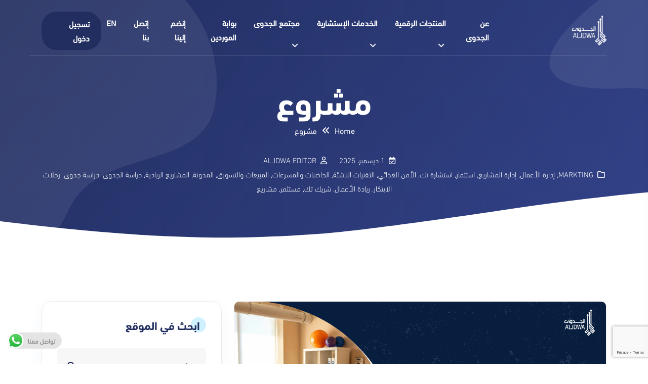

--- FILE ---
content_type: text/html; charset=UTF-8
request_url: https://www.aljdwa.com/tag/%D9%85%D8%B4%D8%B1%D9%88%D8%B9/
body_size: 21072
content:

<!doctype html>
<html dir="rtl" lang="ar">
	
	<style>
/* 		header{
			display:none;
		} */
	</style>
<head>
	<meta charset="UTF-8">
    	<meta name="viewport" content="width=device-width, initial-scale=1">
	<link rel="profile" href="https://gmpg.org/xfn/11">
	<meta name='robots' content='noindex, follow' />
	<style>img:is([sizes="auto" i], [sizes^="auto," i]) { contain-intrinsic-size: 3000px 1500px }</style>
	<script id="cookieyes" type="text/javascript" src="https://cdn-cookieyes.com/client_data/84b4c2d45efc57c554a04f5f/script.js"></script>
<!-- Google Tag Manager for WordPress by gtm4wp.com -->
<script data-cfasync="false" data-pagespeed-no-defer>
	var gtm4wp_datalayer_name = "dataLayer";
	var dataLayer = dataLayer || [];
</script>
<!-- End Google Tag Manager for WordPress by gtm4wp.com -->
	<!-- This site is optimized with the Yoast SEO Premium plugin v24.4 (Yoast SEO v24.4) - https://yoast.com/wordpress/plugins/seo/ -->
	<title>مشروع - الجدوى Aljdwa</title>
	<meta property="og:locale" content="ar_AR" />
	<meta property="og:type" content="article" />
	<meta property="og:title" content="مشروع الأرشيف" />
	<meta property="og:url" content="https://www.aljdwa.com/tag/مشروع/" />
	<meta property="og:site_name" content="الجدوى Aljdwa" />
	<meta property="og:image" content="https://www.aljdwa.com/wp-content/uploads/2020/08/Screen-Shot-2020-08-28-at-12.48.06-AM.jpg" />
	<meta property="og:image:width" content="2408" />
	<meta property="og:image:height" content="768" />
	<meta property="og:image:type" content="image/jpeg" />
	<meta name="twitter:card" content="summary_large_image" />
	<meta name="twitter:site" content="@feasibility_s" />
	<script type="application/ld+json" class="yoast-schema-graph">{"@context":"https://schema.org","@graph":[{"@type":"CollectionPage","@id":"https://www.aljdwa.com/tag/%d9%85%d8%b4%d8%b1%d9%88%d8%b9/","url":"https://www.aljdwa.com/tag/%d9%85%d8%b4%d8%b1%d9%88%d8%b9/","name":"مشروع - الجدوى Aljdwa","isPartOf":{"@id":"https://www.aljdwa.com/#website"},"primaryImageOfPage":{"@id":"https://www.aljdwa.com/tag/%d9%85%d8%b4%d8%b1%d9%88%d8%b9/#primaryimage"},"image":{"@id":"https://www.aljdwa.com/tag/%d9%85%d8%b4%d8%b1%d9%88%d8%b9/#primaryimage"},"thumbnailUrl":"https://www.aljdwa.com/wp-content/uploads/2025/11/دراسة-جدوى-عيادة-علاج-طبيعي-منزلية-متنقلة.png","breadcrumb":{"@id":"https://www.aljdwa.com/tag/%d9%85%d8%b4%d8%b1%d9%88%d8%b9/#breadcrumb"},"inLanguage":"ar"},{"@type":"ImageObject","inLanguage":"ar","@id":"https://www.aljdwa.com/tag/%d9%85%d8%b4%d8%b1%d9%88%d8%b9/#primaryimage","url":"https://www.aljdwa.com/wp-content/uploads/2025/11/دراسة-جدوى-عيادة-علاج-طبيعي-منزلية-متنقلة.png","contentUrl":"https://www.aljdwa.com/wp-content/uploads/2025/11/دراسة-جدوى-عيادة-علاج-طبيعي-منزلية-متنقلة.png","width":1280,"height":720,"caption":"دراسة جدوى عيادة علاج طبيعي منزلية متنقلة"},{"@type":"BreadcrumbList","@id":"https://www.aljdwa.com/tag/%d9%85%d8%b4%d8%b1%d9%88%d8%b9/#breadcrumb","itemListElement":[{"@type":"ListItem","position":1,"name":"الرئيسية","item":"https://www.aljdwa.com/"},{"@type":"ListItem","position":2,"name":"مشروع"}]},{"@type":"WebSite","@id":"https://www.aljdwa.com/#website","url":"https://www.aljdwa.com/","name":"الجدوى Aljdwa","description":"الشركة السعودية الرائدة في إعداد دراسة جدوى مشروعك وتطويره","publisher":{"@id":"https://www.aljdwa.com/#organization"},"potentialAction":[{"@type":"SearchAction","target":{"@type":"EntryPoint","urlTemplate":"https://www.aljdwa.com/?s={search_term_string}"},"query-input":{"@type":"PropertyValueSpecification","valueRequired":true,"valueName":"search_term_string"}}],"inLanguage":"ar"},{"@type":"Organization","@id":"https://www.aljdwa.com/#organization","name":"الجدوى","url":"https://www.aljdwa.com/","logo":{"@type":"ImageObject","inLanguage":"ar","@id":"https://www.aljdwa.com/#/schema/logo/image/","url":"https://www.aljdwa.com/wp-content/uploads/2020/08/logo-2.png","contentUrl":"https://www.aljdwa.com/wp-content/uploads/2020/08/logo-2.png","width":486,"height":355,"caption":"الجدوى"},"image":{"@id":"https://www.aljdwa.com/#/schema/logo/image/"},"sameAs":["https://x.com/feasibility_s","https://www.instagram.com/feasibility_s/?hl=ar"]}]}</script>
	<!-- / Yoast SEO Premium plugin. -->


<link rel='dns-prefetch' href='//fonts.googleapis.com' />
<style id='wp-block-library-theme-inline-css' type='text/css'>
.wp-block-audio :where(figcaption){color:#555;font-size:13px;text-align:center}.is-dark-theme .wp-block-audio :where(figcaption){color:#ffffffa6}.wp-block-audio{margin:0 0 1em}.wp-block-code{border:1px solid #ccc;border-radius:4px;font-family:Menlo,Consolas,monaco,monospace;padding:.8em 1em}.wp-block-embed :where(figcaption){color:#555;font-size:13px;text-align:center}.is-dark-theme .wp-block-embed :where(figcaption){color:#ffffffa6}.wp-block-embed{margin:0 0 1em}.blocks-gallery-caption{color:#555;font-size:13px;text-align:center}.is-dark-theme .blocks-gallery-caption{color:#ffffffa6}:root :where(.wp-block-image figcaption){color:#555;font-size:13px;text-align:center}.is-dark-theme :root :where(.wp-block-image figcaption){color:#ffffffa6}.wp-block-image{margin:0 0 1em}.wp-block-pullquote{border-bottom:4px solid;border-top:4px solid;color:currentColor;margin-bottom:1.75em}.wp-block-pullquote cite,.wp-block-pullquote footer,.wp-block-pullquote__citation{color:currentColor;font-size:.8125em;font-style:normal;text-transform:uppercase}.wp-block-quote{border-left:.25em solid;margin:0 0 1.75em;padding-left:1em}.wp-block-quote cite,.wp-block-quote footer{color:currentColor;font-size:.8125em;font-style:normal;position:relative}.wp-block-quote:where(.has-text-align-right){border-left:none;border-right:.25em solid;padding-left:0;padding-right:1em}.wp-block-quote:where(.has-text-align-center){border:none;padding-left:0}.wp-block-quote.is-large,.wp-block-quote.is-style-large,.wp-block-quote:where(.is-style-plain){border:none}.wp-block-search .wp-block-search__label{font-weight:700}.wp-block-search__button{border:1px solid #ccc;padding:.375em .625em}:where(.wp-block-group.has-background){padding:1.25em 2.375em}.wp-block-separator.has-css-opacity{opacity:.4}.wp-block-separator{border:none;border-bottom:2px solid;margin-left:auto;margin-right:auto}.wp-block-separator.has-alpha-channel-opacity{opacity:1}.wp-block-separator:not(.is-style-wide):not(.is-style-dots){width:100px}.wp-block-separator.has-background:not(.is-style-dots){border-bottom:none;height:1px}.wp-block-separator.has-background:not(.is-style-wide):not(.is-style-dots){height:2px}.wp-block-table{margin:0 0 1em}.wp-block-table td,.wp-block-table th{word-break:normal}.wp-block-table :where(figcaption){color:#555;font-size:13px;text-align:center}.is-dark-theme .wp-block-table :where(figcaption){color:#ffffffa6}.wp-block-video :where(figcaption){color:#555;font-size:13px;text-align:center}.is-dark-theme .wp-block-video :where(figcaption){color:#ffffffa6}.wp-block-video{margin:0 0 1em}:root :where(.wp-block-template-part.has-background){margin-bottom:0;margin-top:0;padding:1.25em 2.375em}
</style>
<style id='classic-theme-styles-inline-css' type='text/css'>
/*! This file is auto-generated */
.wp-block-button__link{color:#fff;background-color:#32373c;border-radius:9999px;box-shadow:none;text-decoration:none;padding:calc(.667em + 2px) calc(1.333em + 2px);font-size:1.125em}.wp-block-file__button{background:#32373c;color:#fff;text-decoration:none}
</style>
<style id='global-styles-inline-css' type='text/css'>
:root{--wp--preset--aspect-ratio--square: 1;--wp--preset--aspect-ratio--4-3: 4/3;--wp--preset--aspect-ratio--3-4: 3/4;--wp--preset--aspect-ratio--3-2: 3/2;--wp--preset--aspect-ratio--2-3: 2/3;--wp--preset--aspect-ratio--16-9: 16/9;--wp--preset--aspect-ratio--9-16: 9/16;--wp--preset--color--black: #000000;--wp--preset--color--cyan-bluish-gray: #abb8c3;--wp--preset--color--white: #ffffff;--wp--preset--color--pale-pink: #f78da7;--wp--preset--color--vivid-red: #cf2e2e;--wp--preset--color--luminous-vivid-orange: #ff6900;--wp--preset--color--luminous-vivid-amber: #fcb900;--wp--preset--color--light-green-cyan: #7bdcb5;--wp--preset--color--vivid-green-cyan: #00d084;--wp--preset--color--pale-cyan-blue: #8ed1fc;--wp--preset--color--vivid-cyan-blue: #0693e3;--wp--preset--color--vivid-purple: #9b51e0;--wp--preset--gradient--vivid-cyan-blue-to-vivid-purple: linear-gradient(135deg,rgba(6,147,227,1) 0%,rgb(155,81,224) 100%);--wp--preset--gradient--light-green-cyan-to-vivid-green-cyan: linear-gradient(135deg,rgb(122,220,180) 0%,rgb(0,208,130) 100%);--wp--preset--gradient--luminous-vivid-amber-to-luminous-vivid-orange: linear-gradient(135deg,rgba(252,185,0,1) 0%,rgba(255,105,0,1) 100%);--wp--preset--gradient--luminous-vivid-orange-to-vivid-red: linear-gradient(135deg,rgba(255,105,0,1) 0%,rgb(207,46,46) 100%);--wp--preset--gradient--very-light-gray-to-cyan-bluish-gray: linear-gradient(135deg,rgb(238,238,238) 0%,rgb(169,184,195) 100%);--wp--preset--gradient--cool-to-warm-spectrum: linear-gradient(135deg,rgb(74,234,220) 0%,rgb(151,120,209) 20%,rgb(207,42,186) 40%,rgb(238,44,130) 60%,rgb(251,105,98) 80%,rgb(254,248,76) 100%);--wp--preset--gradient--blush-light-purple: linear-gradient(135deg,rgb(255,206,236) 0%,rgb(152,150,240) 100%);--wp--preset--gradient--blush-bordeaux: linear-gradient(135deg,rgb(254,205,165) 0%,rgb(254,45,45) 50%,rgb(107,0,62) 100%);--wp--preset--gradient--luminous-dusk: linear-gradient(135deg,rgb(255,203,112) 0%,rgb(199,81,192) 50%,rgb(65,88,208) 100%);--wp--preset--gradient--pale-ocean: linear-gradient(135deg,rgb(255,245,203) 0%,rgb(182,227,212) 50%,rgb(51,167,181) 100%);--wp--preset--gradient--electric-grass: linear-gradient(135deg,rgb(202,248,128) 0%,rgb(113,206,126) 100%);--wp--preset--gradient--midnight: linear-gradient(135deg,rgb(2,3,129) 0%,rgb(40,116,252) 100%);--wp--preset--font-size--small: 13px;--wp--preset--font-size--medium: 20px;--wp--preset--font-size--large: 36px;--wp--preset--font-size--x-large: 42px;--wp--preset--spacing--20: 0.44rem;--wp--preset--spacing--30: 0.67rem;--wp--preset--spacing--40: 1rem;--wp--preset--spacing--50: 1.5rem;--wp--preset--spacing--60: 2.25rem;--wp--preset--spacing--70: 3.38rem;--wp--preset--spacing--80: 5.06rem;--wp--preset--shadow--natural: 6px 6px 9px rgba(0, 0, 0, 0.2);--wp--preset--shadow--deep: 12px 12px 50px rgba(0, 0, 0, 0.4);--wp--preset--shadow--sharp: 6px 6px 0px rgba(0, 0, 0, 0.2);--wp--preset--shadow--outlined: 6px 6px 0px -3px rgba(255, 255, 255, 1), 6px 6px rgba(0, 0, 0, 1);--wp--preset--shadow--crisp: 6px 6px 0px rgba(0, 0, 0, 1);}:where(.is-layout-flex){gap: 0.5em;}:where(.is-layout-grid){gap: 0.5em;}body .is-layout-flex{display: flex;}.is-layout-flex{flex-wrap: wrap;align-items: center;}.is-layout-flex > :is(*, div){margin: 0;}body .is-layout-grid{display: grid;}.is-layout-grid > :is(*, div){margin: 0;}:where(.wp-block-columns.is-layout-flex){gap: 2em;}:where(.wp-block-columns.is-layout-grid){gap: 2em;}:where(.wp-block-post-template.is-layout-flex){gap: 1.25em;}:where(.wp-block-post-template.is-layout-grid){gap: 1.25em;}.has-black-color{color: var(--wp--preset--color--black) !important;}.has-cyan-bluish-gray-color{color: var(--wp--preset--color--cyan-bluish-gray) !important;}.has-white-color{color: var(--wp--preset--color--white) !important;}.has-pale-pink-color{color: var(--wp--preset--color--pale-pink) !important;}.has-vivid-red-color{color: var(--wp--preset--color--vivid-red) !important;}.has-luminous-vivid-orange-color{color: var(--wp--preset--color--luminous-vivid-orange) !important;}.has-luminous-vivid-amber-color{color: var(--wp--preset--color--luminous-vivid-amber) !important;}.has-light-green-cyan-color{color: var(--wp--preset--color--light-green-cyan) !important;}.has-vivid-green-cyan-color{color: var(--wp--preset--color--vivid-green-cyan) !important;}.has-pale-cyan-blue-color{color: var(--wp--preset--color--pale-cyan-blue) !important;}.has-vivid-cyan-blue-color{color: var(--wp--preset--color--vivid-cyan-blue) !important;}.has-vivid-purple-color{color: var(--wp--preset--color--vivid-purple) !important;}.has-black-background-color{background-color: var(--wp--preset--color--black) !important;}.has-cyan-bluish-gray-background-color{background-color: var(--wp--preset--color--cyan-bluish-gray) !important;}.has-white-background-color{background-color: var(--wp--preset--color--white) !important;}.has-pale-pink-background-color{background-color: var(--wp--preset--color--pale-pink) !important;}.has-vivid-red-background-color{background-color: var(--wp--preset--color--vivid-red) !important;}.has-luminous-vivid-orange-background-color{background-color: var(--wp--preset--color--luminous-vivid-orange) !important;}.has-luminous-vivid-amber-background-color{background-color: var(--wp--preset--color--luminous-vivid-amber) !important;}.has-light-green-cyan-background-color{background-color: var(--wp--preset--color--light-green-cyan) !important;}.has-vivid-green-cyan-background-color{background-color: var(--wp--preset--color--vivid-green-cyan) !important;}.has-pale-cyan-blue-background-color{background-color: var(--wp--preset--color--pale-cyan-blue) !important;}.has-vivid-cyan-blue-background-color{background-color: var(--wp--preset--color--vivid-cyan-blue) !important;}.has-vivid-purple-background-color{background-color: var(--wp--preset--color--vivid-purple) !important;}.has-black-border-color{border-color: var(--wp--preset--color--black) !important;}.has-cyan-bluish-gray-border-color{border-color: var(--wp--preset--color--cyan-bluish-gray) !important;}.has-white-border-color{border-color: var(--wp--preset--color--white) !important;}.has-pale-pink-border-color{border-color: var(--wp--preset--color--pale-pink) !important;}.has-vivid-red-border-color{border-color: var(--wp--preset--color--vivid-red) !important;}.has-luminous-vivid-orange-border-color{border-color: var(--wp--preset--color--luminous-vivid-orange) !important;}.has-luminous-vivid-amber-border-color{border-color: var(--wp--preset--color--luminous-vivid-amber) !important;}.has-light-green-cyan-border-color{border-color: var(--wp--preset--color--light-green-cyan) !important;}.has-vivid-green-cyan-border-color{border-color: var(--wp--preset--color--vivid-green-cyan) !important;}.has-pale-cyan-blue-border-color{border-color: var(--wp--preset--color--pale-cyan-blue) !important;}.has-vivid-cyan-blue-border-color{border-color: var(--wp--preset--color--vivid-cyan-blue) !important;}.has-vivid-purple-border-color{border-color: var(--wp--preset--color--vivid-purple) !important;}.has-vivid-cyan-blue-to-vivid-purple-gradient-background{background: var(--wp--preset--gradient--vivid-cyan-blue-to-vivid-purple) !important;}.has-light-green-cyan-to-vivid-green-cyan-gradient-background{background: var(--wp--preset--gradient--light-green-cyan-to-vivid-green-cyan) !important;}.has-luminous-vivid-amber-to-luminous-vivid-orange-gradient-background{background: var(--wp--preset--gradient--luminous-vivid-amber-to-luminous-vivid-orange) !important;}.has-luminous-vivid-orange-to-vivid-red-gradient-background{background: var(--wp--preset--gradient--luminous-vivid-orange-to-vivid-red) !important;}.has-very-light-gray-to-cyan-bluish-gray-gradient-background{background: var(--wp--preset--gradient--very-light-gray-to-cyan-bluish-gray) !important;}.has-cool-to-warm-spectrum-gradient-background{background: var(--wp--preset--gradient--cool-to-warm-spectrum) !important;}.has-blush-light-purple-gradient-background{background: var(--wp--preset--gradient--blush-light-purple) !important;}.has-blush-bordeaux-gradient-background{background: var(--wp--preset--gradient--blush-bordeaux) !important;}.has-luminous-dusk-gradient-background{background: var(--wp--preset--gradient--luminous-dusk) !important;}.has-pale-ocean-gradient-background{background: var(--wp--preset--gradient--pale-ocean) !important;}.has-electric-grass-gradient-background{background: var(--wp--preset--gradient--electric-grass) !important;}.has-midnight-gradient-background{background: var(--wp--preset--gradient--midnight) !important;}.has-small-font-size{font-size: var(--wp--preset--font-size--small) !important;}.has-medium-font-size{font-size: var(--wp--preset--font-size--medium) !important;}.has-large-font-size{font-size: var(--wp--preset--font-size--large) !important;}.has-x-large-font-size{font-size: var(--wp--preset--font-size--x-large) !important;}
:where(.wp-block-post-template.is-layout-flex){gap: 1.25em;}:where(.wp-block-post-template.is-layout-grid){gap: 1.25em;}
:where(.wp-block-columns.is-layout-flex){gap: 2em;}:where(.wp-block-columns.is-layout-grid){gap: 2em;}
:root :where(.wp-block-pullquote){font-size: 1.5em;line-height: 1.6;}
</style>
<link rel='stylesheet' id='bdevselement-main-css' href='https://www.aljdwa.com/wp-content/plugins/bdevs-element/assets/css/bdevs-element.css' type='text/css' media='all' />
<link rel='stylesheet' id='wpo_min-header-0-css' href='https://www.aljdwa.com/wp-content/cache/wpo-minify/1767075464/assets/wpo-minify-header-32224bbd.min.css' type='text/css' media='all' />
<script type="text/javascript" src="https://www.aljdwa.com/wp-content/cache/wpo-minify/1767075464/assets/wpo-minify-header-fe2e1fbf.min.js" id="wpo_min-header-0-js"></script>
<link rel="https://api.w.org/" href="https://www.aljdwa.com/wp-json/" /><link rel="alternate" title="JSON" type="application/json" href="https://www.aljdwa.com/wp-json/wp/v2/tags/176" /><link rel="EditURI" type="application/rsd+xml" title="RSD" href="https://www.aljdwa.com/xmlrpc.php?rsd" />
<meta name="generator" content="WordPress 6.7.2" />
<script type="text/javascript">
    (function(c,l,a,r,i,t,y){
        c[a]=c[a]||function(){(c[a].q=c[a].q||[]).push(arguments)};
        t=l.createElement(r);t.async=1;t.src="https://www.clarity.ms/tag/"+i;
        y=l.getElementsByTagName(r)[0];y.parentNode.insertBefore(t,y);
    })(window, document, "clarity", "script", "sq774j3n1b");
</script>		<script type="text/javascript">
				(function(c,l,a,r,i,t,y){
					c[a]=c[a]||function(){(c[a].q=c[a].q||[]).push(arguments)};t=l.createElement(r);t.async=1;
					t.src="https://www.clarity.ms/tag/"+i+"?ref=wordpress";y=l.getElementsByTagName(r)[0];y.parentNode.insertBefore(t,y);
				})(window, document, "clarity", "script", "skll8m8wnp");
		</script>
		
<!-- Google Tag Manager for WordPress by gtm4wp.com -->
<!-- GTM Container placement set to automatic -->
<script data-cfasync="false" data-pagespeed-no-defer type="text/javascript">
	var dataLayer_content = {"pagePostType":"post","pagePostType2":"tag-post"};
	dataLayer.push( dataLayer_content );
</script>
<script data-cfasync="false">
(function(w,d,s,l,i){w[l]=w[l]||[];w[l].push({'gtm.start':
new Date().getTime(),event:'gtm.js'});var f=d.getElementsByTagName(s)[0],
j=d.createElement(s),dl=l!='dataLayer'?'&l='+l:'';j.async=true;j.src=
'//www.googletagmanager.com/gtm.js?id='+i+dl;f.parentNode.insertBefore(j,f);
})(window,document,'script','dataLayer','GTM-N228C3P');
</script>
<!-- End Google Tag Manager for WordPress by gtm4wp.com --><!-- Analytics by WP Statistics - https://wp-statistics.com -->

			<script type="text/javascript">
				var elementskit_module_parallax_url = "https://www.aljdwa.com/wp-content/plugins/elementskit/modules/parallax/"
			</script>
		<script id='nitro-telemetry-meta' nitro-exclude>window.NPTelemetryMetadata={missReason: (!window.NITROPACK_STATE ? 'cache not found' : 'hit'),pageType: 'post_tag',isEligibleForOptimization: true,}</script><script id='nitro-generic' nitro-exclude>(()=>{window.NitroPack=window.NitroPack||{coreVersion:"na",isCounted:!1};let e=document.createElement("script");if(e.src="https://nitroscripts.com/aEcJYtgycmQvvoqXZufNVsMOaWMeHMLW",e.async=!0,e.id="nitro-script",document.head.appendChild(e),!window.NitroPack.isCounted){window.NitroPack.isCounted=!0;let t=()=>{navigator.sendBeacon("https://to.getnitropack.com/p",JSON.stringify({siteId:"aEcJYtgycmQvvoqXZufNVsMOaWMeHMLW",url:window.location.href,isOptimized:!!window.IS_NITROPACK,coreVersion:"na",missReason:window.NPTelemetryMetadata?.missReason||"",pageType:window.NPTelemetryMetadata?.pageType||"",isEligibleForOptimization:!!window.NPTelemetryMetadata?.isEligibleForOptimization}))};(()=>{let e=()=>new Promise(e=>{"complete"===document.readyState?e():window.addEventListener("load",e)}),i=()=>new Promise(e=>{document.prerendering?document.addEventListener("prerenderingchange",e,{once:!0}):e()}),a=async()=>{await i(),await e(),t()};a()})(),window.addEventListener("pageshow",e=>{if(e.persisted){let i=document.prerendering||self.performance?.getEntriesByType?.("navigation")[0]?.activationStart>0;"visible"!==document.visibilityState||i||t()}})}})();</script><script>document.addEventListener('DOMContentLoaded', function () {
  // كل أزرار شاهد المزيد داخل سكشن الخدمات
  document.querySelectorAll('#consluting-services .btn.btn-outline-light').forEach(function(btn){
    // غيّر نص الزر هنا
    btn.textContent = 'اطلب الآن';

    // لو حاب تغيّر الرابط:
    // btn.setAttribute('href', 'https://www.aljdwa.com/الخدمات-الإستشارية/');
  });
});

</script><link rel="icon" href="https://www.aljdwa.com/wp-content/uploads/2024/01/favicon.png" sizes="32x32" />
<link rel="icon" href="https://www.aljdwa.com/wp-content/uploads/2024/01/favicon.png" sizes="192x192" />
<link rel="apple-touch-icon" href="https://www.aljdwa.com/wp-content/uploads/2024/01/favicon.png" />
<meta name="msapplication-TileImage" content="https://www.aljdwa.com/wp-content/uploads/2024/01/favicon.png" />
<style id="wpforms-css-vars-root">
				:root {
					--wpforms-field-border-radius: 3px;
--wpforms-field-background-color: #ffffff;
--wpforms-field-border-color: rgba( 0, 0, 0, 0.25 );
--wpforms-field-text-color: rgba( 0, 0, 0, 0.7 );
--wpforms-label-color: rgba( 0, 0, 0, 0.85 );
--wpforms-label-sublabel-color: rgba( 0, 0, 0, 0.55 );
--wpforms-label-error-color: #d63637;
--wpforms-button-border-radius: 3px;
--wpforms-button-background-color: #066aab;
--wpforms-button-text-color: #ffffff;
--wpforms-field-size-input-height: 43px;
--wpforms-field-size-input-spacing: 15px;
--wpforms-field-size-font-size: 16px;
--wpforms-field-size-line-height: 19px;
--wpforms-field-size-padding-h: 14px;
--wpforms-field-size-checkbox-size: 16px;
--wpforms-field-size-sublabel-spacing: 5px;
--wpforms-field-size-icon-size: 1;
--wpforms-label-size-font-size: 16px;
--wpforms-label-size-line-height: 19px;
--wpforms-label-size-sublabel-font-size: 14px;
--wpforms-label-size-sublabel-line-height: 17px;
--wpforms-button-size-font-size: 17px;
--wpforms-button-size-height: 41px;
--wpforms-button-size-padding-h: 15px;
--wpforms-button-size-margin-top: 10px;

				}
			</style>	<meta name="description" content="خدمات متكاملة لإعداد دراسات جدوى المشاريع - خدمات استشارية في تحليل السوق وتقييم الفرص الاستثمارية - استشارات المشاريع . اكتشف خدماتنا الآن.">
	
	<!-- Google tag (gtag.js) -->
<script async src="https://www.googletagmanager.com/gtag/js?id=G-941TSZVPRC"></script>
<script>
  window.dataLayer = window.dataLayer || [];
  function gtag(){dataLayer.push(arguments);}
  gtag('js', new Date());

  gtag('config', 'G-941TSZVPRC');
</script>

</head>

<body class="rtl archive tag tag-176 wp-custom-logo wp-embed-responsive hfeed no-sidebar elementor-default elementor-kit-104068">

    
     





    <!-- back to top start -->
    <div class="progress-wrap">
        <svg class="progress-circle svg-content" width="100%" height="100%" viewBox="-1 -1 102 102">
            <path d="M50,1 a49,49 0 0,1 0,98 a49,49 0 0,1 0,-98" />
        </svg>
    </div>
    <!-- back to top end -->

    
<!-- GTM Container placement set to automatic -->
<!-- Google Tag Manager (noscript) -->
				<noscript><iframe src="https://www.googletagmanager.com/ns.html?id=GTM-N228C3P" height="0" width="0" style="display:none;visibility:hidden" aria-hidden="true"></iframe></noscript>
<!-- End Google Tag Manager (noscript) -->
    <!-- header start -->
    
      <!-- header area start -->
      <header>
         <div class="header__area">
            <div id="header-sticky" class="header__bottom header__padding">
               <div class="container">
                  <div class="row align-items-center">
                     <div class="col-xxl-1 col-xl-2 col-lg-2 col-md-6 col-sm-6 col-6">
                        <div class="logo">
                                            
        <a href="https://www.aljdwa.com/" class="custom-logo-link" rel="home"><img width="158" height="139" src="https://www.aljdwa.com/wp-content/uploads/2023/12/logo.png" class="custom-logo" alt="الجدوى Aljdwa" decoding="async" /></a>                            </div>
                     </div>
                     <div class="col-xxl-11 col-xl-10 col-lg-10 d-none d-lg-block text-start">
                        <div class="header__bottom-mid">
                           <div class="main-menu">
                              <nav id="mobile-menu">
                                             <ul id="menu-%d8%a7%d9%84%d9%85%d9%88%d8%b1%d8%af%d9%8a%d9%86" class=""><li itemscope="itemscope" itemtype="https://www.schema.org/SiteNavigationElement" id="menu-item-74991" class="menu-item menu-item-type-post_type menu-item-object-page menu-item-74991 nav-items"><a title="عن الجدوى" href="https://www.aljdwa.com/%d9%85%d9%86-%d9%86%d8%ad%d9%86/" class="nav-link">عن الجدوى</a></li>
<li itemscope="itemscope" itemtype="https://www.schema.org/SiteNavigationElement" id="menu-item-104324" class="menu-item menu-item-type-post_type menu-item-object-page menu-item-has-children dropdown menu-item-104324 nav-items"><a title="المنتجات الرقمية" href="https://www.aljdwa.com/%d8%a7%d9%84%d9%85%d9%86%d8%aa%d8%ac%d8%a7%d8%aa-%d8%a7%d9%84%d8%b1%d9%82%d9%85%d9%8a%d8%a9-%d9%84%d8%af%d8%b1%d8%a7%d8%b3%d8%a9-%d8%a7%d9%84%d8%ac%d8%af%d9%88%d9%89-%d8%a7%d9%84%d8%a5%d9%82%d8%aa/" class="nav-link">المنتجات الرقمية</a>
<ul class="submenu"  role="menu">
	<li itemscope="itemscope" itemtype="https://www.schema.org/SiteNavigationElement" id="menu-item-109387" class="menu-item menu-item-type-custom menu-item-object-custom menu-item-109387 nav-items"><a title="رحلات رواد الأعمال" href="https://aljdwa.com/jdwatec/ar/accelerator/entrepreneurJourneys" class="dropdown-items">رحلات رواد الأعمال</a></li>
	<li itemscope="itemscope" itemtype="https://www.schema.org/SiteNavigationElement" id="menu-item-106103" class="menu-item menu-item-type-custom menu-item-object-custom menu-item-106103 nav-items"><a title="جدوى تك" target="_blank" href="https://www.aljdwa.com/jdwatec/ar/subscribleDesign" class="dropdown-items">جدوى تك</a></li>
	<li itemscope="itemscope" itemtype="https://www.schema.org/SiteNavigationElement" id="menu-item-104326" class="menu-item menu-item-type-post_type menu-item-object-page menu-item-104326 nav-items"><a title="إستشارة تك" href="https://www.aljdwa.com/%d8%a7%d9%84%d9%85%d9%86%d8%aa%d8%ac%d8%a7%d8%aa-%d8%a7%d9%84%d8%b1%d9%82%d9%85%d9%8a%d8%a9-%d9%84%d8%af%d8%b1%d8%a7%d8%b3%d8%a9-%d8%a7%d9%84%d8%ac%d8%af%d9%88%d9%89-%d8%a7%d9%84%d8%a5%d9%82%d8%aa/%d8%a5%d8%b3%d8%aa%d8%b4%d8%a7%d8%b1%d8%a9-%d8%aa%d9%83/" class="dropdown-items">إستشارة تك</a></li>
	<li itemscope="itemscope" itemtype="https://www.schema.org/SiteNavigationElement" id="menu-item-104327" class="d-none menu-item menu-item-type-post_type menu-item-object-page menu-item-104327 nav-items"><a title="تقييم تك" href="https://www.aljdwa.com/%d8%a7%d9%84%d9%85%d9%86%d8%aa%d8%ac%d8%a7%d8%aa-%d8%a7%d9%84%d8%b1%d9%82%d9%85%d9%8a%d8%a9-%d9%84%d8%af%d8%b1%d8%a7%d8%b3%d8%a9-%d8%a7%d9%84%d8%ac%d8%af%d9%88%d9%89-%d8%a7%d9%84%d8%a5%d9%82%d8%aa/%d8%aa%d9%82%d9%8a%d9%8a%d9%85-%d8%aa%d9%83/" class="dropdown-items">تقييم تك</a></li>
	<li itemscope="itemscope" itemtype="https://www.schema.org/SiteNavigationElement" id="menu-item-111801" class="menu-item menu-item-type-custom menu-item-object-custom menu-item-111801 nav-items"><a title="إستثمار تك" target="_blank" href="https://jdwatech.aljdwa.com/invest" class="dropdown-items">إستثمار تك</a></li>
	<li itemscope="itemscope" itemtype="https://www.schema.org/SiteNavigationElement" id="menu-item-109785" class="menu-item menu-item-type-post_type menu-item-object-page menu-item-109785 nav-items"><a title="شريك تك" href="https://www.aljdwa.com/%d8%a7%d9%84%d9%85%d9%86%d8%aa%d8%ac%d8%a7%d8%aa-%d8%a7%d9%84%d8%b1%d9%82%d9%85%d9%8a%d8%a9-%d9%84%d8%af%d8%b1%d8%a7%d8%b3%d8%a9-%d8%a7%d9%84%d8%ac%d8%af%d9%88%d9%89-%d8%a7%d9%84%d8%a5%d9%82%d8%aa/%d8%b4%d8%b1%d9%8a%d9%83-%d8%aa%d9%83/" class="dropdown-items">شريك تك</a></li>
	<li itemscope="itemscope" itemtype="https://www.schema.org/SiteNavigationElement" id="menu-item-109787" class="menu-item menu-item-type-custom menu-item-object-custom menu-item-109787 nav-items"><a title="نموذج تك" href="https://aljdwa.com/jdwatec/ar/business-model/home" class="dropdown-items">نموذج تك</a></li>
</ul>
</li>
<li itemscope="itemscope" itemtype="https://www.schema.org/SiteNavigationElement" id="menu-item-104318" class="menu-item menu-item-type-post_type menu-item-object-page menu-item-has-children dropdown menu-item-104318 nav-items"><a title="الخدمات الإستشارية" href="https://www.aljdwa.com/%d8%a7%d9%84%d8%ae%d8%af%d9%85%d8%a7%d8%aa-%d8%a7%d9%84%d8%a5%d8%b3%d8%aa%d8%b4%d8%a7%d8%b1%d9%8a%d8%a9/" class="nav-link">الخدمات الإستشارية</a>
<ul class="submenu"  role="menu">
	<li itemscope="itemscope" itemtype="https://www.schema.org/SiteNavigationElement" id="menu-item-111806" class="menu-item menu-item-type-custom menu-item-object-custom menu-item-111806 nav-items"><a title="دراسات الجدوى الاقتصادية" href="https://www.aljdwa.com/%d8%af%d8%b1%d8%a7%d8%b3%d8%a7%d8%aa-%d8%a7%d9%84%d8%ac%d8%af%d9%88%d9%89-%d8%a7%d9%84%d8%a7%d9%82%d8%aa%d8%b5%d8%a7%d8%af%d9%8a%d8%a9/" class="dropdown-items">دراسات الجدوى الاقتصادية</a></li>
	<li itemscope="itemscope" itemtype="https://www.schema.org/SiteNavigationElement" id="menu-item-111805" class="menu-item menu-item-type-custom menu-item-object-custom menu-item-111805 nav-items"><a title="دراسة الاستخدام الأمثل للعقار" href="https://www.aljdwa.com/%d8%af%d8%b1%d8%a7%d8%b3%d8%a9-%d8%ac%d8%af%d9%88%d9%89-%d8%a7%d9%84%d8%a7%d8%b3%d8%aa%d8%ae%d8%af%d8%a7%d9%85-%d8%a7%d9%84%d8%a3%d9%85%d8%ab%d9%84-%d9%84%d9%84%d8%b9%d9%82%d8%a7%d8%b1/" class="dropdown-items">دراسة الاستخدام الأمثل للعقار</a></li>
	<li itemscope="itemscope" itemtype="https://www.schema.org/SiteNavigationElement" id="menu-item-111804" class="menu-item menu-item-type-custom menu-item-object-custom menu-item-111804 nav-items"><a title="الدراسات الاستشارية لعمليات أتمتة المصانع" href="https://www.aljdwa.com/%d8%af%d8%b1%d8%a7%d8%b3%d8%a9-%d8%a7%d9%84%d8%ac%d8%af%d9%88%d9%89-%d8%a7%d9%84%d8%a7%d8%b3%d8%aa%d8%b4%d8%a7%d8%b1%d9%8a%d8%a9-%d8%a7%d8%aa%d9%85%d8%aa%d8%a9-%d8%a7%d9%84%d9%85%d8%b5%d8%a7%d9%86/" class="dropdown-items">الدراسات الاستشارية لعمليات أتمتة المصانع</a></li>
	<li itemscope="itemscope" itemtype="https://www.schema.org/SiteNavigationElement" id="menu-item-111970" class="menu-item menu-item-type-custom menu-item-object-custom menu-item-111970 nav-items"><a title="الدراسات الاستشارية لخدمات التصدير" href="https://www.aljdwa.com/الدراسات-الاستشارية-لخدمات-التصدير/" class="dropdown-items">الدراسات الاستشارية لخدمات التصدير</a></li>
</ul>
</li>
<li itemscope="itemscope" itemtype="https://www.schema.org/SiteNavigationElement" id="menu-item-108410" class="menu-item menu-item-type-custom menu-item-object-custom menu-item-has-children dropdown menu-item-108410 nav-items"><a title="مجتمع الجدوى" href="#" class="nav-link">مجتمع الجدوى</a>
<ul class="submenu"  role="menu">
	<li itemscope="itemscope" itemtype="https://www.schema.org/SiteNavigationElement" id="menu-item-111787" class="menu-item menu-item-type-post_type menu-item-object-page menu-item-111787 nav-items"><a title="التقارير" href="https://www.aljdwa.com/reports/" class="dropdown-items">التقارير</a></li>
	<li itemscope="itemscope" itemtype="https://www.schema.org/SiteNavigationElement" id="menu-item-104847" class="menu-item menu-item-type-post_type menu-item-object-page current_page_parent menu-item-has-children dropdown menu-item-104847 nav-items"><a title="المدونة" href="https://www.aljdwa.com/%d8%a7%d9%84%d9%85%d8%af%d9%88%d9%86%d8%a9/" class="dropdown-items">المدونة</a>
	<ul class="submenu"  role="menu">
		<li itemscope="itemscope" itemtype="https://www.schema.org/SiteNavigationElement" id="menu-item-77634" class="menu-item menu-item-type-taxonomy menu-item-object-category menu-item-77634 nav-items"><a title="التفكير الابتكاري" href="https://www.aljdwa.com/category/%d8%a7%d9%84%d8%aa%d9%81%d9%83%d9%8a%d8%b1-%d8%a7%d9%84%d8%a7%d8%a8%d8%aa%d9%83%d8%a7%d8%b1%d9%8a/" class="dropdown-items">التفكير الابتكاري</a></li>
		<li itemscope="itemscope" itemtype="https://www.schema.org/SiteNavigationElement" id="menu-item-77636" class="menu-item menu-item-type-taxonomy menu-item-object-category menu-item-77636 nav-items"><a title="الحاضنات والمسرعات" href="https://www.aljdwa.com/category/%d8%a7%d9%84%d8%ad%d8%a7%d8%b6%d9%86%d8%a7%d8%aa-%d9%88%d8%a7%d9%84%d9%85%d8%b3%d8%b1%d8%b9%d8%a7%d8%aa/" class="dropdown-items">الحاضنات والمسرعات</a></li>
		<li itemscope="itemscope" itemtype="https://www.schema.org/SiteNavigationElement" id="menu-item-77640" class="menu-item menu-item-type-taxonomy menu-item-object-category menu-item-77640 nav-items"><a title="نموذج العمل التجاري" href="https://www.aljdwa.com/category/%d9%86%d9%85%d9%88%d8%b0%d8%ac-%d8%a7%d9%84%d8%b9%d9%85%d9%84-%d8%a7%d9%84%d8%aa%d8%ac%d8%a7%d8%b1%d9%8a/" class="dropdown-items">نموذج العمل التجاري</a></li>
		<li itemscope="itemscope" itemtype="https://www.schema.org/SiteNavigationElement" id="menu-item-77639" class="menu-item menu-item-type-taxonomy menu-item-object-category menu-item-77639 nav-items"><a title="دراسة جدوى" href="https://www.aljdwa.com/category/%d8%af%d8%b1%d8%a7%d8%b3%d8%a9-%d8%ac%d8%af%d9%88%d9%89/" class="dropdown-items">دراسة جدوى</a></li>
		<li itemscope="itemscope" itemtype="https://www.schema.org/SiteNavigationElement" id="menu-item-77630" class="menu-item menu-item-type-taxonomy menu-item-object-category menu-item-77630 nav-items"><a title="إدارة المشاريع" href="https://www.aljdwa.com/category/%d8%a5%d8%af%d8%a7%d8%b1%d8%a9-%d8%a7%d9%84%d9%85%d8%b4%d8%a7%d8%b1%d9%8a%d8%b9/" class="dropdown-items">إدارة المشاريع</a></li>
		<li itemscope="itemscope" itemtype="https://www.schema.org/SiteNavigationElement" id="menu-item-77632" class="menu-item menu-item-type-taxonomy menu-item-object-category menu-item-77632 nav-items"><a title="الاستثمار الملائكي" href="https://www.aljdwa.com/category/%d8%a7%d9%84%d8%a7%d8%b3%d8%aa%d8%ab%d9%85%d8%a7%d8%b1-%d8%a7%d9%84%d9%85%d9%84%d8%a7%d8%a6%d9%83%d9%8a/" class="dropdown-items">الاستثمار الملائكي</a></li>
		<li itemscope="itemscope" itemtype="https://www.schema.org/SiteNavigationElement" id="menu-item-77638" class="menu-item menu-item-type-taxonomy menu-item-object-category menu-item-77638 nav-items"><a title="تطوير الأعمال" href="https://www.aljdwa.com/category/%d8%aa%d8%b7%d9%88%d9%8a%d8%b1-%d8%a7%d9%84%d8%a3%d8%b9%d9%85%d8%a7%d9%84/" class="dropdown-items">تطوير الأعمال</a></li>
		<li itemscope="itemscope" itemtype="https://www.schema.org/SiteNavigationElement" id="menu-item-77633" class="menu-item menu-item-type-taxonomy menu-item-object-category menu-item-77633 nav-items"><a title="التأسيس القانوني" href="https://www.aljdwa.com/category/%d8%a7%d9%84%d8%aa%d8%a3%d8%b3%d9%8a%d8%b3-%d8%a7%d9%84%d9%82%d8%a7%d9%86%d9%88%d9%86%d9%8a/" class="dropdown-items">التأسيس القانوني</a></li>
		<li itemscope="itemscope" itemtype="https://www.schema.org/SiteNavigationElement" id="menu-item-77635" class="menu-item menu-item-type-taxonomy menu-item-object-category menu-item-77635 nav-items"><a title="التقنيات الناشئة" href="https://www.aljdwa.com/category/%d8%a7%d9%84%d8%aa%d9%82%d9%86%d9%8a%d8%a7%d8%aa-%d8%a7%d9%84%d9%86%d8%a7%d8%b4%d8%a6%d8%a9/" class="dropdown-items">التقنيات الناشئة</a></li>
		<li itemscope="itemscope" itemtype="https://www.schema.org/SiteNavigationElement" id="menu-item-77637" class="menu-item menu-item-type-taxonomy menu-item-object-category menu-item-77637 nav-items"><a title="المبيعات والتسويق" href="https://www.aljdwa.com/category/%d8%a7%d9%84%d9%85%d8%a8%d9%8a%d8%b9%d8%a7%d8%aa-%d9%88%d8%a7%d9%84%d8%aa%d8%b3%d9%88%d9%8a%d9%82/" class="dropdown-items">المبيعات والتسويق</a></li>
		<li itemscope="itemscope" itemtype="https://www.schema.org/SiteNavigationElement" id="menu-item-77826" class="menu-item menu-item-type-post_type menu-item-object-page menu-item-77826 nav-items"><a title="دون معنا" href="https://www.aljdwa.com/%d8%af%d9%88%d9%86-%d9%85%d8%b9%d9%86%d8%a7/" class="dropdown-items">دون معنا</a></li>
	</ul>
</li>
</ul>
</li>
<li itemscope="itemscope" itemtype="https://www.schema.org/SiteNavigationElement" id="menu-item-78334" class="d-none menu-item menu-item-type-custom menu-item-object-custom menu-item-home menu-item-has-children dropdown menu-item-78334 nav-items"><a title="خدماتنا" href="https://www.aljdwa.com/" class="nav-link">خدماتنا</a>
<ul class="submenu"  role="menu">
	<li itemscope="itemscope" itemtype="https://www.schema.org/SiteNavigationElement" id="menu-item-75415" class="menu-item menu-item-type-post_type menu-item-object-page menu-item-has-children dropdown menu-item-75415 nav-items"><a title="دراسات الجدوى" href="https://www.aljdwa.com/%d8%af%d8%b1%d8%a7%d8%b3%d8%a7%d8%aa-%d8%a7%d9%84%d8%ac%d8%af%d9%88%d9%89/" class="dropdown-items">دراسات الجدوى</a>
	<ul class="submenu"  role="menu">
		<li itemscope="itemscope" itemtype="https://www.schema.org/SiteNavigationElement" id="menu-item-78114" class="menu-item menu-item-type-custom menu-item-object-custom menu-item-has-children dropdown menu-item-78114 nav-items"><a title="جدوى تك" href="https://aljdwa.com/jdwatec/ar/subscriptions" class="dropdown-items">جدوى تك</a>
		<ul class="submenu"  role="menu">
			<li itemscope="itemscope" itemtype="https://www.schema.org/SiteNavigationElement" id="menu-item-78110" class="menu-item menu-item-type-custom menu-item-object-custom menu-item-78110 nav-items"><a title="اشترك الآن" href="https://aljdwa.com/jdwatec/ar/subscriptions" class="dropdown-items">اشترك الآن</a></li>
			<li itemscope="itemscope" itemtype="https://www.schema.org/SiteNavigationElement" id="menu-item-75246" class="menu-item menu-item-type-post_type menu-item-object-page menu-item-75246 nav-items"><a title="آلية عمل جدوى تك" href="https://www.aljdwa.com/%d8%af%d8%b1%d8%a7%d8%b3%d8%a7%d8%aa-%d8%a7%d9%84%d8%ac%d8%af%d9%88%d9%89/%d8%a2%d9%84%d9%8a%d8%a9-%d8%b9%d9%85%d9%84-%d8%ac%d8%af%d9%88%d9%89-%d8%aa%d9%83/" class="dropdown-items">آلية عمل جدوى تك</a></li>
			<li itemscope="itemscope" itemtype="https://www.schema.org/SiteNavigationElement" id="menu-item-75593" class="menu-item menu-item-type-custom menu-item-object-custom menu-item-75593 nav-items"><a title="أعد دراستك بطريقة ذاتية" target="_blank" href="https://www.aljdwa.com/jdwatec/" class="dropdown-items">أعد دراستك بطريقة ذاتية</a></li>
			<li itemscope="itemscope" itemtype="https://www.schema.org/SiteNavigationElement" id="menu-item-75252" class="menu-item menu-item-type-post_type menu-item-object-page menu-item-75252 nav-items"><a title="الأسئلة الشائعة" href="https://www.aljdwa.com/%d8%af%d8%b1%d8%a7%d8%b3%d8%a7%d8%aa-%d8%a7%d9%84%d8%ac%d8%af%d9%88%d9%89/%d8%a7%d9%84%d8%a3%d8%b3%d8%a6%d9%84%d8%a9-%d8%a7%d9%84%d8%b4%d8%a7%d8%a6%d8%b9%d8%a9/" class="dropdown-items">الأسئلة الشائعة</a></li>
		</ul>
</li>
		<li itemscope="itemscope" itemtype="https://www.schema.org/SiteNavigationElement" id="menu-item-75255" class="menu-item menu-item-type-post_type menu-item-object-page menu-item-has-children dropdown menu-item-75255 nav-items"><a title="فريق &#8220;جدوى تيم&#8221;" href="https://www.aljdwa.com/%d8%af%d8%b1%d8%a7%d8%b3%d8%a7%d8%aa-%d8%a7%d9%84%d8%ac%d8%af%d9%88%d9%89/%d8%b7%d9%84%d8%a8-%d8%a5%d8%b9%d8%af%d8%a7%d8%af-%d8%af%d8%b1%d8%a7%d8%b3%d8%a9-%d8%a7%d9%84%d8%ac%d8%af%d9%88%d9%89/" class="dropdown-items">فريق &#8220;جدوى تيم&#8221;</a>
		<ul class="submenu"  role="menu">
			<li itemscope="itemscope" itemtype="https://www.schema.org/SiteNavigationElement" id="menu-item-75293" class="menu-item menu-item-type-post_type menu-item-object-page menu-item-75293 nav-items"><a title="عن الخدمة" href="https://www.aljdwa.com/%d8%af%d8%b1%d8%a7%d8%b3%d8%a7%d8%aa-%d8%a7%d9%84%d8%ac%d8%af%d9%88%d9%89/%d8%b7%d9%84%d8%a8-%d8%a5%d8%b9%d8%af%d8%a7%d8%af-%d8%af%d8%b1%d8%a7%d8%b3%d8%a9-%d8%a7%d9%84%d8%ac%d8%af%d9%88%d9%89/" class="dropdown-items">عن الخدمة</a></li>
			<li itemscope="itemscope" itemtype="https://www.schema.org/SiteNavigationElement" id="menu-item-75594" class="menu-item menu-item-type-post_type menu-item-object-page menu-item-75594 nav-items"><a title="طلب الخدمة" href="https://www.aljdwa.com/arneworderform/" class="dropdown-items">طلب الخدمة</a></li>
		</ul>
</li>
	</ul>
</li>
	<li itemscope="itemscope" itemtype="https://www.schema.org/SiteNavigationElement" id="menu-item-75261" class="menu-item menu-item-type-post_type menu-item-object-page menu-item-has-children dropdown menu-item-75261 nav-items"><a title="إستثمار تك" href="https://www.aljdwa.com/investment-platform/" class="dropdown-items">إستثمار تك</a>
	<ul class="submenu"  role="menu">
		<li itemscope="itemscope" itemtype="https://www.schema.org/SiteNavigationElement" id="menu-item-75436" class="menu-item menu-item-type-custom menu-item-object-custom menu-item-75436 nav-items"><a title="ابحث عن مستثمر" target="_blank" href="https://www.aljdwa.com/jdwatec/" class="dropdown-items">ابحث عن مستثمر</a></li>
		<li itemscope="itemscope" itemtype="https://www.schema.org/SiteNavigationElement" id="menu-item-75437" class="menu-item menu-item-type-custom menu-item-object-custom menu-item-75437 nav-items"><a title="استثمر في مشروع" target="_blank" href="https://www.aljdwa.com/jdwatec/ar/dashboard/investors/create" class="dropdown-items">استثمر في مشروع</a></li>
	</ul>
</li>
	<li itemscope="itemscope" itemtype="https://www.schema.org/SiteNavigationElement" id="menu-item-75640" class="menu-item menu-item-type-custom menu-item-object-custom menu-item-has-children dropdown menu-item-75640 nav-items"><a title="إستشارة تك" href="https://www.aljdwa.com/jdwatec/" class="dropdown-items">إستشارة تك</a>
	<ul class="submenu"  role="menu">
		<li itemscope="itemscope" itemtype="https://www.schema.org/SiteNavigationElement" id="menu-item-75710" class="menu-item menu-item-type-custom menu-item-object-custom menu-item-75710 nav-items"><a title="أستشير خبراء الجدوى" href="https://www.aljdwa.com/jdwatec/ar/dashboard/userBookingBoard" class="dropdown-items">أستشير خبراء الجدوى</a></li>
		<li itemscope="itemscope" itemtype="https://www.schema.org/SiteNavigationElement" id="menu-item-75711" class="menu-item menu-item-type-custom menu-item-object-custom menu-item-75711 nav-items"><a title="إنضم لنا كـ مستشار" href="https://www.aljdwa.com/jdwatec/ar/dashboard/advisorRegistr" class="dropdown-items">إنضم لنا كـ مستشار</a></li>
	</ul>
</li>
</ul>
</li>
<li itemscope="itemscope" itemtype="https://www.schema.org/SiteNavigationElement" id="menu-item-109233" class="menu-item menu-item-type-custom menu-item-object-custom menu-item-109233 nav-items"><a title="بوابة الموردين" href="https://www.aljdwa.com/%D8%A8%D9%88%D8%A7%D8%A8%D8%A9-%D8%A7%D9%84%D9%85%D9%88%D8%B1%D8%AF%D9%8A%D9%86/" class="nav-link">بوابة الموردين</a></li>
<li itemscope="itemscope" itemtype="https://www.schema.org/SiteNavigationElement" id="menu-item-78375" class="d-none menu-item menu-item-type-post_type menu-item-object-page menu-item-78375 nav-items"><a title="بوابة الموردين" href="https://www.aljdwa.com/%d8%a8%d9%88%d8%a7%d8%a8%d8%a9-%d8%a7%d9%84%d9%85%d9%88%d8%b1%d8%af%d9%8a%d9%86/" class="nav-link">بوابة الموردين</a></li>
<li itemscope="itemscope" itemtype="https://www.schema.org/SiteNavigationElement" id="menu-item-75605" class="menu-item menu-item-type-post_type menu-item-object-page menu-item-75605 nav-items"><a title="إنضم إلينا" href="https://www.aljdwa.com/%d8%a5%d9%86%d8%b6%d9%85-%d8%a5%d9%84%d9%8a%d9%86%d8%a7/" class="nav-link">إنضم إلينا</a></li>
<li itemscope="itemscope" itemtype="https://www.schema.org/SiteNavigationElement" id="menu-item-104834" class="menu-item menu-item-type-post_type menu-item-object-page menu-item-104834 nav-items"><a title="إتصل بنا" href="https://www.aljdwa.com/%d8%a5%d9%86%d8%b6%d9%85-%d8%a5%d9%84%d9%8a%d9%86%d8%a7/%d8%a5%d8%aa%d8%b5%d9%84-%d8%a8%d9%86%d8%a7/" class="nav-link">إتصل بنا</a></li>
<li itemscope="itemscope" itemtype="https://www.schema.org/SiteNavigationElement" id="menu-item-108842-en" class="lang-item lang-item-32 lang-item-en no-translation lang-item-first menu-item menu-item-type-custom menu-item-object-custom menu-item-108842-en nav-items"><a title="EN" href="https://www.aljdwa.com/en/" class="nav-link" hreflang="en-US" lang="en-US">EN</a></li>
<li itemscope="itemscope" itemtype="https://www.schema.org/SiteNavigationElement" id="menu-item-104850" class="login_btn menu-item menu-item-type-custom menu-item-object-custom menu-item-104850 nav-items"><a title="تسجيل دخول" target="_blank" href="https://jdwatech.aljdwa.com/user/login" class="nav-link">تسجيل دخول</a></li>
</ul>                                  </nav>
                           </div>
                        </div>
                     </div>
                     
                  <div class=" col-6 d-lg-none">
                     <div class="header__action text-end">
                        <button type="button" class="dot-hamburger-btn sidebar-toggle-btn">
							<i class="far fa-bars" style=""></i>
                        </button>
                     </div>
                  </div>
                  </div>
               </div>
            </div>
         </div>
      </header>
      <!-- header area end -->

 <!-- Header style 1 end -->

    

   <!-- sidebar area start -->
      <div class="sidebar__area">
         <div class="sidebar__wrapper">
            <div class="sidebar__close">
               <button class="sidebar__close-btn" id="sidebar__close-btn">
                  <i class="fa-solid fa-xmark"></i>
               </button>
            </div>
            <div class="sidebar__content">
               <div class="sidebar__logo mb-40">
                  <a href="https://www.aljdwa.com/">
                  <img src="https://www.aljdwa.com/wp-content/themes/jdwa_tech/assets/img/logo/logo.png" alt="Logo">
                  </a>
               </div>
                              <div class="mobile-menu fix"></div>
                              
              
                           </div>
         </div>
      </div>
      <!-- sidebar area end -->      
      <div class="body-overlay"></div>
      <!-- sidebar area end -->



    <!-- header end -->
    <!-- wrapper-box start -->
    
        
         <!-- page title area start -->
         <section class="page__title-area pt-100 pb-100 p-relative page__title-overlay ">
            <div class="container">
               <div class="row">
                  <div class="col-xxl-12">
                     <div class="page__title-wrapper">
                        <h3 class="page__title">مشروع</h3>


                        <nav aria-label="breadcrumb breadcrumb">
                          <nav aria-label="Breadcrumbs" class="breadcrumb-trail breadcrumbs"><ul class="trail-items" itemscope itemtype="http://schema.org/BreadcrumbList"><li itemprop="itemListElement" itemscope itemtype="http://schema.org/ListItem" class="trail-item trail-begin"><a href="https://www.aljdwa.com/" rel="home" itemprop="item"><span itemprop="name">Home</span></a><meta itemprop="position" content="1" /></li><li class="trail-item trail-end"><span>مشروع</span></li></ul></nav>                        </nav>

														<div class="postbox__meta">
								<span><i class="far fa-calendar-check me-2"></i>1 ديسمبر، 2025</span>
								<span><i class="far fa-user me-2"></i>Aljdwa Editor</span>
								<!--<span><i class="far fa-folder me-2"></i>markting إدارة الأعمال إدارة المشاريع استثمار استشارة تك الأمن الغذائي التقنيات الناشئة الحاضنات والمسرعات المبيعات والتسويق المدونة المشاريع الريادية دراسة الجدوى دراسة جدوى رحلات الابتكار ريادة الأعمال شريك تك مستثمر مشاريع </span>-->
								<span><i class="far fa-folder me-2"></i><a href="https://www.aljdwa.com/category/markting/" rel="category tag">markting</a>, <a href="https://www.aljdwa.com/category/%d8%a5%d8%af%d8%a7%d8%b1%d8%a9-%d8%a7%d9%84%d8%a3%d8%b9%d9%85%d8%a7%d9%84/" rel="category tag">إدارة الأعمال</a>, <a href="https://www.aljdwa.com/category/%d8%a5%d8%af%d8%a7%d8%b1%d8%a9-%d8%a7%d9%84%d9%85%d8%b4%d8%a7%d8%b1%d9%8a%d8%b9/" rel="category tag">إدارة المشاريع</a>, <a href="https://www.aljdwa.com/category/%d8%a7%d8%b3%d8%aa%d8%ab%d9%85%d8%a7%d8%b1/" rel="category tag">استثمار</a>, <a href="https://www.aljdwa.com/category/%d8%a7%d8%b3%d8%aa%d8%b4%d8%a7%d8%b1%d8%a9-%d8%aa%d9%83/" rel="category tag">استشارة تك</a>, <a href="https://www.aljdwa.com/category/%d8%a7%d9%84%d8%a3%d9%85%d9%86-%d8%a7%d9%84%d8%ba%d8%b0%d8%a7%d8%a6%d9%8a/" rel="category tag">الأمن الغذائي</a>, <a href="https://www.aljdwa.com/category/%d8%a7%d9%84%d8%aa%d9%82%d9%86%d9%8a%d8%a7%d8%aa-%d8%a7%d9%84%d9%86%d8%a7%d8%b4%d8%a6%d8%a9/" rel="category tag">التقنيات الناشئة</a>, <a href="https://www.aljdwa.com/category/%d8%a7%d9%84%d8%ad%d8%a7%d8%b6%d9%86%d8%a7%d8%aa-%d9%88%d8%a7%d9%84%d9%85%d8%b3%d8%b1%d8%b9%d8%a7%d8%aa/" rel="category tag">الحاضنات والمسرعات</a>, <a href="https://www.aljdwa.com/category/%d8%a7%d9%84%d9%85%d8%a8%d9%8a%d8%b9%d8%a7%d8%aa-%d9%88%d8%a7%d9%84%d8%aa%d8%b3%d9%88%d9%8a%d9%82/" rel="category tag">المبيعات والتسويق</a>, <a href="https://www.aljdwa.com/category/blog/" rel="category tag">المدونة</a>, <a href="https://www.aljdwa.com/category/%d8%a7%d9%84%d9%85%d8%b4%d8%a7%d8%b1%d9%8a%d8%b9-%d8%a7%d9%84%d8%b1%d9%8a%d8%a7%d8%af%d9%8a%d8%a9/" rel="category tag">المشاريع الريادية</a>, <a href="https://www.aljdwa.com/category/%d8%af%d8%b1%d8%a7%d8%b3%d8%a9-%d8%a7%d9%84%d8%ac%d8%af%d9%88%d9%89/" rel="category tag">دراسة الجدوى</a>, <a href="https://www.aljdwa.com/category/%d8%af%d8%b1%d8%a7%d8%b3%d8%a9-%d8%ac%d8%af%d9%88%d9%89/" rel="category tag">دراسة جدوى</a>, <a href="https://www.aljdwa.com/category/%d8%b1%d8%ad%d9%84%d8%a7%d8%aa-%d8%a7%d9%84%d8%a7%d8%a8%d8%aa%d9%83%d8%a7%d8%b1/" rel="category tag">رحلات الابتكار</a>, <a href="https://www.aljdwa.com/category/entrepreneurs/" rel="category tag">ريادة الأعمال</a>, <a href="https://www.aljdwa.com/category/%d8%b4%d8%b1%d9%8a%d9%83-%d8%aa%d9%83/" rel="category tag">شريك تك</a>, <a href="https://www.aljdwa.com/category/%d9%85%d8%b3%d8%aa%d8%ab%d9%85%d8%b1/" rel="category tag">مستثمر</a>, <a href="https://www.aljdwa.com/category/projects/" rel="category tag">مشاريع</a></span>
							</div>
							

                     </div>
                  </div>
               </div>
            </div>			
				<div class="header-shape-bottom" data-negative="false">
					<svg xmlns="http://www.w3.org/2000/svg" viewBox="0 0 1000 100" preserveAspectRatio="none">
						<path class="shape-fill" d="M421.9,6.5c22.6-2.5,51.5,0.4,75.5,5.3c23.6,4.9,70.9,23.5,100.5,35.7c75.8,32.2,133.7,44.5,192.6,49.7
						c23.6,2.1,48.7,3.5,103.4-2.5c54.7-6,106.2-25.6,106.2-25.6V0H0v30.3c0,0,72,32.6,158.4,30.5c39.2-0.7,92.8-6.7,134-22.4
						c21.2-8.1,52.2-18.2,79.7-24.2C399.3,7.9,411.6,7.5,421.9,6.5z"></path>
					</svg>
				</div>
         </section>
         <!-- page title area end -->


           <!-- search overlay start -->
      <section class="search__area d-flex align-items-center">
         <div class="container">
            <div class="row">
               <div class="col-xxl-12">
                  <div class="search__wrapper">
                     <div class="search__close">
                        <button class="search-close-btn"><i class="fal fa-times"></i></button>
                     </div>
                     <form method="get" action="https://www.aljdwa.com/">
                        <div class="search__input">
                           <input type="search" name="s" value="" placeholder="Search here...">
                           <button type="submit"><i class="fa-solid fa-magnifying-glass"></i></button>
                        </div>
                     </form>
                  </div>
               </div>
            </div>
         </div>
      </section>
   <!-- search overlay end -->

    
<div class="blog__area pt-120 pb-120">
    <div class="container">
        <div class="row">
			<div class="col-lg-8 blog-post-items">
				<div class="blog__wrapper">
					
						<header class="page-header d-none">
							<h1 class="page-title">مشروع</h1>						</header><!-- .page-header -->

						


    <article id="post-112000" class="postbox__item format-image transition-3 mb-30 post-112000 post type-post status-publish format-standard has-post-thumbnail hentry category-markting category-1094 category-151 category-140 category-1040 category-145 category-923 category-911 category-921 category-blog category-1038 category-150 category-149 category-1452 category-entrepreneurs category-1052 category-141 category-projects tag-948 tag-_ tag-460 tag-1324 tag-414 tag-376 tag---2030 tag-176">
                    <div class="postbox__thumb">
                <a href="https://www.aljdwa.com/%d8%af%d8%b1%d8%a7%d8%b3%d8%a9-%d8%ac%d8%af%d9%88%d9%89-%d8%b9%d9%8a%d8%a7%d8%af%d8%a9-%d8%b9%d9%84%d8%a7%d8%ac-%d8%b7%d8%a8%d9%8a%d8%b9%d9%8a-%d9%85%d9%86%d8%b2%d9%84%d9%8a%d8%a9-%d9%85%d8%aa%d9%86/">
                   <img width="1280" height="720" src="https://www.aljdwa.com/wp-content/uploads/2025/11/دراسة-جدوى-عيادة-علاج-طبيعي-منزلية-متنقلة.png" class="img-responsive wp-post-image" alt="دراسة جدوى عيادة علاج طبيعي منزلية متنقلة" decoding="async" fetchpriority="high" srcset="https://www.aljdwa.com/wp-content/uploads/2025/11/دراسة-جدوى-عيادة-علاج-طبيعي-منزلية-متنقلة.png 1280w, https://www.aljdwa.com/wp-content/uploads/2025/11/دراسة-جدوى-عيادة-علاج-طبيعي-منزلية-متنقلة-300x169.png 300w, https://www.aljdwa.com/wp-content/uploads/2025/11/دراسة-جدوى-عيادة-علاج-طبيعي-منزلية-متنقلة-1024x576.png 1024w, https://www.aljdwa.com/wp-content/uploads/2025/11/دراسة-جدوى-عيادة-علاج-طبيعي-منزلية-متنقلة-768x432.png 768w" sizes="(max-width: 1280px) 100vw, 1280px" />                </a>
            </div>
        			<div class="postbox__meta mt-3 text-end">
				<span><i class="far fa-calendar-check me-1"></i>1 ديسمبر، 2025</span>
				<span><a href="https://www.aljdwa.com/author/ahmed-shokri/"><i class="far fa-user me-1"></i>Aljdwa Editor</a></span>
				<span><a href="https://www.aljdwa.com/%d8%af%d8%b1%d8%a7%d8%b3%d8%a9-%d8%ac%d8%af%d9%88%d9%89-%d8%b9%d9%8a%d8%a7%d8%af%d8%a9-%d8%b9%d9%84%d8%a7%d8%ac-%d8%b7%d8%a8%d9%8a%d8%b9%d9%8a-%d9%85%d9%86%d8%b2%d9%84%d9%8a%d8%a9-%d9%85%d8%aa%d9%86/#respond"><i class="fa-regular fa-comment me-1"></i>لا توجد تعليقات</a></span>
			</div>

        <div class="postbox__content">
            <h3 class="postbox__title border-effect">
                <a class="" href="https://www.aljdwa.com/%d8%af%d8%b1%d8%a7%d8%b3%d8%a9-%d8%ac%d8%af%d9%88%d9%89-%d8%b9%d9%8a%d8%a7%d8%af%d8%a9-%d8%b9%d9%84%d8%a7%d8%ac-%d8%b7%d8%a8%d9%8a%d8%b9%d9%8a-%d9%85%d9%86%d8%b2%d9%84%d9%8a%d8%a9-%d9%85%d8%aa%d9%86/">دراسة جدوى عيادة علاج طبيعي منزلية متنقلة بنظام الزيارات والاشتراكات</a> 
            </h3>
            <div class="postbox__text">
                <p>عيادة العلاج الطبيعي المنزلية المتنقلة تُعد من أقوى المشاريع الصحية في السعودية، لأنها توفر خدمة يحتاجها المرضى يوميًا، وتعمل بنظام زيارات مدفوعة أو باقات اشتراك ثابتة، مما يخلق مصدر دخل متكرر ومستقر. المشروع يعتمد على معالجين مرخّصين، أجهزة محمولة، تغطية جغرافية محددة، وتسعير واضح للزيارة أو الباقة الشهرية. الربحية عالية لأن التكاليف التشغيلية منخفضة مقارنة [&hellip;]</p>
            </div>
            <!-- blog btn -->
			<div class="row align-items-center">
				<div class="col-12">
																<div class="postbox__read-more">
							<a href="https://www.aljdwa.com/%d8%af%d8%b1%d8%a7%d8%b3%d8%a9-%d8%ac%d8%af%d9%88%d9%89-%d8%b9%d9%8a%d8%a7%d8%af%d8%a9-%d8%b9%d9%84%d8%a7%d8%ac-%d8%b7%d8%a8%d9%8a%d8%b9%d9%8a-%d9%85%d9%86%d8%b2%d9%84%d9%8a%d8%a9-%d9%85%d8%aa%d9%86/" class="r-btn">
								Read More							</a>
						</div>
									</div>
			</div>
        </div>
    </article>




    <article id="post-111657" class="postbox__item format-image transition-3 mb-30 post-111657 post type-post status-publish format-standard has-post-thumbnail hentry category-feasibility-study category-151 category-140 category-blog category-1038 category-144 category-150 category-149 category-entrepreneurs category-1058 tag-948 tag-1424 tag-1420 tag-1276 tag-147 tag-146 tag-1422 tag-1418 tag-188 tag-176">
                    <div class="postbox__thumb">
                <a href="https://www.aljdwa.com/%d8%af%d8%b1%d8%a7%d8%b3%d8%a9-%d8%ac%d8%af%d9%88%d9%89-%d9%85%d8%b4%d8%b1%d9%88%d8%b9-%d9%85%d8%b3%d8%aa%d9%88%d8%af%d8%b9-%d9%83%d9%8a%d9%81-%d8%aa%d8%b6%d9%85%d9%86-%d8%af%d8%ae%d9%84-%d8%ab/">
                   <img width="1280" height="720" src="https://www.aljdwa.com/wp-content/uploads/2025/09/دراسة-جدوى-مشروع-مستودع.-كيف-تضمن-نجاح-المشروع؟.png" class="img-responsive wp-post-image" alt="" decoding="async" srcset="https://www.aljdwa.com/wp-content/uploads/2025/09/دراسة-جدوى-مشروع-مستودع.-كيف-تضمن-نجاح-المشروع؟.png 1280w, https://www.aljdwa.com/wp-content/uploads/2025/09/دراسة-جدوى-مشروع-مستودع.-كيف-تضمن-نجاح-المشروع؟-300x169.png 300w, https://www.aljdwa.com/wp-content/uploads/2025/09/دراسة-جدوى-مشروع-مستودع.-كيف-تضمن-نجاح-المشروع؟-1024x576.png 1024w, https://www.aljdwa.com/wp-content/uploads/2025/09/دراسة-جدوى-مشروع-مستودع.-كيف-تضمن-نجاح-المشروع؟-768x432.png 768w" sizes="(max-width: 1280px) 100vw, 1280px" />                </a>
            </div>
        			<div class="postbox__meta mt-3 text-end">
				<span><i class="far fa-calendar-check me-1"></i>26 سبتمبر، 2025</span>
				<span><a href="https://www.aljdwa.com/author/ahmed-shokri/"><i class="far fa-user me-1"></i>Aljdwa Editor</a></span>
				<span><a href="https://www.aljdwa.com/%d8%af%d8%b1%d8%a7%d8%b3%d8%a9-%d8%ac%d8%af%d9%88%d9%89-%d9%85%d8%b4%d8%b1%d9%88%d8%b9-%d9%85%d8%b3%d8%aa%d9%88%d8%af%d8%b9-%d9%83%d9%8a%d9%81-%d8%aa%d8%b6%d9%85%d9%86-%d8%af%d8%ae%d9%84-%d8%ab/#respond"><i class="fa-regular fa-comment me-1"></i>لا توجد تعليقات</a></span>
			</div>

        <div class="postbox__content">
            <h3 class="postbox__title border-effect">
                <a class="" href="https://www.aljdwa.com/%d8%af%d8%b1%d8%a7%d8%b3%d8%a9-%d8%ac%d8%af%d9%88%d9%89-%d9%85%d8%b4%d8%b1%d9%88%d8%b9-%d9%85%d8%b3%d8%aa%d9%88%d8%af%d8%b9-%d9%83%d9%8a%d9%81-%d8%aa%d8%b6%d9%85%d9%86-%d8%af%d8%ae%d9%84-%d8%ab/">دراسة جدوى مشروع مستودع.. كيف تضمن دخل ثابت في سوق الخدمات اللوجستية؟</a> 
            </h3>
            <div class="postbox__text">
                <p>في ظل النمو المتسارع للتجارة الإلكترونية، وزيادة عدد المتاجر الرقمية والخدمات اللوجستية، برزت الحاجة إلى خدمات تخزين احترافية وآمنة تلبي تطلعات الأفراد والشركات على حد سواء. ومن هنا، أصبح مشروع مستودع فرصة استثمارية ذهبية تضمن لصاحبها دخلًا ثابتًا ومتصاعدًا إذا ما تم تنفيذها بشكل احترافي ومدروس. ولكن، النجاح في هذا المجال لا يتحقق عشوائيًا. بل [&hellip;]</p>
            </div>
            <!-- blog btn -->
			<div class="row align-items-center">
				<div class="col-12">
																<div class="postbox__read-more">
							<a href="https://www.aljdwa.com/%d8%af%d8%b1%d8%a7%d8%b3%d8%a9-%d8%ac%d8%af%d9%88%d9%89-%d9%85%d8%b4%d8%b1%d9%88%d8%b9-%d9%85%d8%b3%d8%aa%d9%88%d8%af%d8%b9-%d9%83%d9%8a%d9%81-%d8%aa%d8%b6%d9%85%d9%86-%d8%af%d8%ae%d9%84-%d8%ab/" class="r-btn">
								Read More							</a>
						</div>
									</div>
			</div>
        </div>
    </article>




    <article id="post-76994" class="postbox__item format-image transition-3 mb-30 post-76994 post type-post status-publish format-standard has-post-thumbnail hentry category-149 tag-310 tag-304 tag-308 tag-316 tag-312 tag-146 tag-165 tag-318 tag-266 tag-148 tag-274 tag-306 tag-276 tag-268 tag-176 tag-314 tag-163">
                    <div class="postbox__thumb">
                <a href="https://www.aljdwa.com/%d8%af%d8%b1%d8%a7%d8%b3%d8%a9-%d8%ac%d8%af%d9%88%d9%89-%d9%85%d8%b1%d9%83%d8%b2-%d8%b7%d8%a8%d9%8a/">
                   <img width="1111" height="1113" src="https://www.aljdwa.com/wp-content/uploads/2020/11/Feasibilitystudy-Medical-Center.jpg" class="img-responsive wp-post-image" alt="دراسة جدوى مركز طبي" decoding="async" srcset="https://www.aljdwa.com/wp-content/uploads/2020/11/Feasibilitystudy-Medical-Center.jpg 1111w, https://www.aljdwa.com/wp-content/uploads/2020/11/Feasibilitystudy-Medical-Center-300x300.jpg 300w, https://www.aljdwa.com/wp-content/uploads/2020/11/Feasibilitystudy-Medical-Center-1022x1024.jpg 1022w, https://www.aljdwa.com/wp-content/uploads/2020/11/Feasibilitystudy-Medical-Center-150x150.jpg 150w, https://www.aljdwa.com/wp-content/uploads/2020/11/Feasibilitystudy-Medical-Center-768x769.jpg 768w, https://www.aljdwa.com/wp-content/uploads/2020/11/Feasibilitystudy-Medical-Center-266x266.jpg 266w, https://www.aljdwa.com/wp-content/uploads/2020/11/Feasibilitystudy-Medical-Center-60x60.jpg 60w" sizes="(max-width: 1111px) 100vw, 1111px" />                </a>
            </div>
        			<div class="postbox__meta mt-3 text-end">
				<span><i class="far fa-calendar-check me-1"></i>21 نوفمبر، 2020</span>
				<span><a href="https://www.aljdwa.com/author/waleed/"><i class="far fa-user me-1"></i>Waleed A</a></span>
				<span><a href="https://www.aljdwa.com/%d8%af%d8%b1%d8%a7%d8%b3%d8%a9-%d8%ac%d8%af%d9%88%d9%89-%d9%85%d8%b1%d9%83%d8%b2-%d8%b7%d8%a8%d9%8a/#respond"><i class="fa-regular fa-comment me-1"></i>لا توجد تعليقات</a></span>
			</div>

        <div class="postbox__content">
            <h3 class="postbox__title border-effect">
                <a class="" href="https://www.aljdwa.com/%d8%af%d8%b1%d8%a7%d8%b3%d8%a9-%d8%ac%d8%af%d9%88%d9%89-%d9%85%d8%b1%d9%83%d8%b2-%d8%b7%d8%a8%d9%8a/">3 خطوات لإعداد دراسة جدوى مركز طبي</a> 
            </h3>
            <div class="postbox__text">
                <p>يعتبر مشروع مركز طبي من المشاريع التي تستهدف شريحة واسعة من الناس، و كون الأمور الطبية تتعلق باحتياجات العلاج والمتابعة المستمرة فإن الاستثمار في القطاع الطبي يعتبر ناجح ومربح جدًا. ولا بد من  إجراء دراسة جدوى مركز طبي قبل الشروع بالعمل، لا سيما أن هذا المشروع يعتمد على المعدات والكوادر البشرية المؤهلة والتي ستكون قادرة [&hellip;]</p>
            </div>
            <!-- blog btn -->
			<div class="row align-items-center">
				<div class="col-12">
																<div class="postbox__read-more">
							<a href="https://www.aljdwa.com/%d8%af%d8%b1%d8%a7%d8%b3%d8%a9-%d8%ac%d8%af%d9%88%d9%89-%d9%85%d8%b1%d9%83%d8%b2-%d8%b7%d8%a8%d9%8a/" class="r-btn">
								Read More							</a>
						</div>
									</div>
			</div>
        </div>
    </article>




    <article id="post-76877" class="postbox__item format-image transition-3 mb-30 post-76877 post type-post status-publish format-standard has-post-thumbnail hentry category-149 tag-146 tag-165 tag-222 tag-148 tag-168 tag-170 tag-226 tag-224 tag-220 tag-176 tag-163">
                    <div class="postbox__thumb">
                <a href="https://www.aljdwa.com/%d8%af%d8%b1%d8%a7%d8%b3%d8%a9-%d8%ac%d8%af%d9%88%d9%89-%d9%83%d8%b4%d9%83-%d9%82%d9%87%d9%88%d8%a9/">
                   <img width="1111" height="1113" src="https://www.aljdwa.com/wp-content/uploads/2020/10/Feasibility-study-coffee-shop.jpg" class="img-responsive wp-post-image" alt="دراسة جدوى كشك قهوة" decoding="async" loading="lazy" srcset="https://www.aljdwa.com/wp-content/uploads/2020/10/Feasibility-study-coffee-shop.jpg 1111w, https://www.aljdwa.com/wp-content/uploads/2020/10/Feasibility-study-coffee-shop-300x300.jpg 300w, https://www.aljdwa.com/wp-content/uploads/2020/10/Feasibility-study-coffee-shop-1022x1024.jpg 1022w, https://www.aljdwa.com/wp-content/uploads/2020/10/Feasibility-study-coffee-shop-150x150.jpg 150w, https://www.aljdwa.com/wp-content/uploads/2020/10/Feasibility-study-coffee-shop-768x769.jpg 768w, https://www.aljdwa.com/wp-content/uploads/2020/10/Feasibility-study-coffee-shop-266x266.jpg 266w, https://www.aljdwa.com/wp-content/uploads/2020/10/Feasibility-study-coffee-shop-60x60.jpg 60w" sizes="auto, (max-width: 1111px) 100vw, 1111px" />                </a>
            </div>
        			<div class="postbox__meta mt-3 text-end">
				<span><i class="far fa-calendar-check me-1"></i>28 أكتوبر، 2020</span>
				<span><a href="https://www.aljdwa.com/author/waleed/"><i class="far fa-user me-1"></i>Waleed A</a></span>
				<span><a href="https://www.aljdwa.com/%d8%af%d8%b1%d8%a7%d8%b3%d8%a9-%d8%ac%d8%af%d9%88%d9%89-%d9%83%d8%b4%d9%83-%d9%82%d9%87%d9%88%d8%a9/#respond"><i class="fa-regular fa-comment me-1"></i>لا توجد تعليقات</a></span>
			</div>

        <div class="postbox__content">
            <h3 class="postbox__title border-effect">
                <a class="" href="https://www.aljdwa.com/%d8%af%d8%b1%d8%a7%d8%b3%d8%a9-%d8%ac%d8%af%d9%88%d9%89-%d9%83%d8%b4%d9%83-%d9%82%d9%87%d9%88%d8%a9/">خطوات إعداد دراسة جدوى كشك قهوة</a> 
            </h3>
            <div class="postbox__text">
                <p>لا يتجه الكثيرون للاستثمار في المشاريع الضخمة والتي ربما تحتاج إلى أموال كبيرة ليست بحوزة الجميع، ولذا نتطرق اليوم في مقالنا لمشروع صغير ونقدم دراسة جدوى كشك قهوة، فهو مربح وبسيط  ومن الأماكن التي يقبل عليها الناس باستمرار. و في ظل انحصار فرص العمل وانتشار البطالة في صفوف الشباب فإن خيار كشك القهوة يعد ملاذًا [&hellip;]</p>
            </div>
            <!-- blog btn -->
			<div class="row align-items-center">
				<div class="col-12">
																<div class="postbox__read-more">
							<a href="https://www.aljdwa.com/%d8%af%d8%b1%d8%a7%d8%b3%d8%a9-%d8%ac%d8%af%d9%88%d9%89-%d9%83%d8%b4%d9%83-%d9%82%d9%87%d9%88%d8%a9/" class="r-btn">
								Read More							</a>
						</div>
									</div>
			</div>
        </div>
    </article>




    <article id="post-76841" class="postbox__item format-image transition-3 mb-30 post-76841 post type-post status-publish format-standard has-post-thumbnail hentry category-149 tag-146 tag-214 tag-176 tag-210 tag-212">
                    <div class="postbox__thumb">
                <a href="https://www.aljdwa.com/%d8%af%d8%b1%d8%a7%d8%b3%d8%a9-%d8%ac%d8%af%d9%88%d9%89-%d9%88%d8%b1%d8%b4%d8%a9-%d8%b3%d9%8a%d8%a7%d8%b1%d8%a7%d8%aa/">
                   <img width="1111" height="1113" src="https://www.aljdwa.com/wp-content/uploads/2020/10/Feasibility-study-car-workshop.jpg" class="img-responsive wp-post-image" alt="دراسة جدوى ورشة سيارات" decoding="async" loading="lazy" srcset="https://www.aljdwa.com/wp-content/uploads/2020/10/Feasibility-study-car-workshop.jpg 1111w, https://www.aljdwa.com/wp-content/uploads/2020/10/Feasibility-study-car-workshop-300x300.jpg 300w, https://www.aljdwa.com/wp-content/uploads/2020/10/Feasibility-study-car-workshop-1022x1024.jpg 1022w, https://www.aljdwa.com/wp-content/uploads/2020/10/Feasibility-study-car-workshop-150x150.jpg 150w, https://www.aljdwa.com/wp-content/uploads/2020/10/Feasibility-study-car-workshop-768x769.jpg 768w, https://www.aljdwa.com/wp-content/uploads/2020/10/Feasibility-study-car-workshop-266x266.jpg 266w, https://www.aljdwa.com/wp-content/uploads/2020/10/Feasibility-study-car-workshop-60x60.jpg 60w" sizes="auto, (max-width: 1111px) 100vw, 1111px" />                </a>
            </div>
        			<div class="postbox__meta mt-3 text-end">
				<span><i class="far fa-calendar-check me-1"></i>24 أكتوبر، 2020</span>
				<span><a href="https://www.aljdwa.com/author/waleed/"><i class="far fa-user me-1"></i>Waleed A</a></span>
				<span><a href="https://www.aljdwa.com/%d8%af%d8%b1%d8%a7%d8%b3%d8%a9-%d8%ac%d8%af%d9%88%d9%89-%d9%88%d8%b1%d8%b4%d8%a9-%d8%b3%d9%8a%d8%a7%d8%b1%d8%a7%d8%aa/#respond"><i class="fa-regular fa-comment me-1"></i>لا توجد تعليقات</a></span>
			</div>

        <div class="postbox__content">
            <h3 class="postbox__title border-effect">
                <a class="" href="https://www.aljdwa.com/%d8%af%d8%b1%d8%a7%d8%b3%d8%a9-%d8%ac%d8%af%d9%88%d9%89-%d9%88%d8%b1%d8%b4%d8%a9-%d8%b3%d9%8a%d8%a7%d8%b1%d8%a7%d8%aa/">خطوات إعداد دراسة جدوى ورشة سيارات</a> 
            </h3>
            <div class="postbox__text">
                <p>يستمر أعداد السيارات الموجودة في بلادنا بالازدياد و معها تزداد الحاجة إلى مشاريع مرتبطة في مجال السيارات وبما يوفر خدمات متنوعة لمالكي السيارات من الصيانة وقطع الغيار و التنظيف والتلميع. تعتبر السيارات من المجالات الواعدة كونها بحاجة إلى العناية المستمرة من صيانة ومتابعة وفحص، و لذا نحن في صدد دراسة جدوى ورشة سيارات، نستعرض من [&hellip;]</p>
            </div>
            <!-- blog btn -->
			<div class="row align-items-center">
				<div class="col-12">
																<div class="postbox__read-more">
							<a href="https://www.aljdwa.com/%d8%af%d8%b1%d8%a7%d8%b3%d8%a9-%d8%ac%d8%af%d9%88%d9%89-%d9%88%d8%b1%d8%b4%d8%a9-%d8%b3%d9%8a%d8%a7%d8%b1%d8%a7%d8%aa/" class="r-btn">
								Read More							</a>
						</div>
									</div>
			</div>
        </div>
    </article>




    <article id="post-76858" class="postbox__item format-image transition-3 mb-30 post-76858 post type-post status-publish format-standard has-post-thumbnail hentry category-149 tag-146 tag-165 tag-148 tag-218 tag-168 tag-170 tag-176 tag-163 tag-206 tag-216">
                    <div class="postbox__thumb">
                <a href="https://www.aljdwa.com/%d8%af%d8%b1%d8%a7%d8%b3%d8%a9-%d8%ac%d8%af%d9%88%d9%89-%d9%85%d8%b7%d8%b9%d9%85-%d8%a8%d8%ae%d8%a7%d8%b1%d9%8a/">
                   <img width="1111" height="1113" src="https://www.aljdwa.com/wp-content/uploads/2020/10/Feasibility-study-Bukhari-restaurant-chicken-rice.jpg" class="img-responsive wp-post-image" alt="دراسة جدوى مطعم بخاري" decoding="async" loading="lazy" srcset="https://www.aljdwa.com/wp-content/uploads/2020/10/Feasibility-study-Bukhari-restaurant-chicken-rice.jpg 1111w, https://www.aljdwa.com/wp-content/uploads/2020/10/Feasibility-study-Bukhari-restaurant-chicken-rice-300x300.jpg 300w, https://www.aljdwa.com/wp-content/uploads/2020/10/Feasibility-study-Bukhari-restaurant-chicken-rice-1022x1024.jpg 1022w, https://www.aljdwa.com/wp-content/uploads/2020/10/Feasibility-study-Bukhari-restaurant-chicken-rice-150x150.jpg 150w, https://www.aljdwa.com/wp-content/uploads/2020/10/Feasibility-study-Bukhari-restaurant-chicken-rice-768x769.jpg 768w, https://www.aljdwa.com/wp-content/uploads/2020/10/Feasibility-study-Bukhari-restaurant-chicken-rice-266x266.jpg 266w, https://www.aljdwa.com/wp-content/uploads/2020/10/Feasibility-study-Bukhari-restaurant-chicken-rice-60x60.jpg 60w" sizes="auto, (max-width: 1111px) 100vw, 1111px" />                </a>
            </div>
        			<div class="postbox__meta mt-3 text-end">
				<span><i class="far fa-calendar-check me-1"></i>23 أكتوبر، 2020</span>
				<span><a href="https://www.aljdwa.com/author/waleed/"><i class="far fa-user me-1"></i>Waleed A</a></span>
				<span><a href="https://www.aljdwa.com/%d8%af%d8%b1%d8%a7%d8%b3%d8%a9-%d8%ac%d8%af%d9%88%d9%89-%d9%85%d8%b7%d8%b9%d9%85-%d8%a8%d8%ae%d8%a7%d8%b1%d9%8a/#respond"><i class="fa-regular fa-comment me-1"></i>لا توجد تعليقات</a></span>
			</div>

        <div class="postbox__content">
            <h3 class="postbox__title border-effect">
                <a class="" href="https://www.aljdwa.com/%d8%af%d8%b1%d8%a7%d8%b3%d8%a9-%d8%ac%d8%af%d9%88%d9%89-%d9%85%d8%b7%d8%b9%d9%85-%d8%a8%d8%ae%d8%a7%d8%b1%d9%8a/">خطوات إعداد دراسة جدوى مطعم بخاري</a> 
            </h3>
            <div class="postbox__text">
                <p>يرى الكثير من الشباب دخولهم لعالم الأعمال والتجارة من خلال مشاريع المطاعم والمقاهي، ولما تتمتع به هذه المشاريع من الإقبال الشديد من الزبائن وكونها تشكل سوقًا واسعًا يتميز باستمرار الطلب عليه. إحدى المشاريع الرائد في المجال مطعم بخاري فهو يقدم وجبات تشهد طلب كبير من السعوديين، ولكن لا بد بدايةً إعداد دراسة جدوى مطعم بخاري [&hellip;]</p>
            </div>
            <!-- blog btn -->
			<div class="row align-items-center">
				<div class="col-12">
																<div class="postbox__read-more">
							<a href="https://www.aljdwa.com/%d8%af%d8%b1%d8%a7%d8%b3%d8%a9-%d8%ac%d8%af%d9%88%d9%89-%d9%85%d8%b7%d8%b9%d9%85-%d8%a8%d8%ae%d8%a7%d8%b1%d9%8a/" class="r-btn">
								Read More							</a>
						</div>
									</div>
			</div>
        </div>
    </article>

							
										</div>
			</div>
					        <div class="col-lg-4">
		        	<div class="sidebar__wrapper-2">
						
<div id="search-3" class="widget sidebar__widget mb-40 grey-bg widget_search"><h3 class="sidebar__widget-title mb-30"><span>ابحث في الموقع</span></h3><div class="sidebar--widget__search"><form class="sidebar-search-form" action="https://www.aljdwa.com/" method="get">
      	<input type="text" value="" required name="s" placeholder="بحث">
      	<button type="submit"> <i class="fa-solid fa-magnifying-glass"></i>  </button>
		</form></div></div><div id="bdevs-latest-posts-3" class="widget sidebar__widget mb-40 grey-bg widget_bdevs-latest-posts"><h3 class="sidebar__widget-title mb-30"><span> 
     			أحدث التدوينات     		</span></h3>     	
	     	<div class="sidebar__widget-content">
			    <div class="rc-post">   	
				    			            <div class="d-flex mb-15">
			            				                <div class="rc-thumb mr-20">
			                    <a href="https://www.aljdwa.com/%d8%af%d8%b1%d8%a7%d8%b3%d8%a9-%d8%ac%d8%af%d9%88%d9%89-%d9%85%d8%b7%d8%a8%d8%ae-%d8%b3%d8%ad%d8%a7%d8%a8%d9%8a-%d9%84%d9%84%d9%88%d8%ac%d8%a8%d8%a7%d8%aa-%d8%a7%d9%84%d8%b5%d8%ad%d9%8a%d8%a9-%d9%84/"><div class="sidebar-posts-bg-thumb" data-background="https://www.aljdwa.com/wp-content/uploads/2025/11/دراسة-جدوى-مطبخ-سحابي-للوجبات-الصحية.png"></div></a>
			                </div>
			                			                <div class="rc-text">
			                    <h6><a href="https://www.aljdwa.com/%d8%af%d8%b1%d8%a7%d8%b3%d8%a9-%d8%ac%d8%af%d9%88%d9%89-%d9%85%d8%b7%d8%a8%d8%ae-%d8%b3%d8%ad%d8%a7%d8%a8%d9%8a-%d9%84%d9%84%d9%88%d8%ac%d8%a8%d8%a7%d8%aa-%d8%a7%d9%84%d8%b5%d8%ad%d9%8a%d8%a9-%d9%84/">دراسة جدوى مطبخ سحابي للوجبات الصحية للشركات بنموذج اشتراكات شهرية</a></h6>
			                    <div class="rc-meta">ديسمبر 01, 2025 </div>
			                </div>
			            </div>

									            <div class="d-flex mb-15">
			            				                <div class="rc-thumb mr-20">
			                    <a href="https://www.aljdwa.com/%d8%af%d8%b1%d8%a7%d8%b3%d8%a9-%d8%ac%d8%af%d9%88%d9%89-%d8%a2%d9%84%d8%a7%d8%aa-%d8%a8%d9%8a%d8%b9-%d8%b0%d8%a7%d8%aa%d9%8a-%d8%b0%d9%83%d9%8a%d8%a9-%d9%82%d9%87%d9%88%d8%a9-%d8%a8%d8%b1%d9%88%d8%aa/"><div class="sidebar-posts-bg-thumb" data-background="https://www.aljdwa.com/wp-content/uploads/2025/11/دراسة-جدوى-آلات-بيع-ذاتي-ذكية.png"></div></a>
			                </div>
			                			                <div class="rc-text">
			                    <h6><a href="https://www.aljdwa.com/%d8%af%d8%b1%d8%a7%d8%b3%d8%a9-%d8%ac%d8%af%d9%88%d9%89-%d8%a2%d9%84%d8%a7%d8%aa-%d8%a8%d9%8a%d8%b9-%d8%b0%d8%a7%d8%aa%d9%8a-%d8%b0%d9%83%d9%8a%d8%a9-%d9%82%d9%87%d9%88%d8%a9-%d8%a8%d8%b1%d9%88%d8%aa/">دراسة جدوى آلات بيع ذاتي ذكية (قهوة بروتين/وجبات صحية) في</a></h6>
			                    <div class="rc-meta">ديسمبر 01, 2025 </div>
			                </div>
			            </div>

									            <div class="d-flex mb-15">
			            				                <div class="rc-thumb mr-20">
			                    <a href="https://www.aljdwa.com/%d8%af%d8%b1%d8%a7%d8%b3%d8%a9-%d8%ac%d8%af%d9%88%d9%89-%d8%b9%d9%8a%d8%a7%d8%af%d8%a9-%d8%b9%d9%84%d8%a7%d8%ac-%d8%b7%d8%a8%d9%8a%d8%b9%d9%8a-%d9%85%d9%86%d8%b2%d9%84%d9%8a%d8%a9-%d9%85%d8%aa%d9%86/"><div class="sidebar-posts-bg-thumb" data-background="https://www.aljdwa.com/wp-content/uploads/2025/11/دراسة-جدوى-عيادة-علاج-طبيعي-منزلية-متنقلة.png"></div></a>
			                </div>
			                			                <div class="rc-text">
			                    <h6><a href="https://www.aljdwa.com/%d8%af%d8%b1%d8%a7%d8%b3%d8%a9-%d8%ac%d8%af%d9%88%d9%89-%d8%b9%d9%8a%d8%a7%d8%af%d8%a9-%d8%b9%d9%84%d8%a7%d8%ac-%d8%b7%d8%a8%d9%8a%d8%b9%d9%8a-%d9%85%d9%86%d8%b2%d9%84%d9%8a%d8%a9-%d9%85%d8%aa%d9%86/">دراسة جدوى عيادة علاج طبيعي منزلية متنقلة بنظام الزيارات والاشتراكات</a></h6>
			                    <div class="rc-meta">ديسمبر 01, 2025 </div>
			                </div>
			            </div>

									            <div class="d-flex mb-15">
			            				                <div class="rc-thumb mr-20">
			                    <a href="https://www.aljdwa.com/%d8%af%d8%b1%d8%a7%d8%b3%d8%a9-%d8%ac%d8%af%d9%88%d9%89-%d9%85%d8%ad%d8%b7%d8%a9-%d8%b4%d8%ad%d9%86-%d8%b3%d9%8a%d8%a7%d8%b1%d8%a7%d8%aa-%d9%83%d9%87%d8%b1%d8%a8%d8%a7%d8%a6%d9%8a%d8%a9-dc-fast/"><div class="sidebar-posts-bg-thumb" data-background="https://www.aljdwa.com/wp-content/uploads/2025/11/دراسة-جدوى-محطة-شحن-سيارات-كهربائية.png"></div></a>
			                </div>
			                			                <div class="rc-text">
			                    <h6><a href="https://www.aljdwa.com/%d8%af%d8%b1%d8%a7%d8%b3%d8%a9-%d8%ac%d8%af%d9%88%d9%89-%d9%85%d8%ad%d8%b7%d8%a9-%d8%b4%d8%ad%d9%86-%d8%b3%d9%8a%d8%a7%d8%b1%d8%a7%d8%aa-%d9%83%d9%87%d8%b1%d8%a8%d8%a7%d8%a6%d9%8a%d8%a9-dc-fast/">دراسة جدوى محطة شحن سيارات كهربائية (DC Fast) قرب المولات</a></h6>
			                    <div class="rc-meta">ديسمبر 01, 2025 </div>
			                </div>
			            </div>

									            <div class="d-flex mb-15">
			            				                <div class="rc-thumb mr-20">
			                    <a href="https://www.aljdwa.com/%d8%a7%d9%84%d8%a7%d8%b3%d8%aa%d8%ab%d9%85%d8%a7%d8%b1-%d8%a7%d9%84%d8%ac%d8%b1%d9%8a%d8%a1-%d9%81%d9%8a-%d8%a7%d9%84%d8%b3%d8%b9%d9%88%d8%af%d9%8a%d8%a9-2025-%d8%a7%d9%84%d9%82%d8%b7%d8%a7%d8%b9/"><div class="sidebar-posts-bg-thumb" data-background="https://www.aljdwa.com/wp-content/uploads/2025/11/الاستثمار-الجريء-في-السعودية-2025.png"></div></a>
			                </div>
			                			                <div class="rc-text">
			                    <h6><a href="https://www.aljdwa.com/%d8%a7%d9%84%d8%a7%d8%b3%d8%aa%d8%ab%d9%85%d8%a7%d8%b1-%d8%a7%d9%84%d8%ac%d8%b1%d9%8a%d8%a1-%d9%81%d9%8a-%d8%a7%d9%84%d8%b3%d8%b9%d9%88%d8%af%d9%8a%d8%a9-2025-%d8%a7%d9%84%d9%82%d8%b7%d8%a7%d8%b9/">الاستثمار الجريء في السعودية 2025: القطاعات الواعدة وكيف تختار صفقتك</a></h6>
			                    <div class="rc-meta">نوفمبر 09, 2025 </div>
			                </div>
			            </div>

						 
				</div> 
			</div> 


		</div>
		<div id="tag_cloud-1" class="widget sidebar__widget mb-40 grey-bg widget_tag_cloud"><h3 class="sidebar__widget-title mb-30"><span>الوسوم</span></h3><div class="tagcloud"><a href="https://www.aljdwa.com/tag/%d8%a7%d9%84%d8%ac%d8%af%d9%88%d9%89/" class="tag-cloud-link tag-link-948 tag-link-position-1" style="font-size: 20.05298013245pt;" aria-label="#الجدوى (59 عنصر)">#الجدوى</a>
<a href="https://www.aljdwa.com/tag/%d8%af%d8%b1%d8%a7%d8%b3%d8%a7%d8%aa_%d8%a7%d9%84%d8%ac%d8%af%d9%88%d9%89/" class="tag-cloud-link tag-link-952 tag-link-position-2" style="font-size: 19.867549668874pt;" aria-label="#دراسات_الجدوى (57 عنصر)">#دراسات_الجدوى</a>
<a href="https://www.aljdwa.com/tag/%d8%a3%d9%81%d9%83%d8%a7%d8%b1-%d9%85%d8%b4%d8%a7%d8%b1%d9%8a%d8%b9-%d8%ac%d8%af%d9%8a%d8%af%d8%a9-%d9%84%d9%84%d8%a8%d9%86%d8%a7%d8%aa/" class="tag-cloud-link tag-link-460 tag-link-position-3" style="font-size: 17.549668874172pt;" aria-label="أفكار مشاريع جديدة للبنات (31 عنصر)">أفكار مشاريع جديدة للبنات</a>
<a href="https://www.aljdwa.com/tag/%d8%a5%d8%af%d8%a7%d8%b1%d8%a9-%d8%a7%d9%84%d9%85%d8%b4%d8%a7%d8%b1%d9%8a%d8%b9/" class="tag-cloud-link tag-link-1076 tag-link-position-4" style="font-size: 15.417218543046pt;" aria-label="إدارة المشاريع (18 عنصر)">إدارة المشاريع</a>
<a href="https://www.aljdwa.com/tag/%d8%a7%d8%b3%d8%aa%d8%b4%d8%a7%d8%b1%d8%a7%d8%aa-%d8%a7%d9%84%d8%ac%d8%af%d9%88%d9%89/" class="tag-cloud-link tag-link-1324 tag-link-position-5" style="font-size: 10.781456953642pt;" aria-label="استشارات الجدوى (5 عناصر)">استشارات الجدوى</a>
<a href="https://www.aljdwa.com/tag/%d8%a7%d9%81%d9%83%d8%a7%d8%b1-%d9%85%d8%b4%d8%a7%d8%b1%d9%8a%d8%b9-%d8%aa%d8%ac%d8%a7%d8%b1%d9%8a%d8%a9/" class="tag-cloud-link tag-link-466 tag-link-position-6" style="font-size: 19.033112582781pt;" aria-label="افكار مشاريع تجارية (46 عنصر)">افكار مشاريع تجارية</a>
<a href="https://www.aljdwa.com/tag/%d8%a7%d9%81%d9%83%d8%a7%d8%b1-%d9%85%d8%b4%d8%a7%d8%b1%d9%8a%d8%b9-%d8%ac%d8%af%d9%8a%d8%af%d8%a9-%d9%84%d9%84%d8%b4%d8%a8%d8%a7%d8%a8/" class="tag-cloud-link tag-link-456 tag-link-position-7" style="font-size: 17.364238410596pt;" aria-label="افكار مشاريع جديدة للشباب (30 عنصر)">افكار مشاريع جديدة للشباب</a>
<a href="https://www.aljdwa.com/tag/%d8%a7%d9%81%d9%83%d8%a7%d8%b1-%d9%85%d8%b4%d8%a7%d8%b1%d9%8a%d8%b9-%d8%ac%d8%af%d9%8a%d8%af%d8%a9-%d9%88%d9%85%d8%a8%d8%aa%d9%83%d8%b1%d8%a9/" class="tag-cloud-link tag-link-462 tag-link-position-8" style="font-size: 17.549668874172pt;" aria-label="افكار مشاريع جديدة ومبتكرة (31 عنصر)">افكار مشاريع جديدة ومبتكرة</a>
<a href="https://www.aljdwa.com/tag/%d8%a7%d9%81%d9%83%d8%a7%d8%b1-%d9%85%d8%b4%d8%a7%d8%b1%d9%8a%d8%b9-%d8%b5%d8%ba%d9%8a%d8%b1%d8%a9/" class="tag-cloud-link tag-link-352 tag-link-position-9" style="font-size: 15.788079470199pt;" aria-label="افكار مشاريع صغيرة (20 عنصر)">افكار مشاريع صغيرة</a>
<a href="https://www.aljdwa.com/tag/%d8%a7%d9%81%d9%83%d8%a7%d8%b1-%d9%85%d8%b4%d8%a7%d8%b1%d9%8a%d8%b9-%d9%86%d8%a7%d8%ac%d8%ad%d8%a9/" class="tag-cloud-link tag-link-480 tag-link-position-10" style="font-size: 12.82119205298pt;" aria-label="افكار مشاريع ناجحة (9 عناصر)">افكار مشاريع ناجحة</a>
<a href="https://www.aljdwa.com/tag/%d8%a7%d9%84%d8%a7%d8%b3%d8%aa%d8%ab%d9%85%d8%a7%d8%b1-%d9%81%d9%8a-%d8%a7%d9%84%d8%b3%d8%b9%d9%88%d8%af%d9%8a%d8%a9/" class="tag-cloud-link tag-link-1242 tag-link-position-11" style="font-size: 13.841059602649pt;" aria-label="الاستثمار في السعودية (12 عنصر)">الاستثمار في السعودية</a>
<a href="https://www.aljdwa.com/tag/%d8%a7%d9%84%d8%aa%d8%ac%d8%a7%d8%b1%d8%a9-%d8%a7%d9%84%d8%a5%d9%84%d9%83%d8%aa%d8%b1%d9%88%d9%86%d9%8a%d8%a9/" class="tag-cloud-link tag-link-1196 tag-link-position-12" style="font-size: 11.894039735099pt;" aria-label="التجارة الإلكترونية (7 عناصر)">التجارة الإلكترونية</a>
<a href="https://www.aljdwa.com/tag/%d8%a7%d9%84%d9%85%d8%b4%d8%a7%d8%b1%d9%8a%d8%b9-%d8%a7%d9%84%d8%b1%d9%8a%d8%a7%d8%af%d9%8a%d8%a9/" class="tag-cloud-link tag-link-1042 tag-link-position-13" style="font-size: 12.82119205298pt;" aria-label="المشاريع الريادية (9 عناصر)">المشاريع الريادية</a>
<a href="https://www.aljdwa.com/tag/%d8%aa%d8%b3%d8%b1%d9%8a%d8%b9-%d8%a7%d9%84%d9%86%d9%85%d9%88/" class="tag-cloud-link tag-link-1326 tag-link-position-14" style="font-size: 10.039735099338pt;" aria-label="تسريع النمو (4 عناصر)">تسريع النمو</a>
<a href="https://www.aljdwa.com/tag/%d8%ae%d8%b7%d9%88%d8%a7%d8%aa-%d8%a8%d8%af%d8%a1-%d8%a7%d9%84%d9%85%d8%b4%d8%b1%d9%88%d8%b9/" class="tag-cloud-link tag-link-970 tag-link-position-15" style="font-size: 13.841059602649pt;" aria-label="خطوات بدء المشروع (12 عنصر)">خطوات بدء المشروع</a>
<a href="https://www.aljdwa.com/tag/%d8%af%d8%b1%d8%a7%d8%b3%d8%a9-%d8%a7%d9%84%d8%ac%d8%af%d9%88%d9%89/" class="tag-cloud-link tag-link-147 tag-link-position-16" style="font-size: 10.781456953642pt;" aria-label="دراسة الجدوى (5 عناصر)">دراسة الجدوى</a>
<a href="https://www.aljdwa.com/tag/%d8%af%d8%b1%d8%a7%d8%b3%d8%a9-%d8%ac%d8%af%d9%88%d9%89/" class="tag-cloud-link tag-link-146 tag-link-position-17" style="font-size: 20.331125827815pt;" aria-label="دراسة جدوى (64 عنصر)">دراسة جدوى</a>
<a href="https://www.aljdwa.com/tag/%d8%af%d8%b1%d8%a7%d8%b3%d8%a9-%d8%ac%d8%af%d9%88%d9%89-%d8%aa%d8%b7%d8%a8%d9%8a%d9%82/" class="tag-cloud-link tag-link-414 tag-link-position-18" style="font-size: 14.211920529801pt;" aria-label="دراسة جدوى تطبيق (13 عنصر)">دراسة جدوى تطبيق</a>
<a href="https://www.aljdwa.com/tag/%d8%af%d8%b1%d8%a7%d8%b3%d8%a9-%d8%ac%d8%af%d9%88%d9%89-%d8%ac%d8%a7%d9%87%d8%b2%d8%a9/" class="tag-cloud-link tag-link-165 tag-link-position-19" style="font-size: 22pt;" aria-label="دراسة جدوى جاهزة (96 عنصر)">دراسة جدوى جاهزة</a>
<a href="https://www.aljdwa.com/tag/%d8%af%d8%b1%d8%a7%d8%b3%d8%a9-%d8%ac%d8%af%d9%88%d9%89-%d8%ad%d8%b6%d8%a7%d9%86%d8%a9-%d8%a7%d8%b7%d9%81%d8%a7%d9%84/" class="tag-cloud-link tag-link-376 tag-link-position-20" style="font-size: 11.894039735099pt;" aria-label="دراسة جدوى حضانة اطفال (7 عناصر)">دراسة جدوى حضانة اطفال</a>
<a href="https://www.aljdwa.com/tag/%d8%af%d8%b1%d8%a7%d8%b3%d8%a9-%d8%ac%d8%af%d9%88%d9%89-%d9%83%d8%b4%d9%83-%d9%82%d9%87%d9%88%d8%a9/" class="tag-cloud-link tag-link-222 tag-link-position-21" style="font-size: 10.039735099338pt;" aria-label="دراسة جدوى كشك قهوة (4 عناصر)">دراسة جدوى كشك قهوة</a>
<a href="https://www.aljdwa.com/tag/%d8%af%d8%b1%d8%a7%d8%b3%d8%a9-%d8%ac%d8%af%d9%88%d9%89-%d9%85%d8%b4%d8%b1%d9%88%d8%b9/" class="tag-cloud-link tag-link-148 tag-link-position-22" style="font-size: 21.721854304636pt;" aria-label="دراسة جدوى مشروع (90 عنصر)">دراسة جدوى مشروع</a>
<a href="https://www.aljdwa.com/tag/%d8%af%d8%b1%d8%a7%d8%b3%d8%a9-%d8%ac%d8%af%d9%88%d9%89-%d9%85%d8%b4%d8%b1%d9%88%d8%b9-%d8%aa%d8%b1%d8%a8%d9%8a%d8%a9-%d8%a7%d9%84%d8%af%d9%88%d8%a7%d8%ac%d9%86/" class="tag-cloud-link tag-link-300 tag-link-position-23" style="font-size: 10.039735099338pt;" aria-label="دراسة جدوى مشروع تربية الدواجن (4 عناصر)">دراسة جدوى مشروع تربية الدواجن</a>
<a href="https://www.aljdwa.com/tag/%d8%af%d8%b1%d8%a7%d8%b3%d8%a9-%d8%ac%d8%af%d9%88%d9%89-%d9%85%d8%b4%d8%b1%d9%88%d8%b9-%d8%b4%d8%a7%d9%84%d9%8a%d9%87/" class="tag-cloud-link tag-link-248 tag-link-position-24" style="font-size: 11.430463576159pt;" aria-label="دراسة جدوى مشروع شاليه (6 عناصر)">دراسة جدوى مشروع شاليه</a>
<a href="https://www.aljdwa.com/tag/%d8%af%d8%b1%d8%a7%d8%b3%d8%a9-%d8%ac%d8%af%d9%88%d9%89-%d9%85%d8%b4%d8%b1%d9%88%d8%b9-%d8%b4%d8%a7%d9%84%d9%8a%d9%87%d8%a7%d8%aa/" class="tag-cloud-link tag-link-250 tag-link-position-25" style="font-size: 9.112582781457pt;" aria-label="دراسة جدوى مشروع شاليهات (3 عناصر)">دراسة جدوى مشروع شاليهات</a>
<a href="https://www.aljdwa.com/tag/%d8%af%d8%b1%d8%a7%d8%b3%d8%a9-%d8%ac%d8%af%d9%88%d9%89-%d9%85%d8%b7%d8%b9%d9%85/" class="tag-cloud-link tag-link-472 tag-link-position-26" style="font-size: 9.112582781457pt;" aria-label="دراسة جدوى مطعم (3 عناصر)">دراسة جدوى مطعم</a>
<a href="https://www.aljdwa.com/tag/%d8%af%d8%b1%d8%a7%d8%b3%d8%a9-%d8%ac%d8%af%d9%88%d9%89-%d9%88%d8%b1%d8%b4%d8%a9-%d8%b3%d9%8a%d8%a7%d8%b1%d8%a7%d8%aa/" class="tag-cloud-link tag-link-214 tag-link-position-27" style="font-size: 9.112582781457pt;" aria-label="دراسة جدوى ورشة سيارات (3 عناصر)">دراسة جدوى ورشة سيارات</a>
<a href="https://www.aljdwa.com/tag/%d8%af%d8%b9%d9%85-%d8%a7%d9%84%d9%85%d8%b4%d8%a7%d8%b1%d9%8a%d8%b9/" class="tag-cloud-link tag-link-1322 tag-link-position-28" style="font-size: 9.112582781457pt;" aria-label="دعم المشاريع (3 عناصر)">دعم المشاريع</a>
<a href="https://www.aljdwa.com/tag/%d8%b1%d8%a4%d9%8a%d8%a9-%d8%a7%d9%84%d8%b3%d8%b9%d9%88%d8%af%d9%8a%d8%a9-2030/" class="tag-cloud-link tag-link-1232 tag-link-position-29" style="font-size: 12.82119205298pt;" aria-label="رؤية السعودية 2030 (9 عناصر)">رؤية السعودية 2030</a>
<a href="https://www.aljdwa.com/tag/%d8%b1%d9%88%d8%a7%d8%af-%d8%a7%d9%84%d8%a3%d8%b9%d9%85%d8%a7%d9%84-2025/" class="tag-cloud-link tag-link-1328 tag-link-position-30" style="font-size: 10.781456953642pt;" aria-label="رواد الأعمال 2025 (5 عناصر)">رواد الأعمال 2025</a>
<a href="https://www.aljdwa.com/tag/%d8%b1%d9%8a%d8%a7%d8%af%d8%a9-%d8%a7%d9%84%d8%a3%d8%b9%d9%85%d8%a7%d9%84/" class="tag-cloud-link tag-link-1080 tag-link-position-31" style="font-size: 13.841059602649pt;" aria-label="ريادة الأعمال (12 عنصر)">ريادة الأعمال</a>
<a href="https://www.aljdwa.com/tag/%d8%b1%d9%8a%d8%a7%d8%af%d8%a9-%d8%a7%d9%84%d8%a7%d8%b9%d9%85%d8%a7%d9%84/" class="tag-cloud-link tag-link-1044 tag-link-position-32" style="font-size: 10.039735099338pt;" aria-label="ريادة الاعمال (4 عناصر)">ريادة الاعمال</a>
<a href="https://www.aljdwa.com/tag/%d8%b4%d8%a7%d9%84%d9%8a%d9%87/" class="tag-cloud-link tag-link-246 tag-link-position-33" style="font-size: 8pt;" aria-label="شاليه (عنصران (2))">شاليه</a>
<a href="https://www.aljdwa.com/tag/%d8%b9%d9%85%d9%84-%d8%af%d8%b1%d8%a7%d8%b3%d8%a9-%d8%ac%d8%af%d9%88%d9%89/" class="tag-cloud-link tag-link-168 tag-link-position-34" style="font-size: 20.331125827815pt;" aria-label="عمل دراسة جدوى (64 عنصر)">عمل دراسة جدوى</a>
<a href="https://www.aljdwa.com/tag/%d8%b9%d9%85%d9%84-%d8%af%d8%b1%d8%a7%d8%b3%d8%a9-%d8%ac%d8%af%d9%88%d9%8a/" class="tag-cloud-link tag-link-274 tag-link-position-35" style="font-size: 14.211920529801pt;" aria-label="عمل دراسة جدوي (13 عنصر)">عمل دراسة جدوي</a>
<a href="https://www.aljdwa.com/tag/%d9%82%d8%a7%d9%84%d8%a8-%d8%af%d8%b1%d8%a7%d8%b3%d8%a9-%d8%ac%d8%af%d9%88%d9%89/" class="tag-cloud-link tag-link-170 tag-link-position-36" style="font-size: 20.238410596026pt;" aria-label="قالب دراسة جدوى (62 عنصر)">قالب دراسة جدوى</a>
<a href="https://www.aljdwa.com/tag/%d9%82%d8%a7%d9%84%d8%a8-%d8%af%d8%b1%d8%a7%d8%b3%d8%a9-%d8%ac%d8%af%d9%88%d9%8a/" class="tag-cloud-link tag-link-276 tag-link-position-37" style="font-size: 13.562913907285pt;" aria-label="قالب دراسة جدوي (11 عنصر)">قالب دراسة جدوي</a>
<a href="https://www.aljdwa.com/tag/%d9%85%d8%b4%d8%a7%d8%b1%d9%8a%d8%b9/" class="tag-cloud-link tag-link-188 tag-link-position-38" style="font-size: 8pt;" aria-label="مشاريع (عنصران (2))">مشاريع</a>
<a href="https://www.aljdwa.com/tag/%d9%85%d8%b4%d8%a7%d8%b1%d9%8a%d8%b9-%d8%ac%d8%af%d9%8a%d8%af%d8%a9-%d9%88%d9%85%d8%a8%d8%aa%d9%83%d8%b1%d8%a9/" class="tag-cloud-link tag-link-468 tag-link-position-39" style="font-size: 10.039735099338pt;" aria-label="مشاريع جديدة ومبتكرة (4 عناصر)">مشاريع جديدة ومبتكرة</a>
<a href="https://www.aljdwa.com/tag/%d9%85%d8%b4%d8%a7%d8%b1%d9%8a%d8%b9-%d9%85%d8%b1%d8%a8%d8%ad%d8%a9/" class="tag-cloud-link tag-link-422 tag-link-position-40" style="font-size: 10.781456953642pt;" aria-label="مشاريع مربحة (5 عناصر)">مشاريع مربحة</a>
<a href="https://www.aljdwa.com/tag/%d9%85%d8%b4%d8%b1%d9%88%d8%b9/" class="tag-cloud-link tag-link-176 tag-link-position-41" style="font-size: 11.430463576159pt;" aria-label="مشروع (6 عناصر)">مشروع</a>
<a href="https://www.aljdwa.com/tag/%d9%85%d8%b4%d8%b1%d9%88%d8%b9-%d8%aa%d9%86%d8%b3%d9%8a%d9%82-%d8%ad%d9%81%d9%84%d8%a7%d8%aa/" class="tag-cloud-link tag-link-228 tag-link-position-42" style="font-size: 10.039735099338pt;" aria-label="مشروع تنسيق حفلات (4 عناصر)">مشروع تنسيق حفلات</a>
<a href="https://www.aljdwa.com/tag/%d9%85%d8%b4%d8%b1%d9%88%d8%b9-%d9%86%d8%a7%d8%ac%d8%ad/" class="tag-cloud-link tag-link-163 tag-link-position-43" style="font-size: 20.887417218543pt;" aria-label="مشروع ناجح (73 عنصر)">مشروع ناجح</a>
<a href="https://www.aljdwa.com/tag/%d9%85%d8%b7%d8%b9%d9%85/" class="tag-cloud-link tag-link-206 tag-link-position-44" style="font-size: 10.039735099338pt;" aria-label="مطعم (4 عناصر)">مطعم</a>
<a href="https://www.aljdwa.com/tag/%d9%88%d8%b1%d8%b4%d8%a9-%d8%b3%d9%8a%d8%a7%d8%b1%d8%a7%d8%aa/" class="tag-cloud-link tag-link-212 tag-link-position-45" style="font-size: 8pt;" aria-label="ورشة سيارات (عنصران (2))">ورشة سيارات</a></div>
</div>	            	</div>
	            </div>
			        </div>
    </div>
</div>

<script nitro-exclude>
    document.cookie = 'nitroCachedPage=' + (!window.NITROPACK_STATE ? '0' : '1') + '; path=/; SameSite=Lax';
</script>
<script nitro-exclude>
    if (!window.NITROPACK_STATE || window.NITROPACK_STATE != 'FRESH') {
        var proxyPurgeOnly = 0;
        if (typeof navigator.sendBeacon !== 'undefined') {
            var nitroData = new FormData(); nitroData.append('nitroBeaconUrl', 'aHR0cHM6Ly93d3cuYWxqZHdhLmNvbS90YWcvJUQ5JTg1JUQ4JUI0JUQ4JUIxJUQ5JTg4JUQ4JUI5Lw=='); nitroData.append('nitroBeaconCookies', 'W10='); nitroData.append('nitroBeaconHash', '5a52dd67d8b512240be299a33d048dc6735939865383792374ff254447a291466fd16d63df8aca04a08e5f6b434cb9e030676a42bd9944fce9fcbe9bea88d398'); nitroData.append('proxyPurgeOnly', ''); nitroData.append('layout', 'tag'); navigator.sendBeacon(location.href, nitroData);
        } else {
            var xhr = new XMLHttpRequest(); xhr.open('POST', location.href, true); xhr.setRequestHeader('Content-Type', 'application/x-www-form-urlencoded'); xhr.send('nitroBeaconUrl=aHR0cHM6Ly93d3cuYWxqZHdhLmNvbS90YWcvJUQ5JTg1JUQ4JUI0JUQ4JUIxJUQ5JTg4JUQ4JUI5Lw==&nitroBeaconCookies=W10=&nitroBeaconHash=5a52dd67d8b512240be299a33d048dc6735939865383792374ff254447a291466fd16d63df8aca04a08e5f6b434cb9e030676a42bd9944fce9fcbe9bea88d398&proxyPurgeOnly=&layout=tag');
        }
    }
</script>     


    <!-- footer area start -->
   <footer class="fixed_footer">
	<div class="elementor-shape-top" data-negative="true">
		<svg xmlns="http://www.w3.org/2000/svg" preserveAspectRatio="none" viewBox="0 0 1440 150"> <path class="elementor-shape-fill" d="M 0 26.1978 C 275.76 83.8152 430.707 65.0509 716.279 25.6386 C 930.422 -3.86123 1210.32 -3.98357 1439 9.18045 C 2072.34 45.9691 2201.93 62.4429 2560 26.198 V 172.199 L 0 172.199 V 26.1978 Z"> <animate repeatCount="indefinite" fill="freeze" attributeName="d" dur="10s" values="M0 25.9086C277 84.5821 433 65.736 720 25.9086C934.818 -3.9019 1214.06 -5.23669 1442 8.06597C2079 45.2421 2208 63.5007 2560 25.9088V171.91L0 171.91V25.9086Z; M0 86.3149C316 86.315 444 159.155 884 51.1554C1324 -56.8446 1320.29 34.1214 1538 70.4063C1814 116.407 2156 188.408 2560 86.315V232.317L0 232.316V86.3149Z; M0 53.6584C158 11.0001 213 0 363 0C513 0 855.555 115.001 1154 115.001C1440 115.001 1626 -38.0004 2560 53.6585V199.66L0 199.66V53.6584Z; M0 25.9086C277 84.5821 433 65.736 720 25.9086C934.818 -3.9019 1214.06 -5.23669 1442 8.06597C2079 45.2421 2208 63.5007 2560 25.9088V171.91L0 171.91V25.9086Z"> </animate> </path> </svg>
	</div>
        <div class="footer__area" data-bg-color="" data-background="">
                    <div class="footer__top pt-100 pb-3">
             <div class="container">
               <div class="row">
                     <div class="col-lg-3 col-md-6 col-sm-6"><div id="custom_html-7" class="widget_text widget footer__widget mb-3 footer-col-1 widget_custom_html"><div class="textwidget custom-html-widget"><div class="aboutUs_wrapper">
	<div class="logo_wrapper">
		<img src="https://www.aljdwa.com/wp-content/uploads/2023/12/logo.png" alt="aljdwa"/>
	</div>
	<p>الشركة السعودية الرائدة في إعداد دراسات الجدوى الاقتصادية وتطوير منظومة الأعمال</p>
</div>
</div></div></div><div class="col-lg-3 col-md-6 col-sm-6"><div id="nav_menu-2" class="widget footer__widget mb-3 footer-col-2 widget_nav_menu"><h3 class="footer__widget-title">روابط تهمك</h3><div class="menu-https-www-aljdwa-com-container"><ul id="menu-https-www-aljdwa-com" class="menu"><li id="menu-item-77680" class="menu-item menu-item-type-custom menu-item-object-custom menu-item-77680"><a href="https://www.aljdwa.com/wp-content/uploads/2021/06/vat.pdf">شهادة ضريبة القيمة المضافة</a></li>
<li id="menu-item-110625" class="menu-item menu-item-type-post_type menu-item-object-page menu-item-110625"><a href="https://www.aljdwa.com/faqs-%d8%af%d8%b1%d8%a7%d8%b3%d8%a9-%d8%ac%d8%af%d9%88%d9%89/">دراسة جدوى &#8211; FAQs</a></li>
<li id="menu-item-108891" class="menu-item menu-item-type-custom menu-item-object-custom menu-item-108891"><a target="_blank" href="https://www.aljdwa.com/wp-content/uploads/profile/jdwa_profile.pdf">شركة الجدوى &#8211; الملف التعريفي</a></li>
<li id="menu-item-112158" class="menu-item menu-item-type-custom menu-item-object-custom menu-item-112158"><a href="https://jdwatech.aljdwa.com/">جدوى تك</a></li>
</ul></div></div></div><div class="col-lg-3 col-md-6 col-sm-6"><div id="custom_html-8" class="widget_text widget footer__widget mb-3 footer-col-3 widget_custom_html"><h3 class="footer__widget-title">هل تريد مساعدة ؟</h3><div class="textwidget custom-html-widget"><div class="support_wrapper">
	<ul>
<li><a href="https://api.whatsapp.com/send?phone=966531110168"><i class="fab fa-whatsapp me-2"></i>0531110168</a></li>

<!-- 		<li><a href="https://wa.link/u42038"><i class="fab fa-teamspeak me-2"></i>مركز الدعم الفني</a></li> -->
	</ul>
</div>
</div></div></div><div class="col-lg-3 col-md-6 col-sm-6"><div id="custom_html-6" class="widget_text widget footer__widget mb-3 footer-col-4 widget_custom_html"><h3 class="footer__widget-title">إتصل بنا</h3><div class="textwidget custom-html-widget"><div class="contact_links_weapper">
	<ul class="contact_links">
		<li><i class="fa fa-map-marker-alt me-2"></i><a href="https://goo.gl/maps/Z17u8wPChRxTgj6p8">المملكة العربية السعودية-الرياض-حي الملقا-طريق الأمير محمد بن سعد</a></li>
		<li><i class="far fa-envelope-open me-2"></i> info@aljdwa.com </li>
		<li><i class="far fa-clock me-2"></i>5:00 AM  8:00 - PM</li>
	</ul>
	<ul class="social-icons">
		<li><a href="https://twitter.com/feasibility_s"><i class="fa-brands fa-x-twitter"></i></a></li>
		<li><a href="https://www.instagram.com/feasibility_s/"><i class="fab fa-instagram"></i></a></li>
		<li><a href="https://t.snapchat.com/JypjDCrV"><i class="fab fa-snapchat-ghost"></i></a></li>
		<li><a href="https://www.linkedin.com/company/aljdwa/"><i class="fab fa-linkedin-in"></i></a></li>
		<li><a href="https://www.youtube.com/@%D8%B4%D8%B1%D9%83%D8%A9%D8%A7%D9%84%D8%AC%D8%AF%D9%88%D9%89"><i class="fab fa-youtube"></i></a></li>
	</ul>
</div></div></div></div>               </div>
             </div>
           </div>
                      <div class="footer__bottom">
              <div class="container">
                 <div class="footer__bottom-border">
                    <div class="row align-items-center">
                                            <div class="col-xxl-12 col-xl-12 col-lg-12 text-center">
                          <div class="footer__copyright">
                             <p>All Rights Reserved © 2025 Aljdwa.com</p>
                          </div>
                       </div>
                    </div>
                 </div>
              </div>
           </div>
        </div>
   </footer>
      <!-- footer area end -->


<!-- Click to Chat - https://holithemes.com/plugins/click-to-chat/  v4.17 -->  
            <div class="ht-ctc ht-ctc-chat ctc-analytics ctc_wp_desktop style-4  " id="ht-ctc-chat"  
                style="display: none;  position: fixed; bottom: 30px; left: 15px;"   >
                                <div class="ht_ctc_style ht_ctc_chat_style">
                
<div class="ctc_chip ctc-analytics ctc_s_4 ctc_nb" style="display:flex;justify-content: center;align-items: center;background-color:#e4e4e4;color:#7f7d7d;padding:0 12px;border-radius:25px;font-size:13px;line-height:32px;flex-direction:row-reverse; " data-nb_top="-10px" data-nb_right="-10px">
            <span class="s4_img" style="margin:0 8px 0 -12px;;order:0;"><svg style="pointer-events:none; display: block; height:32px; width:32px;" width="32px" height="32px" viewBox="0 0 1219.547 1225.016">
            <path style="fill: #E0E0E0;" fill="#E0E0E0" d="M1041.858 178.02C927.206 63.289 774.753.07 612.325 0 277.617 0 5.232 272.298 5.098 606.991c-.039 106.986 27.915 211.42 81.048 303.476L0 1225.016l321.898-84.406c88.689 48.368 188.547 73.855 290.166 73.896h.258.003c334.654 0 607.08-272.346 607.222-607.023.056-162.208-63.052-314.724-177.689-429.463zm-429.533 933.963h-.197c-90.578-.048-179.402-24.366-256.878-70.339l-18.438-10.93-191.021 50.083 51-186.176-12.013-19.087c-50.525-80.336-77.198-173.175-77.16-268.504.111-278.186 226.507-504.503 504.898-504.503 134.812.056 261.519 52.604 356.814 147.965 95.289 95.36 147.728 222.128 147.688 356.948-.118 278.195-226.522 504.543-504.693 504.543z"/>
            <linearGradient id="htwaicona-chat-s4" gradientUnits="userSpaceOnUse" x1="609.77" y1="1190.114" x2="609.77" y2="21.084">
                <stop offset="0" stop-color="#20b038"/>
                <stop offset="1" stop-color="#60d66a"/>
            </linearGradient>
            <path style="fill: url(#htwaicona-chat-s4);" fill="url(#htwaicona-chat-s4)" d="M27.875 1190.114l82.211-300.18c-50.719-87.852-77.391-187.523-77.359-289.602.133-319.398 260.078-579.25 579.469-579.25 155.016.07 300.508 60.398 409.898 169.891 109.414 109.492 169.633 255.031 169.57 409.812-.133 319.406-260.094 579.281-579.445 579.281-.023 0 .016 0 0 0h-.258c-96.977-.031-192.266-24.375-276.898-70.5l-307.188 80.548z"/>
            <image overflow="visible" opacity=".08" width="682" height="639" transform="translate(270.984 291.372)"/>
            <path fill-rule="evenodd" clip-rule="evenodd" style="fill: #FFFFFF;" fill="#FFF" d="M462.273 349.294c-11.234-24.977-23.062-25.477-33.75-25.914-8.742-.375-18.75-.352-28.742-.352-10 0-26.25 3.758-39.992 18.766-13.75 15.008-52.5 51.289-52.5 125.078 0 73.797 53.75 145.102 61.242 155.117 7.5 10 103.758 166.266 256.203 226.383 126.695 49.961 152.477 40.023 179.977 37.523s88.734-36.273 101.234-71.297c12.5-35.016 12.5-65.031 8.75-71.305-3.75-6.25-13.75-10-28.75-17.5s-88.734-43.789-102.484-48.789-23.75-7.5-33.75 7.516c-10 15-38.727 48.773-47.477 58.773-8.75 10.023-17.5 11.273-32.5 3.773-15-7.523-63.305-23.344-120.609-74.438-44.586-39.75-74.688-88.844-83.438-103.859-8.75-15-.938-23.125 6.586-30.602 6.734-6.719 15-17.508 22.5-26.266 7.484-8.758 9.984-15.008 14.984-25.008 5-10.016 2.5-18.773-1.25-26.273s-32.898-81.67-46.234-111.326z"/>
            <path style="fill: #FFFFFF;" fill="#FFF" d="M1036.898 176.091C923.562 62.677 772.859.185 612.297.114 281.43.114 12.172 269.286 12.039 600.137 12 705.896 39.633 809.13 92.156 900.13L7 1211.067l318.203-83.438c87.672 47.812 186.383 73.008 286.836 73.047h.255.003c330.812 0 600.109-269.219 600.25-600.055.055-160.343-62.328-311.108-175.649-424.53zm-424.601 923.242h-.195c-89.539-.047-177.344-24.086-253.93-69.531l-18.227-10.805-188.828 49.508 50.414-184.039-11.875-18.867c-49.945-79.414-76.312-171.188-76.273-265.422.109-274.992 223.906-498.711 499.102-498.711 133.266.055 258.516 52 352.719 146.266 94.195 94.266 146.031 219.578 145.992 352.852-.118 274.999-223.923 498.749-498.899 498.749z"/>
        </svg></span>
            <span class="ctc_cta">تواصل معنا</span>
</div>                </div>
            </div>
                        <span class="ht_ctc_chat_data" 
                data-no_number=""
                data-settings="{&quot;number&quot;:&quot;966509739922&quot;,&quot;pre_filled&quot;:&quot;&quot;,&quot;dis_m&quot;:&quot;show&quot;,&quot;dis_d&quot;:&quot;show&quot;,&quot;css&quot;:&quot;display: none; cursor: pointer; z-index: 99999999;&quot;,&quot;pos_d&quot;:&quot;position: fixed; bottom: 30px; left: 15px;&quot;,&quot;pos_m&quot;:&quot;position: fixed; bottom: 30px; left: 15px;&quot;,&quot;schedule&quot;:&quot;no&quot;,&quot;se&quot;:150,&quot;ani&quot;:&quot;no-animations&quot;,&quot;url_target_d&quot;:&quot;_blank&quot;,&quot;ga&quot;:&quot;yes&quot;,&quot;fb&quot;:&quot;yes&quot;,&quot;g_init&quot;:&quot;default&quot;,&quot;g_an_event_name&quot;:&quot;chat: {number}&quot;,&quot;pixel_event_name&quot;:&quot;Click to Chat by HoliThemes&quot;}" 
            ></span>
            <script type="text/javascript" id="wpo_min-footer-0-js-extra">
/* <![CDATA[ */
var ht_ctc_chat_var = {"number":"966509739922","pre_filled":"","dis_m":"show","dis_d":"show","css":"display: none; cursor: pointer; z-index: 99999999;","pos_d":"position: fixed; bottom: 30px; left: 15px;","pos_m":"position: fixed; bottom: 30px; left: 15px;","schedule":"no","se":"150","ani":"no-animations","url_target_d":"_blank","ga":"yes","fb":"yes","g_init":"default","g_an_event_name":"chat: {number}","pixel_event_name":"Click to Chat by HoliThemes"};
var ht_ctc_variables = {"g_an_event_name":"chat: {number}","pixel_event_type":"trackCustom","pixel_event_name":"Click to Chat by HoliThemes","g_an_params":["g_an_param_1","g_an_param_2","g_an_param_3"],"g_an_param_1":{"key":"number","value":"{number}"},"g_an_param_2":{"key":"title","value":"{title}"},"g_an_param_3":{"key":"url","value":"{url}"},"pixel_params":["pixel_param_1","pixel_param_2","pixel_param_3","pixel_param_4"],"pixel_param_1":{"key":"Category","value":"Click to Chat for WhatsApp"},"pixel_param_2":{"key":"ID","value":"{number}"},"pixel_param_3":{"key":"Title","value":"{title}"},"pixel_param_4":{"key":"URL","value":"{url}"}};
/* ]]> */
</script>
<script type="text/javascript" src="https://www.aljdwa.com/wp-content/cache/wpo-minify/1767075464/assets/wpo-minify-footer-5a1e148b.min.js" id="wpo_min-footer-0-js"></script>
<script type="text/javascript" id="wpo_min-footer-1-js-extra">
/* <![CDATA[ */
var nbcpf = {"ajaxurl":"https:\/\/www.aljdwa.com\/wp-admin\/admin-ajax.php"};
var eztoc_smooth_local = {"scroll_offset":"30","add_request_uri":""};
var ezTOC = {"smooth_scroll":"1","visibility_hide_by_default":"","scroll_offset":"30","fallbackIcon":"<span class=\"\"><span class=\"eztoc-hide\" style=\"display:none;\">Toggle<\/span><span class=\"ez-toc-icon-toggle-span\"><svg style=\"fill: #999;color:#999\" xmlns=\"http:\/\/www.w3.org\/2000\/svg\" class=\"list-377408\" width=\"20px\" height=\"20px\" viewBox=\"0 0 24 24\" fill=\"none\"><path d=\"M6 6H4v2h2V6zm14 0H8v2h12V6zM4 11h2v2H4v-2zm16 0H8v2h12v-2zM4 16h2v2H4v-2zm16 0H8v2h12v-2z\" fill=\"currentColor\"><\/path><\/svg><svg style=\"fill: #999;color:#999\" class=\"arrow-unsorted-368013\" xmlns=\"http:\/\/www.w3.org\/2000\/svg\" width=\"10px\" height=\"10px\" viewBox=\"0 0 24 24\" version=\"1.2\" baseProfile=\"tiny\"><path d=\"M18.2 9.3l-6.2-6.3-6.2 6.3c-.2.2-.3.4-.3.7s.1.5.3.7c.2.2.4.3.7.3h11c.3 0 .5-.1.7-.3.2-.2.3-.5.3-.7s-.1-.5-.3-.7zM5.8 14.7l6.2 6.3 6.2-6.3c.2-.2.3-.5.3-.7s-.1-.5-.3-.7c-.2-.2-.4-.3-.7-.3h-11c-.3 0-.5.1-.7.3-.2.2-.3.5-.3.7s.1.5.3.7z\"\/><\/svg><\/span><\/span>","chamomile_theme_is_on":""};
var WP_Statistics_Tracker_Object = {"requestUrl":"https:\/\/www.aljdwa.com\/wp-json\/wp-statistics\/v2","ajaxUrl":"https:\/\/www.aljdwa.com\/wp-admin\/admin-ajax.php","hitParams":{"wp_statistics_hit":1,"source_type":"post_tag","source_id":176,"search_query":"","signature":"ef6fa0b738cb965ced6a0938f322e5e7","endpoint":"hit"},"onlineParams":{"wp_statistics_hit":1,"source_type":"post_tag","source_id":176,"search_query":"","signature":"ef6fa0b738cb965ced6a0938f322e5e7","endpoint":"online"},"option":{"userOnline":true,"consentLevel":"disabled","dntEnabled":false,"bypassAdBlockers":false,"isWpConsentApiActive":false,"trackAnonymously":false,"isPreview":false},"jsCheckTime":"60000"};
/* ]]> */
</script>
<script type="text/javascript" src="https://www.aljdwa.com/wp-content/cache/wpo-minify/1767075464/assets/wpo-minify-footer-8b8d03c6.min.js" id="wpo_min-footer-1-js"></script>
<script type="text/javascript" src="https://www.google.com/recaptcha/api.js?render=6Ld93kkjAAAAAHMb1FJ-boUY8L4lCy4H0WnzrOaO&amp;ver=3.0" id="google-recaptcha-js"></script>
<script type="text/javascript" src="https://www.aljdwa.com/wp-content/cache/wpo-minify/1767075464/assets/wpo-minify-footer-52fb0698.min.js" id="wpo_min-footer-3-js"></script>
<script type="text/javascript" src="https://www.aljdwa.com/wp-content/cache/wpo-minify/1767075464/assets/wpo-minify-footer-726207d1.min.js" id="wpo_min-footer-4-js"></script>
<script type="text/javascript">
(function() {
				var expirationDate = new Date();
				expirationDate.setTime( expirationDate.getTime() + 31536000 * 1000 );
				document.cookie = "pll_language=ar; expires=" + expirationDate.toUTCString() + "; path=/; secure; SameSite=Lax";
			}());

</script>
 

    </body>
</html>


--- FILE ---
content_type: text/html; charset=utf-8
request_url: https://www.google.com/recaptcha/api2/anchor?ar=1&k=6Ld93kkjAAAAAHMb1FJ-boUY8L4lCy4H0WnzrOaO&co=aHR0cHM6Ly93d3cuYWxqZHdhLmNvbTo0NDM.&hl=en&v=PoyoqOPhxBO7pBk68S4YbpHZ&size=invisible&anchor-ms=20000&execute-ms=30000&cb=8n9cxv3946zo
body_size: 48576
content:
<!DOCTYPE HTML><html dir="ltr" lang="en"><head><meta http-equiv="Content-Type" content="text/html; charset=UTF-8">
<meta http-equiv="X-UA-Compatible" content="IE=edge">
<title>reCAPTCHA</title>
<style type="text/css">
/* cyrillic-ext */
@font-face {
  font-family: 'Roboto';
  font-style: normal;
  font-weight: 400;
  font-stretch: 100%;
  src: url(//fonts.gstatic.com/s/roboto/v48/KFO7CnqEu92Fr1ME7kSn66aGLdTylUAMa3GUBHMdazTgWw.woff2) format('woff2');
  unicode-range: U+0460-052F, U+1C80-1C8A, U+20B4, U+2DE0-2DFF, U+A640-A69F, U+FE2E-FE2F;
}
/* cyrillic */
@font-face {
  font-family: 'Roboto';
  font-style: normal;
  font-weight: 400;
  font-stretch: 100%;
  src: url(//fonts.gstatic.com/s/roboto/v48/KFO7CnqEu92Fr1ME7kSn66aGLdTylUAMa3iUBHMdazTgWw.woff2) format('woff2');
  unicode-range: U+0301, U+0400-045F, U+0490-0491, U+04B0-04B1, U+2116;
}
/* greek-ext */
@font-face {
  font-family: 'Roboto';
  font-style: normal;
  font-weight: 400;
  font-stretch: 100%;
  src: url(//fonts.gstatic.com/s/roboto/v48/KFO7CnqEu92Fr1ME7kSn66aGLdTylUAMa3CUBHMdazTgWw.woff2) format('woff2');
  unicode-range: U+1F00-1FFF;
}
/* greek */
@font-face {
  font-family: 'Roboto';
  font-style: normal;
  font-weight: 400;
  font-stretch: 100%;
  src: url(//fonts.gstatic.com/s/roboto/v48/KFO7CnqEu92Fr1ME7kSn66aGLdTylUAMa3-UBHMdazTgWw.woff2) format('woff2');
  unicode-range: U+0370-0377, U+037A-037F, U+0384-038A, U+038C, U+038E-03A1, U+03A3-03FF;
}
/* math */
@font-face {
  font-family: 'Roboto';
  font-style: normal;
  font-weight: 400;
  font-stretch: 100%;
  src: url(//fonts.gstatic.com/s/roboto/v48/KFO7CnqEu92Fr1ME7kSn66aGLdTylUAMawCUBHMdazTgWw.woff2) format('woff2');
  unicode-range: U+0302-0303, U+0305, U+0307-0308, U+0310, U+0312, U+0315, U+031A, U+0326-0327, U+032C, U+032F-0330, U+0332-0333, U+0338, U+033A, U+0346, U+034D, U+0391-03A1, U+03A3-03A9, U+03B1-03C9, U+03D1, U+03D5-03D6, U+03F0-03F1, U+03F4-03F5, U+2016-2017, U+2034-2038, U+203C, U+2040, U+2043, U+2047, U+2050, U+2057, U+205F, U+2070-2071, U+2074-208E, U+2090-209C, U+20D0-20DC, U+20E1, U+20E5-20EF, U+2100-2112, U+2114-2115, U+2117-2121, U+2123-214F, U+2190, U+2192, U+2194-21AE, U+21B0-21E5, U+21F1-21F2, U+21F4-2211, U+2213-2214, U+2216-22FF, U+2308-230B, U+2310, U+2319, U+231C-2321, U+2336-237A, U+237C, U+2395, U+239B-23B7, U+23D0, U+23DC-23E1, U+2474-2475, U+25AF, U+25B3, U+25B7, U+25BD, U+25C1, U+25CA, U+25CC, U+25FB, U+266D-266F, U+27C0-27FF, U+2900-2AFF, U+2B0E-2B11, U+2B30-2B4C, U+2BFE, U+3030, U+FF5B, U+FF5D, U+1D400-1D7FF, U+1EE00-1EEFF;
}
/* symbols */
@font-face {
  font-family: 'Roboto';
  font-style: normal;
  font-weight: 400;
  font-stretch: 100%;
  src: url(//fonts.gstatic.com/s/roboto/v48/KFO7CnqEu92Fr1ME7kSn66aGLdTylUAMaxKUBHMdazTgWw.woff2) format('woff2');
  unicode-range: U+0001-000C, U+000E-001F, U+007F-009F, U+20DD-20E0, U+20E2-20E4, U+2150-218F, U+2190, U+2192, U+2194-2199, U+21AF, U+21E6-21F0, U+21F3, U+2218-2219, U+2299, U+22C4-22C6, U+2300-243F, U+2440-244A, U+2460-24FF, U+25A0-27BF, U+2800-28FF, U+2921-2922, U+2981, U+29BF, U+29EB, U+2B00-2BFF, U+4DC0-4DFF, U+FFF9-FFFB, U+10140-1018E, U+10190-1019C, U+101A0, U+101D0-101FD, U+102E0-102FB, U+10E60-10E7E, U+1D2C0-1D2D3, U+1D2E0-1D37F, U+1F000-1F0FF, U+1F100-1F1AD, U+1F1E6-1F1FF, U+1F30D-1F30F, U+1F315, U+1F31C, U+1F31E, U+1F320-1F32C, U+1F336, U+1F378, U+1F37D, U+1F382, U+1F393-1F39F, U+1F3A7-1F3A8, U+1F3AC-1F3AF, U+1F3C2, U+1F3C4-1F3C6, U+1F3CA-1F3CE, U+1F3D4-1F3E0, U+1F3ED, U+1F3F1-1F3F3, U+1F3F5-1F3F7, U+1F408, U+1F415, U+1F41F, U+1F426, U+1F43F, U+1F441-1F442, U+1F444, U+1F446-1F449, U+1F44C-1F44E, U+1F453, U+1F46A, U+1F47D, U+1F4A3, U+1F4B0, U+1F4B3, U+1F4B9, U+1F4BB, U+1F4BF, U+1F4C8-1F4CB, U+1F4D6, U+1F4DA, U+1F4DF, U+1F4E3-1F4E6, U+1F4EA-1F4ED, U+1F4F7, U+1F4F9-1F4FB, U+1F4FD-1F4FE, U+1F503, U+1F507-1F50B, U+1F50D, U+1F512-1F513, U+1F53E-1F54A, U+1F54F-1F5FA, U+1F610, U+1F650-1F67F, U+1F687, U+1F68D, U+1F691, U+1F694, U+1F698, U+1F6AD, U+1F6B2, U+1F6B9-1F6BA, U+1F6BC, U+1F6C6-1F6CF, U+1F6D3-1F6D7, U+1F6E0-1F6EA, U+1F6F0-1F6F3, U+1F6F7-1F6FC, U+1F700-1F7FF, U+1F800-1F80B, U+1F810-1F847, U+1F850-1F859, U+1F860-1F887, U+1F890-1F8AD, U+1F8B0-1F8BB, U+1F8C0-1F8C1, U+1F900-1F90B, U+1F93B, U+1F946, U+1F984, U+1F996, U+1F9E9, U+1FA00-1FA6F, U+1FA70-1FA7C, U+1FA80-1FA89, U+1FA8F-1FAC6, U+1FACE-1FADC, U+1FADF-1FAE9, U+1FAF0-1FAF8, U+1FB00-1FBFF;
}
/* vietnamese */
@font-face {
  font-family: 'Roboto';
  font-style: normal;
  font-weight: 400;
  font-stretch: 100%;
  src: url(//fonts.gstatic.com/s/roboto/v48/KFO7CnqEu92Fr1ME7kSn66aGLdTylUAMa3OUBHMdazTgWw.woff2) format('woff2');
  unicode-range: U+0102-0103, U+0110-0111, U+0128-0129, U+0168-0169, U+01A0-01A1, U+01AF-01B0, U+0300-0301, U+0303-0304, U+0308-0309, U+0323, U+0329, U+1EA0-1EF9, U+20AB;
}
/* latin-ext */
@font-face {
  font-family: 'Roboto';
  font-style: normal;
  font-weight: 400;
  font-stretch: 100%;
  src: url(//fonts.gstatic.com/s/roboto/v48/KFO7CnqEu92Fr1ME7kSn66aGLdTylUAMa3KUBHMdazTgWw.woff2) format('woff2');
  unicode-range: U+0100-02BA, U+02BD-02C5, U+02C7-02CC, U+02CE-02D7, U+02DD-02FF, U+0304, U+0308, U+0329, U+1D00-1DBF, U+1E00-1E9F, U+1EF2-1EFF, U+2020, U+20A0-20AB, U+20AD-20C0, U+2113, U+2C60-2C7F, U+A720-A7FF;
}
/* latin */
@font-face {
  font-family: 'Roboto';
  font-style: normal;
  font-weight: 400;
  font-stretch: 100%;
  src: url(//fonts.gstatic.com/s/roboto/v48/KFO7CnqEu92Fr1ME7kSn66aGLdTylUAMa3yUBHMdazQ.woff2) format('woff2');
  unicode-range: U+0000-00FF, U+0131, U+0152-0153, U+02BB-02BC, U+02C6, U+02DA, U+02DC, U+0304, U+0308, U+0329, U+2000-206F, U+20AC, U+2122, U+2191, U+2193, U+2212, U+2215, U+FEFF, U+FFFD;
}
/* cyrillic-ext */
@font-face {
  font-family: 'Roboto';
  font-style: normal;
  font-weight: 500;
  font-stretch: 100%;
  src: url(//fonts.gstatic.com/s/roboto/v48/KFO7CnqEu92Fr1ME7kSn66aGLdTylUAMa3GUBHMdazTgWw.woff2) format('woff2');
  unicode-range: U+0460-052F, U+1C80-1C8A, U+20B4, U+2DE0-2DFF, U+A640-A69F, U+FE2E-FE2F;
}
/* cyrillic */
@font-face {
  font-family: 'Roboto';
  font-style: normal;
  font-weight: 500;
  font-stretch: 100%;
  src: url(//fonts.gstatic.com/s/roboto/v48/KFO7CnqEu92Fr1ME7kSn66aGLdTylUAMa3iUBHMdazTgWw.woff2) format('woff2');
  unicode-range: U+0301, U+0400-045F, U+0490-0491, U+04B0-04B1, U+2116;
}
/* greek-ext */
@font-face {
  font-family: 'Roboto';
  font-style: normal;
  font-weight: 500;
  font-stretch: 100%;
  src: url(//fonts.gstatic.com/s/roboto/v48/KFO7CnqEu92Fr1ME7kSn66aGLdTylUAMa3CUBHMdazTgWw.woff2) format('woff2');
  unicode-range: U+1F00-1FFF;
}
/* greek */
@font-face {
  font-family: 'Roboto';
  font-style: normal;
  font-weight: 500;
  font-stretch: 100%;
  src: url(//fonts.gstatic.com/s/roboto/v48/KFO7CnqEu92Fr1ME7kSn66aGLdTylUAMa3-UBHMdazTgWw.woff2) format('woff2');
  unicode-range: U+0370-0377, U+037A-037F, U+0384-038A, U+038C, U+038E-03A1, U+03A3-03FF;
}
/* math */
@font-face {
  font-family: 'Roboto';
  font-style: normal;
  font-weight: 500;
  font-stretch: 100%;
  src: url(//fonts.gstatic.com/s/roboto/v48/KFO7CnqEu92Fr1ME7kSn66aGLdTylUAMawCUBHMdazTgWw.woff2) format('woff2');
  unicode-range: U+0302-0303, U+0305, U+0307-0308, U+0310, U+0312, U+0315, U+031A, U+0326-0327, U+032C, U+032F-0330, U+0332-0333, U+0338, U+033A, U+0346, U+034D, U+0391-03A1, U+03A3-03A9, U+03B1-03C9, U+03D1, U+03D5-03D6, U+03F0-03F1, U+03F4-03F5, U+2016-2017, U+2034-2038, U+203C, U+2040, U+2043, U+2047, U+2050, U+2057, U+205F, U+2070-2071, U+2074-208E, U+2090-209C, U+20D0-20DC, U+20E1, U+20E5-20EF, U+2100-2112, U+2114-2115, U+2117-2121, U+2123-214F, U+2190, U+2192, U+2194-21AE, U+21B0-21E5, U+21F1-21F2, U+21F4-2211, U+2213-2214, U+2216-22FF, U+2308-230B, U+2310, U+2319, U+231C-2321, U+2336-237A, U+237C, U+2395, U+239B-23B7, U+23D0, U+23DC-23E1, U+2474-2475, U+25AF, U+25B3, U+25B7, U+25BD, U+25C1, U+25CA, U+25CC, U+25FB, U+266D-266F, U+27C0-27FF, U+2900-2AFF, U+2B0E-2B11, U+2B30-2B4C, U+2BFE, U+3030, U+FF5B, U+FF5D, U+1D400-1D7FF, U+1EE00-1EEFF;
}
/* symbols */
@font-face {
  font-family: 'Roboto';
  font-style: normal;
  font-weight: 500;
  font-stretch: 100%;
  src: url(//fonts.gstatic.com/s/roboto/v48/KFO7CnqEu92Fr1ME7kSn66aGLdTylUAMaxKUBHMdazTgWw.woff2) format('woff2');
  unicode-range: U+0001-000C, U+000E-001F, U+007F-009F, U+20DD-20E0, U+20E2-20E4, U+2150-218F, U+2190, U+2192, U+2194-2199, U+21AF, U+21E6-21F0, U+21F3, U+2218-2219, U+2299, U+22C4-22C6, U+2300-243F, U+2440-244A, U+2460-24FF, U+25A0-27BF, U+2800-28FF, U+2921-2922, U+2981, U+29BF, U+29EB, U+2B00-2BFF, U+4DC0-4DFF, U+FFF9-FFFB, U+10140-1018E, U+10190-1019C, U+101A0, U+101D0-101FD, U+102E0-102FB, U+10E60-10E7E, U+1D2C0-1D2D3, U+1D2E0-1D37F, U+1F000-1F0FF, U+1F100-1F1AD, U+1F1E6-1F1FF, U+1F30D-1F30F, U+1F315, U+1F31C, U+1F31E, U+1F320-1F32C, U+1F336, U+1F378, U+1F37D, U+1F382, U+1F393-1F39F, U+1F3A7-1F3A8, U+1F3AC-1F3AF, U+1F3C2, U+1F3C4-1F3C6, U+1F3CA-1F3CE, U+1F3D4-1F3E0, U+1F3ED, U+1F3F1-1F3F3, U+1F3F5-1F3F7, U+1F408, U+1F415, U+1F41F, U+1F426, U+1F43F, U+1F441-1F442, U+1F444, U+1F446-1F449, U+1F44C-1F44E, U+1F453, U+1F46A, U+1F47D, U+1F4A3, U+1F4B0, U+1F4B3, U+1F4B9, U+1F4BB, U+1F4BF, U+1F4C8-1F4CB, U+1F4D6, U+1F4DA, U+1F4DF, U+1F4E3-1F4E6, U+1F4EA-1F4ED, U+1F4F7, U+1F4F9-1F4FB, U+1F4FD-1F4FE, U+1F503, U+1F507-1F50B, U+1F50D, U+1F512-1F513, U+1F53E-1F54A, U+1F54F-1F5FA, U+1F610, U+1F650-1F67F, U+1F687, U+1F68D, U+1F691, U+1F694, U+1F698, U+1F6AD, U+1F6B2, U+1F6B9-1F6BA, U+1F6BC, U+1F6C6-1F6CF, U+1F6D3-1F6D7, U+1F6E0-1F6EA, U+1F6F0-1F6F3, U+1F6F7-1F6FC, U+1F700-1F7FF, U+1F800-1F80B, U+1F810-1F847, U+1F850-1F859, U+1F860-1F887, U+1F890-1F8AD, U+1F8B0-1F8BB, U+1F8C0-1F8C1, U+1F900-1F90B, U+1F93B, U+1F946, U+1F984, U+1F996, U+1F9E9, U+1FA00-1FA6F, U+1FA70-1FA7C, U+1FA80-1FA89, U+1FA8F-1FAC6, U+1FACE-1FADC, U+1FADF-1FAE9, U+1FAF0-1FAF8, U+1FB00-1FBFF;
}
/* vietnamese */
@font-face {
  font-family: 'Roboto';
  font-style: normal;
  font-weight: 500;
  font-stretch: 100%;
  src: url(//fonts.gstatic.com/s/roboto/v48/KFO7CnqEu92Fr1ME7kSn66aGLdTylUAMa3OUBHMdazTgWw.woff2) format('woff2');
  unicode-range: U+0102-0103, U+0110-0111, U+0128-0129, U+0168-0169, U+01A0-01A1, U+01AF-01B0, U+0300-0301, U+0303-0304, U+0308-0309, U+0323, U+0329, U+1EA0-1EF9, U+20AB;
}
/* latin-ext */
@font-face {
  font-family: 'Roboto';
  font-style: normal;
  font-weight: 500;
  font-stretch: 100%;
  src: url(//fonts.gstatic.com/s/roboto/v48/KFO7CnqEu92Fr1ME7kSn66aGLdTylUAMa3KUBHMdazTgWw.woff2) format('woff2');
  unicode-range: U+0100-02BA, U+02BD-02C5, U+02C7-02CC, U+02CE-02D7, U+02DD-02FF, U+0304, U+0308, U+0329, U+1D00-1DBF, U+1E00-1E9F, U+1EF2-1EFF, U+2020, U+20A0-20AB, U+20AD-20C0, U+2113, U+2C60-2C7F, U+A720-A7FF;
}
/* latin */
@font-face {
  font-family: 'Roboto';
  font-style: normal;
  font-weight: 500;
  font-stretch: 100%;
  src: url(//fonts.gstatic.com/s/roboto/v48/KFO7CnqEu92Fr1ME7kSn66aGLdTylUAMa3yUBHMdazQ.woff2) format('woff2');
  unicode-range: U+0000-00FF, U+0131, U+0152-0153, U+02BB-02BC, U+02C6, U+02DA, U+02DC, U+0304, U+0308, U+0329, U+2000-206F, U+20AC, U+2122, U+2191, U+2193, U+2212, U+2215, U+FEFF, U+FFFD;
}
/* cyrillic-ext */
@font-face {
  font-family: 'Roboto';
  font-style: normal;
  font-weight: 900;
  font-stretch: 100%;
  src: url(//fonts.gstatic.com/s/roboto/v48/KFO7CnqEu92Fr1ME7kSn66aGLdTylUAMa3GUBHMdazTgWw.woff2) format('woff2');
  unicode-range: U+0460-052F, U+1C80-1C8A, U+20B4, U+2DE0-2DFF, U+A640-A69F, U+FE2E-FE2F;
}
/* cyrillic */
@font-face {
  font-family: 'Roboto';
  font-style: normal;
  font-weight: 900;
  font-stretch: 100%;
  src: url(//fonts.gstatic.com/s/roboto/v48/KFO7CnqEu92Fr1ME7kSn66aGLdTylUAMa3iUBHMdazTgWw.woff2) format('woff2');
  unicode-range: U+0301, U+0400-045F, U+0490-0491, U+04B0-04B1, U+2116;
}
/* greek-ext */
@font-face {
  font-family: 'Roboto';
  font-style: normal;
  font-weight: 900;
  font-stretch: 100%;
  src: url(//fonts.gstatic.com/s/roboto/v48/KFO7CnqEu92Fr1ME7kSn66aGLdTylUAMa3CUBHMdazTgWw.woff2) format('woff2');
  unicode-range: U+1F00-1FFF;
}
/* greek */
@font-face {
  font-family: 'Roboto';
  font-style: normal;
  font-weight: 900;
  font-stretch: 100%;
  src: url(//fonts.gstatic.com/s/roboto/v48/KFO7CnqEu92Fr1ME7kSn66aGLdTylUAMa3-UBHMdazTgWw.woff2) format('woff2');
  unicode-range: U+0370-0377, U+037A-037F, U+0384-038A, U+038C, U+038E-03A1, U+03A3-03FF;
}
/* math */
@font-face {
  font-family: 'Roboto';
  font-style: normal;
  font-weight: 900;
  font-stretch: 100%;
  src: url(//fonts.gstatic.com/s/roboto/v48/KFO7CnqEu92Fr1ME7kSn66aGLdTylUAMawCUBHMdazTgWw.woff2) format('woff2');
  unicode-range: U+0302-0303, U+0305, U+0307-0308, U+0310, U+0312, U+0315, U+031A, U+0326-0327, U+032C, U+032F-0330, U+0332-0333, U+0338, U+033A, U+0346, U+034D, U+0391-03A1, U+03A3-03A9, U+03B1-03C9, U+03D1, U+03D5-03D6, U+03F0-03F1, U+03F4-03F5, U+2016-2017, U+2034-2038, U+203C, U+2040, U+2043, U+2047, U+2050, U+2057, U+205F, U+2070-2071, U+2074-208E, U+2090-209C, U+20D0-20DC, U+20E1, U+20E5-20EF, U+2100-2112, U+2114-2115, U+2117-2121, U+2123-214F, U+2190, U+2192, U+2194-21AE, U+21B0-21E5, U+21F1-21F2, U+21F4-2211, U+2213-2214, U+2216-22FF, U+2308-230B, U+2310, U+2319, U+231C-2321, U+2336-237A, U+237C, U+2395, U+239B-23B7, U+23D0, U+23DC-23E1, U+2474-2475, U+25AF, U+25B3, U+25B7, U+25BD, U+25C1, U+25CA, U+25CC, U+25FB, U+266D-266F, U+27C0-27FF, U+2900-2AFF, U+2B0E-2B11, U+2B30-2B4C, U+2BFE, U+3030, U+FF5B, U+FF5D, U+1D400-1D7FF, U+1EE00-1EEFF;
}
/* symbols */
@font-face {
  font-family: 'Roboto';
  font-style: normal;
  font-weight: 900;
  font-stretch: 100%;
  src: url(//fonts.gstatic.com/s/roboto/v48/KFO7CnqEu92Fr1ME7kSn66aGLdTylUAMaxKUBHMdazTgWw.woff2) format('woff2');
  unicode-range: U+0001-000C, U+000E-001F, U+007F-009F, U+20DD-20E0, U+20E2-20E4, U+2150-218F, U+2190, U+2192, U+2194-2199, U+21AF, U+21E6-21F0, U+21F3, U+2218-2219, U+2299, U+22C4-22C6, U+2300-243F, U+2440-244A, U+2460-24FF, U+25A0-27BF, U+2800-28FF, U+2921-2922, U+2981, U+29BF, U+29EB, U+2B00-2BFF, U+4DC0-4DFF, U+FFF9-FFFB, U+10140-1018E, U+10190-1019C, U+101A0, U+101D0-101FD, U+102E0-102FB, U+10E60-10E7E, U+1D2C0-1D2D3, U+1D2E0-1D37F, U+1F000-1F0FF, U+1F100-1F1AD, U+1F1E6-1F1FF, U+1F30D-1F30F, U+1F315, U+1F31C, U+1F31E, U+1F320-1F32C, U+1F336, U+1F378, U+1F37D, U+1F382, U+1F393-1F39F, U+1F3A7-1F3A8, U+1F3AC-1F3AF, U+1F3C2, U+1F3C4-1F3C6, U+1F3CA-1F3CE, U+1F3D4-1F3E0, U+1F3ED, U+1F3F1-1F3F3, U+1F3F5-1F3F7, U+1F408, U+1F415, U+1F41F, U+1F426, U+1F43F, U+1F441-1F442, U+1F444, U+1F446-1F449, U+1F44C-1F44E, U+1F453, U+1F46A, U+1F47D, U+1F4A3, U+1F4B0, U+1F4B3, U+1F4B9, U+1F4BB, U+1F4BF, U+1F4C8-1F4CB, U+1F4D6, U+1F4DA, U+1F4DF, U+1F4E3-1F4E6, U+1F4EA-1F4ED, U+1F4F7, U+1F4F9-1F4FB, U+1F4FD-1F4FE, U+1F503, U+1F507-1F50B, U+1F50D, U+1F512-1F513, U+1F53E-1F54A, U+1F54F-1F5FA, U+1F610, U+1F650-1F67F, U+1F687, U+1F68D, U+1F691, U+1F694, U+1F698, U+1F6AD, U+1F6B2, U+1F6B9-1F6BA, U+1F6BC, U+1F6C6-1F6CF, U+1F6D3-1F6D7, U+1F6E0-1F6EA, U+1F6F0-1F6F3, U+1F6F7-1F6FC, U+1F700-1F7FF, U+1F800-1F80B, U+1F810-1F847, U+1F850-1F859, U+1F860-1F887, U+1F890-1F8AD, U+1F8B0-1F8BB, U+1F8C0-1F8C1, U+1F900-1F90B, U+1F93B, U+1F946, U+1F984, U+1F996, U+1F9E9, U+1FA00-1FA6F, U+1FA70-1FA7C, U+1FA80-1FA89, U+1FA8F-1FAC6, U+1FACE-1FADC, U+1FADF-1FAE9, U+1FAF0-1FAF8, U+1FB00-1FBFF;
}
/* vietnamese */
@font-face {
  font-family: 'Roboto';
  font-style: normal;
  font-weight: 900;
  font-stretch: 100%;
  src: url(//fonts.gstatic.com/s/roboto/v48/KFO7CnqEu92Fr1ME7kSn66aGLdTylUAMa3OUBHMdazTgWw.woff2) format('woff2');
  unicode-range: U+0102-0103, U+0110-0111, U+0128-0129, U+0168-0169, U+01A0-01A1, U+01AF-01B0, U+0300-0301, U+0303-0304, U+0308-0309, U+0323, U+0329, U+1EA0-1EF9, U+20AB;
}
/* latin-ext */
@font-face {
  font-family: 'Roboto';
  font-style: normal;
  font-weight: 900;
  font-stretch: 100%;
  src: url(//fonts.gstatic.com/s/roboto/v48/KFO7CnqEu92Fr1ME7kSn66aGLdTylUAMa3KUBHMdazTgWw.woff2) format('woff2');
  unicode-range: U+0100-02BA, U+02BD-02C5, U+02C7-02CC, U+02CE-02D7, U+02DD-02FF, U+0304, U+0308, U+0329, U+1D00-1DBF, U+1E00-1E9F, U+1EF2-1EFF, U+2020, U+20A0-20AB, U+20AD-20C0, U+2113, U+2C60-2C7F, U+A720-A7FF;
}
/* latin */
@font-face {
  font-family: 'Roboto';
  font-style: normal;
  font-weight: 900;
  font-stretch: 100%;
  src: url(//fonts.gstatic.com/s/roboto/v48/KFO7CnqEu92Fr1ME7kSn66aGLdTylUAMa3yUBHMdazQ.woff2) format('woff2');
  unicode-range: U+0000-00FF, U+0131, U+0152-0153, U+02BB-02BC, U+02C6, U+02DA, U+02DC, U+0304, U+0308, U+0329, U+2000-206F, U+20AC, U+2122, U+2191, U+2193, U+2212, U+2215, U+FEFF, U+FFFD;
}

</style>
<link rel="stylesheet" type="text/css" href="https://www.gstatic.com/recaptcha/releases/PoyoqOPhxBO7pBk68S4YbpHZ/styles__ltr.css">
<script nonce="EHmlfyVoHaGkf4VHENWJ3g" type="text/javascript">window['__recaptcha_api'] = 'https://www.google.com/recaptcha/api2/';</script>
<script type="text/javascript" src="https://www.gstatic.com/recaptcha/releases/PoyoqOPhxBO7pBk68S4YbpHZ/recaptcha__en.js" nonce="EHmlfyVoHaGkf4VHENWJ3g">
      
    </script></head>
<body><div id="rc-anchor-alert" class="rc-anchor-alert"></div>
<input type="hidden" id="recaptcha-token" value="[base64]">
<script type="text/javascript" nonce="EHmlfyVoHaGkf4VHENWJ3g">
      recaptcha.anchor.Main.init("[\x22ainput\x22,[\x22bgdata\x22,\x22\x22,\[base64]/[base64]/[base64]/KE4oMTI0LHYsdi5HKSxMWihsLHYpKTpOKDEyNCx2LGwpLFYpLHYpLFQpKSxGKDE3MSx2KX0scjc9ZnVuY3Rpb24obCl7cmV0dXJuIGx9LEM9ZnVuY3Rpb24obCxWLHYpe04odixsLFYpLFZbYWtdPTI3OTZ9LG49ZnVuY3Rpb24obCxWKXtWLlg9KChWLlg/[base64]/[base64]/[base64]/[base64]/[base64]/[base64]/[base64]/[base64]/[base64]/[base64]/[base64]\\u003d\x22,\[base64]\\u003d\x22,\x22Q3AKTsO9w40aEnZxwpd/w4I2Mlwewq7Cul/Dk2IOR8KDawnCusO3JE5yCUfDt8OawofCgxQEYcO0w6TCpxpAFVnDmDLDlX8fwqt3IsK9w73Cm8KbOCEWw4LCjRzCkBNFwpE/[base64]/EXfDth/ClMKzZhrDi8OvwrjCrQcZQMOuY8OHw7AjR8OEw6/CpC4xw57ClsOKPiPDvTDCucKTw4XDoTrDlkUvR8KKOBvDt2DCusObw5sabcK7fQU2eMK1w7PClx/DqcKCCMOlw7nDrcKPwrsnQj/Cl1LDoS4vw5pFwr7DrsKKw73CtcKJw4bDuAhMaMKqd3QqcErDg2o4wpXDhG/[base64]/CmFggw7PDtcO/wp7CksKCw4LDoMKewqU7wqnDhgoiwqgyCRZvR8K/w4XDvCLCmAjCli9/w6DCqcOBEUjCng57e1/[base64]/w6x8bMORw7nCkHnDhsOdw6zCu8Kiw77CpMKSw7XCuMOGw7HDmB1JamtGQMKgwo4aaWbCnTDDqwbCg8KRLcKMw70sRsK/EsKNd8KAcGlYK8OIAnNcLxTCoSXDpDJmF8O/w6TDjMOaw7YeL1jDkFIywpTDhB3CkU5Nwq7DpcKuDDTDuWfCsMOyFVfDjn/CgMO/LsOfSMKgw43DqMKSwrpuw5zCgcOoXxvCnz/[base64]/VsKcO8OVGcOYF08cw6XDsizDqMKSasK9wqHCjcObwqpOYcKKwrjCkDXCgcKewqXCnyVMwqN9w7HDsMOmw57CvFvDuSc6wrvDvsKIw7YTwpjDuTIawp/Cn0RYDsOZBMOfwphFw59Qw7zCisOfJQFyw5xxw6/Cp3HCgQzDimfDpU4Ww5libsKUdXDDgQYESzgOA8KzwqrCriZdwpDDi8ONw6rDpmNBNXc8w4jDvUXDuEd8CFh3T8KvwrAsQsK7w4/[base64]/CgcK6LcOjfFPDl8Oowo/CqXc9wrEqZsKCw7gVfMKkNUzDllnCsmwhN8K9UVbDqsKsw7DCi2/DpDjCi8KyXElpwqvChwTCo3DCtxhUd8KRWsOWfVzDpcKkwrDDpsKCXQPCgE0WLcOQCcOtwqx+w67Cs8OdNcKhw4TCgjHCsCvDj2krFMKzCDZsw4/DhhtAR8OQwoDCp0TCrgoywqVcwrMdImvCkGLDjGPDgiXDuHLDgRvCqsOYwrE/w4N2w6PCpmJvwohfwpbClHHCicKMw7jDoMODWMO0wptlADdgwpTCusO8w6cbw7nCnsK1JwrDjgDDiUjCrsOGRcOow6BQw5xfwpVYw4Uow6Ubw5TDqMKES8OWwqvCnsK0ccK8YcK1EcKzL8OBw6LCol4+w6I4wrUwwqHDp17DmW/CsCbDom/DoS7CihAGVX8jwrHCiyrDtMKIJDEaAyPDocKKUwvDkxfDojLCqsKTw6fDlMKfAnTDoikIwpVtw4AewqRIwrJpaMKrNGtdLHHCgMKLw4d3w7wsIcO0woZsw5DDl1jCqMKGTMKHw4rCv8K6P8K1wrzChMO+ZsKSdsKCw57DtsORwr0Xw70swqnDk18Zw4/CoSTDoMKLwrx+w7LCqsOne0rCiMOZPBzDgVjChcKGOjzCpsOVw7nDiGwowoZ5w5dIEsKAKm15Swc6w5tRwpPDtxshYcOSDsOLKMO9w4PCqcKKWQbCv8KpfMKAJcOqwrc7w6ouwoLCiMOXwqxKw5/Dj8ONwpYTwprCsHnCtGsowqMYwrdYw5LDtCJ5b8K1w7fCqcOKBl5QZcKdw7ppw7vDnXs0wqPDk8OuwqDDhMKmwoDCpcKXFcKrwrsYw4YiwrkBw5bCoDFJw6nCogDCrkXDkghbRcOAwo9dw7ImI8Oiw5XDlMK1Xw/CoglqXzTCtMOVHMKSwrTDt0HCrVEUV8Khw5Qyw44Qayx9w5fCm8KIR8KAD8Kqwrxaw6rDv3HDn8O9FmnCoF/CmsOQw7QyJSrDmRBawooywrACO0PDtcOzw7BKBE3CtsKcYCnChUI4w7rCoh/CqFLDjk85wqzDmx3DuD1XHmNMw7LCozvDnMKxbw4sSsKbGX/DuMOPwrHDmw/Cu8KxU0V6w4BrwqF1fSnCjC/DvsORw4g+wrXDlx3DpFtxwrnDhlpmTzZjw5knwo7DhsOTw4UQw5xqf8OaUn84flFWRm7DqMOzw5Aaw5Egw7jDnMK0a8KuYMONG1vClDLCtcOhf140D2MNw4kLID3Dj8OITcOswrXDow/DjsK1wqPDoMOQwonDjwvDmsKhWArDmcOdwpLDrcKww7zDmsO1NhDCi3HDi8Oqw7rCkMOPcsKZw5/DrmQkCTUjcMOWX0wtE8OXFcOdFV9pwr7CksO7SsKtRV56wrLDuE9Kwq0UBMOiwpjCgy4nw78qU8KKw4HCvMKfwo/CgMKIUcK1U0diNwXDgMOUw48SwqhNQAcKw7jDjXrDhcOtw6HDtcOvw7vCgcOUwrVTX8KjZinCj2bDosOewr5YE8KHM2zDtnTDj8O3w4rCicKwUR/[base64]/Cs8OcDXXDqRtpFH1zw7/CvywYwpEiI2vCkMO+wrvCgg7CmCHDoxcBw7DDusOFw4cZw5JYeQ7CgcK/w6jDncOQQ8OaDMO5wqRKw7AUfBzCiMKlwpPClzI6IXfCmMOKeMKGw5kEwo3CiUxvEsOtIMKZUk3CjGIEE23DimPDvcOhwrkRbsK/eMKaw5hoN8KFIsKnw4/Cj2HCk8ORw5AqbsOJcjB0BsKzw77Cn8OPw6/[base64]/Dkn0dVsOiwp3Ds8O2OsK2w4FPwp84UmjCgMKGFDBIGBbCqErDsMKUwonCjMOrw7nCo8KxecKbwrTCph3DghfDjVoSwqzDtsKCfsK5E8K2PUBHwp8bwqkoUBHDnQ0twpvDlxrCp0ArwqjDmybCumtaw77Cv1kAw5hMw7jDujHDrzwTw6TCsFxBKFJYeWTDqDF7FcO/[base64]/DkGbDlsOkPADCvGfCvcKnw67DqEXDlEnCpsKrwoRUHVPCrGE8w6tMw7FVwoZgccOoUl9uwqHDn8OTw7/CuX/ChA7DojrDllrCpkdMWcKQK2FgH8KZwpjDtyUWw63ChCzCtsKrOMKIcmjDj8KTwr/CohvDpEUmw4rDiSs3YXFXwplIGsOeIsKZw43CjFPComrCqcONVcK8DCYOTwZUw6PDiMKzw5fCi1BuRTrDlTsAJsKDejlXXh/[base64]/[base64]/CiX1mwrc+UGscwp/[base64]/[base64]/[base64]/w6Z9wpJBJ1kqwrTCjMKjOsOFVE3ChE8tw5nDkMOPw4TDumZFw6fDt8KcX8KSUhNdcDrDrngNQMKhwq3DpGwPN1tnagDClGjDtR4Nw7c5MFXCmRXDg2hWBMOpwqLCl3/DhsKdZC9kwrhhdXAZw6DDicK7wr0rwr89wqAcwprDhUgLTFLDkWk5U8OOEcOmwobCvR/CuzfDuAEfbcO1wpB/OCzDisO7wpzCnnXCiMOtw4vDi2UvBDrDtkbDhMKlwptQw5LCiVszwrbCoGEjw5nDjxUDbsKBf8KgCMKgwr5tw4vDlcOXNFjDiRzDsDPCi17DqR/DuCLCuFTCucKFJsORI8K0MsOdQxzCmCJewpbCjzcYEhxCC13DinDCo0XCr8KJaFNtwrkvwoVTw4TDksO6VUQuw57CjsKUwpvDusK1wp3DncOjf3TCkRFAEsKLwrvCvF8XwpJ3a2XChAxHw5/Cm8KoSxbCmcKjS8KOw4rDswczacOHwr/Crx9KLsOMw40Fw4l+w7DDnA3DjBwoFMOvw4ULw4YDw4M6TsOycx3DuMKpwos6HcKbRsKcdHbDl8Keciwkw6Ziw5PCksK/BTTDjMOTHsOwTMKUPsOsesKJa8Kdwr3CvBpfw49SYsKyFMKXw7lTw7FvZcOnSMO+JsKsJsOEwrsCDmrCrkDDosOtwrrDisOsT8K8w7fDjcKpw7lfC8KeL8OHw4MZwr1tw6ZGwrJiwq/DscOow4PDvUVnW8KbK8Kiw6VqwrbCpcKyw7w+RQV1w6DDukpRWR3Cnk8KF8Kaw4ckwonCoToswrjDhTfChsKPwozDi8Oywo7Cm8K9w5AXcsKbC3zCsMOiR8OqSMKOwppaw4bDoF59w7TDtXItw6PDqG0hZR7ChhTCnsKtwqbCtsOQw59sTx8Uw4fDv8KlIMKSwoVdwp/CrsKww7/[base64]/Dh8K6w7suwqPDsh/DtFxkFEbCgU/DkkkBCW3DmgHCu8KZwrvCosKKw4IyW8Ood8Osw5DDjwTDiFbCiD3DjB7DqF/[base64]/CkV4zwrggwpwxT01mwqlBwoIpwq/DszEzw4fCscOow5ElaMKPdcK0wogJw5/[base64]/CmVoyeQpoVj/CpBvCksKofFcfw6TDrXp/wo/[base64]/DisOPwpPDgGtPBGjDiDlfOsOacDbCsXHDi1LCnsK4UMOAw5vCo8OURsOgdWTCi8OLwrlZw70WYsKlwqDDpjnDqcKebg5bwoEXwqrDlTLDtDvCnx8NwqZGE0DCuMOLwpbDgcK8bsOCwrDCniTDtmEuUxzCk0gicxsjwpnCtcO1c8Khw7kCw6zCiSfCq8ODQl/ClMOSwoTDg2l0w6ZTwqvDoTDDoMKUw7E3wqocVRvCkSLDiMKAw5E4wofCgcKPwqbDlsKNED1gwoPDlR1yL3LCoMKrM8OJPMKpwqBnR8KmeMK/[base64]/CmANcfTDDkwjCnznDo8KBA8OKwrUdWx/DmjHDnATCiB/[base64]/GUEuDC7CoSkmwohBw5d1w7LCs8Oyw7PDoQbCjsKSNhzDrRjDm8KZwoRFwoUwYzzCosK7N19gU1M9FBjDqh1xw6nCnsKEG8KeX8OnST4Rwpg+woPDhMKPw6tmNsKXwpxXesOZw6Isw4kVEBA3w43CiMOcwpjCksKbVMOfw78owo/[base64]/GFl8Ln4tKDE6w4vDvwdFNcORw7HCi8KVw73DisOlOMO6wonDjMKxw5jDt1U9fMO9aVvDg8OJw6gmw5rDlsOUO8K+SxPDkjXCuzQ0w7rCuMKsw7gbD1V5N8KcCQ/CrsO8w73CpUlLZ8KVbBzDsS5Dw6nDh8OHMgbDuC0GwpPCrljCuABbfn/[base64]/ConBCMcOQwr1FFsKKHlLDojhdwpLCnsKpwqnDpMOKw7zDsiTCsCvDl8Oew4MhwqnCmMO2DklEd8Odw4fDinPDt2LCmhjClMK1PxEcN0MCYXRHw7xTw5V/[base64]/Ch8OJAMO3e8OQw7DClcKmWgdhR3nCrn4lP8ObccKiSWEaXHBPwqdzwqDDlsK/Yj4SPMK+wrHDoMOqdsOgw53DoMKtAUjDql9+w7AmKnxOw4hXw5LDvMKPJcKYSHoDM8KAwosaYmlmWGHCkcOrw44Sw5bDkQXDgSgfcmJNwo1GwrTDt8OHwoQywoPCnBTCoMKnFcOZw7bDjMK2bhrDtTXDqcOkwq4JUBU/w6g7wqBtw7XCinbCtQF5PcOCVQxTwqfCrw/CgcOlBcKtFsOROMKhw4rClcK6w4h6HRlCw4rCqsOMw4zDkcK5w4QUZ8KMdcO5w6k8wq3Dn2TCo8K/w6HCh1LDjHhmKRXDrcOKw7UGw4vDhk7Ck8OzY8KVO8Ojw6jDr8Oew59/w4DCuzXCscK9w5/CgHXDgMO1IsO7DMOof0vCscKqWcKsZlpYwrBIw6jDnlfCjcObw69MwpwlX3Eqw5jDpcOzw6nCjsO5woTDsMKow608wp1yP8KSfcOyw5LCscO9w5nDjcKXwpUrw5LDgyVyWGgNdMO3w78rw6DCom/DnybCv8KBwovDsQzDv8KawpxYw5nDlVLDqjNLw4NTHcK+R8KbehTDk8KjwroyOsKFTQ5qbMKGw4hnw5TCknrDrsOFw6g4AEM/w5sSfW9Uw4R9Z8OgDEPDgMOpR2LCg8KyP8OpJT3CnDzCssK/w5bCpcKIEQ5ww40bwrdGPn16AMOOHMKkwozCnMOcHVPDl8KJwpQpwp47w65mwp/Cq8KjX8ORw6LDr03DnS3CucKBI8KGF2kRwqrDn8KOwo3Chzs/w6nCusKVw7AsGMONHMOrOsOiXxArF8OFw5nCl04iYsOZSnY3fDfCjHXDrsKYGGwzw7DDo3lxwrNnOw/Doixzw4rCvQ7CrHQlXkBqw5jDp0J2YsOzwqUGwrbDpSMZw4HCuwBWRMOdQcKdN8OWF8O7S0TDqTNjw7/CmDbDqDZyWcK7w4wHwrTDgcOOV8KWK0PDtsO2QMOSUcKow5HCssK1ODpLcMO5w6HCllLCtyEjwrIxcsK8wqPCtsOMHhUmWcO1w6TDvFU8W8KJw4rCjUTDusOGw7dlPl14wr/Dj1PCvMONw7YEwrvDtcOmwpTDjkgCQmvCncKzcsKEwp3Cp8KBwo4ew6vCgcKhGU/DmMKTWB/CpMKTbzTCqAPCgcKHJTbCqiLCncK/w4U/HcOqRMKPDcKYHgbDksKFUcOINsOAa8Kcwp/DpMKNWDlxw6TDlcOmVkzCtMOoMMKjZ8ObwpZ5w4FDLsKIw5DDt8OePcOsBSbDgxrCksOow6gTwplUwox9w4bCtlvCr3TCjT/CsADDqcO7bsO9wrfCgcOTwqXDosO/w77CjUwid8OpeWvDtg82w4XCkV57w6ZuH1TCpT3CsF/[base64]/[base64]/[base64]/wq3DtnfCk8OAwoRkPGvCucKJY8OfwqXCin8BwrnClsO+woMbIcOpwoBAQ8KBOQXCkcOnOQLDnk7CkRzDjSHDicKfw6Y2wrbDpXw2EW1gw4/Cn0TCtU8mZm1FUcO8DcKgMm3DpcOSYTU7Jy/DikrDlsO1w70awpPDkMKiwpAFw6QXw6LCuirDi8Kva3LCu1nChUkRw7rDgMKBw4ZVWMKtwpPCiF4+w7/Ct8KJwoU6w47CpHxbC8ONXj/DiMKMOcOmw7YTw6wIM0DDi8K/[base64]/w7vCuMODa8OPw53DsnbDusOmw4gIwpLCowjDjsOzw7Juwp4jwqbDg8KYM8KAwpN9woPClnLDjh1Bw7TDvl7Csg/DocKCPcKrV8ObPkxcw7t0wrggwrHDmC9ZNhAZwq02LMKdDz0cwqnCmD0aMgrDr8OMKcO2w4hjw5DCncK2bMONw4DCrsKnch7ChMKHRsOqwqTCrSlhw45ow67DvcOuVQ8Iw5jDuwUFwobDtxXCm0ofZE7DusKCw5zCuRN5w7bDhMOKLHlqwrHDrWgkw6/[base64]/CjEXCkcOrwoPCocKFSsOnwqN9Lm0IeFfCjEDClkNxw7TDrsOndQMIEsO3wq3ClhPCqDRswp/CuHRfcMOAMGnCj3DCicOHdMKFPRXCn8K8KsK/A8KPw6bDhhhzGVvDu04nwoBYw5rDtsKOUMOgJ8KbKsKKw7rDusOSwpBkw4Muw7LDqkLCuDQuZm5Lw4pMw5nCuDVbUGc8fHF7wqcXQXtPLsODwpfCnQzCuygyTsOFw6p4w6EKwp/DucKwwp9PDzPCusOoAk7CjxwUwrhew7PCpMKMc8Oow4powqfCoXdwAMOlw6PDuWHDiSnDmcKgw4xrwploKl1kwojDsMKcw5PCiQEww7XDlsKIwqRIAhptwqjCvUbCjg1hw4vDiCDClS1Dw6TDowPCq08Gw4bChxPDkMOzIsOVfcKgwrXDhh7CucOfCsO/eEkSwpvDn2/DmsKuwprCnMKlS8ORwoPDj2NGG8K3wpzDvcKnecKNw77CocOnT8KJwrtQw6NiShwGW8KVMsK0woR5wq8kwphYY0BjHz/DozDDusKTwoodw7UnwpPDvFlxJWjCl3oAPMOENVxyfMKGN8KIwqvCtcOlw7nDs38BZMOqw5/DhMODZyXCpxlIwqLDhcOTBcKqBVUlw7rDkCQweCgHw6oNw4oDdMO2K8KHEibDt8OfdWLClMKMIG/DmMOLJH5VATwoV8KkwqEhJ1xLwow6KgPCmFg0cgJHSV0SejzDjMODwqbChsOwYcO/GU7CqzvDjMKVesK8w4fCujsCLU0Ww4nDncKTdmnCgMKFwrxgDMOmw7UUw5XCmQDCmMK/[base64]/CuR9EwpLDryYaFMOQw5DCknvDrT1YwqMmw5jCrsK0w7RsO0ZYBcKfA8KhI8Oywrxfw6PCl8KTw6kqDEU/EcKOGRBUKCEpwr7DlmbCjhEWZgI5wpHCmRJ6wqDDjFV8w4zDpgvDj8KOP8KeDH8vwoLCscOgwrXDpMOEwr/[base64]/[base64]/ClcOmwprDm8ORHz8mwpIkIcKEVXTDjcKEwpwQw6nDqMO2K8O+wo/CsGFFwoDCr8OJw404IR5Fwq3DocO4Xz95ZEjDjsOMw5TDoxtnFcKTwovDvsOAwpjCssKcYTzDnTvDlcO7D8Kvw6BIXhYvRQXCuBl7wo/CiClATsKwwqLCqcOVDRUlwoN7wprDlQ7Cu2E5wrZKSMOCNQFmw43DlEPDjhpCZUTCjhJoY8KdMcObwr/DhEwPwoJ3RMOmw6rDlsK9GsKvwqrDmMKiw5NGw78jUcKHwqDDv8KnOC1pIcORX8OcecOTw6RwR10Pwow9w4w3ay0jPzHDkU5mCcKmR3IGZh0gw5MAFMKWw4LCvMOPKwUGw7ZIJcO/AcOewrc7c17ChU44fsKqJyDDk8OQCsOjwqJEKcKIw7/DnBoww58Hw7BMf8KJISzDm8OKFcKBwrLDsMKKwoghQUfCsA3DtjkFwoYPw5rCocOyek/Dl8KwKw/DsMOXQMKodQjCvCRnw79lwrHCkj4BMcO0Fh1qwr04ZMKOwrnDikbCjGDDkDrCmMOmwobDjsK4ccOlLEkKwoJkQGBdS8OVZl3CjcKvKMKPwpcsCibDkCc+bUPDk8Kuw6wgcsK/[base64]/CkgLCiMK/w7zDi8O1HH89wp/CmsKsQWfCvMOFw5ttw5dSS8KvBcOCBcKLw5YNQcOYwq9uw4/Dnxh2NhFCN8ONw71dGMOSTRgyFV94WcO0ZcKgwrY6w657woVNVcKhBcKoN8KxTHvCtXBiwpMWwojCqcK+V0lPbsKvw7MuI13CtXvCrAzCqBsfLgbCigsJTMKECcKlZlXCuMKjw5LChQPDrMKxw6JGKGl0wod7wqfCg2dOw7rDqVMLeGfDicKELmZ/w5ldwqFmw4nCjwRcwqDDi8KUBAICFTNYw7oZwpTDsRQoQsO2S3wEw6LCvMORccO+EkTCr8OTLsKTwp/DpMOkESBeZQofw5PCoR89wqrCrcOpwoLCtsOTEBzDtS4vA0pGw6jCkcKTLBFxwqPDo8KSeFVAUMOKFTx8w5U3wrJHP8OMw49Hwp7CqEXCuMKICMKWB2ICWHMRVsK2w7YPbcK4wqEswrx2fGc1wrXDlEN4wo/[base64]/[base64]/DoyLDsn06PAdawrIqwrXDoMO4w6rDqMKLwqfDmsKNY8OOwr/Dvl9BDcKYUsK1w71CwpXDqsOUch3DmMOSNxPCr8O+VsOxEj9ew7/ClQ/[base64]/GD/CsgHCh8OHVcO5NcKuw43DhcOCLsKrw7x9HsOpEVvChhkZw7Q6csOWVMKGZWkiwrs6AsKuTHbDtMKaFB/ChcKgAcOaTm3CgnxdGzvClzrCjVJ9A8OEV2Z9w7/DsQXCssOlwrEnwqZiwpfDp8KKw6VFYETDjcOhwo7DqUPDpMKtXcKBw5bDsW7CiVnDncOCw4TDtHxuMsK9YgPCkh7DvMOZw6HCvhYjd0rCqGHDrcO0E8K/[base64]/w6LCncOVw5R4wqlewq1iTcKUw45gwrXDumXDmg8KS0EqwpbClcO+O8OsQMOuFcOhw5LCmFrClFzCuMK4cigGfm/DmEAqFMKQBAVFJsKGDMK1bUgEPBgEUcKiw44mw5pFw7bDgMKzJsOUwpgEw5zDlUpkw552W8K8wqwVOWc9w6knZcOCw7J/EsKHwqHDscOhw7EvwqU0w4FQB2IGGMO6wqgmMcKrwrPDhcKKw5RxIcKRBzotwq84RsO9w5XCsTEIwrvDhD9RwqtJw6/DvcOmwr/Ds8KOw7fDnwtLwqDDsRQTBhjCisKCw7k2P0NUKTTDlg3CgzF3w5Nrw6XCjHV5w4fDsDvCvFPCsMKQWhbDtVbDiyQVVx3DscKLVk8Xw6TDmmvCmTfDswMww7zDp8Obwq/DlWh5w6pwaMOJKMOPw7rCh8OyDcKpSMOIwovDpcK/[base64]/woLDhcKaHsK5wpZiw43CmWjChB56HHJ9wqrDjsKGw6zCosKnwp02wp1APsKXBHfCuMKowrUSwovCgU3DnVYmw6/Dh39LW8KPw7HCrWRewpgJDcKmw5FZO3d1eQJDZsK7PXkXG8OSw4UKE0Y8w7oJw7HDkMO/NsOHw7/DqR3DnsKcEsKtwowwbcKMw5hWwpcJYMOAZ8OeVFjCpWbDjwHCksKVRsOZwqdYSsKnw6cYS8K/[base64]/XD/DhTB6CsOow47CmMKtRxTCvlDCk8KEH8OLL1jCpMOtbMOPwrXDrDpvw6jCgcO5ZcKOesOWwqHCugpWfQTDjy3CpB17w4ksw7vCncKaLsKhZcK4woFqKEAowrLCjMKGw5LCu8O5woU1MAdKP8KWIsOswrceLDdgw7JgwrnDmMKZwo0Wwr/CtSskwpHDuGUKw7jDv8KNJVPDl8OIwrBmw5PDmDjCoFTDlsKZw49mw4PCjBzCiMKvw5EJUMOIeHLDgcK2w5RmL8KBNMKZw50Zw7ICV8OZwrZjwoIZHC/ChgI/wp8uQRvCjzN1GADDnTTDgWlRwr8Cw4fDgmJFW8O1f8KkGAbCmcOfwqvCgxZswo/DksOxO8OwKsKZe1oIwq3DqsKgGsOmw5gkwqYNwprDkTPCgGEibHkcS8Oow4U+GsOvw5XCjMKuw4c0USljwrHDlyHClcK0bgRlC2/CqzrDgywMTXVsw5fDl2lQfsK3WsKffhnCq8O8w5/Dp1PDkMOoF0LDmMK4w758wqtUPCIJSnTDucKxS8KBRDxjTcO2w4tDwrXCvAbCm1shwrLCusORHMOrHmLCigldw5AYwpzDgcKMSFTCnyZyUcOVw7PDssOLYcKtw5rCgFnCtzAKUcKOXSZyWcKwLcK5wpEnwostwp/CvsKRw7/CmW44w6nCtGlMQMOMwqU+K8KCMVMtRMOTw7PDiMOuw7DCmHLChMOuwpzDulvDgEnDhTfDqsKZLmPDpDTCry/DsSBhwqlVwohowqfDjQsZwqfCtFp1w6/DpzrCsE/[base64]/[base64]/DjsKYw6LCqV83ZcOVYA8+RAMcw551bFZuQcKiw5xONndjVGjDosKnw5fCpcKAw6EqYTV9wpXCgh3CsCPDq8Otw70nJsOzOE59w5ADJcK3wq19EMOsw699w67Dv0rDgcOAE8OjDMKpEMKEJsKtWMO/[base64]/ChGoTK8OXw54swq7DrVA+RjkuNWJ8w5kGOVsIIcO7CQkcF0zCmcKzLcKvwqfDksOfw7nDjwMgFsKxwp/DnjEePsOUw7gGF2/CvRV0fl4/w7bDjMOVw5TDtGbDjAAaCsKZR0w6wobCs1t6wpzCoB/Cs1JTwpHCrA0+ACLDs39bwqfDhkbCksKiwooEesKRw4pufjzDqx7DmlhVD8KOw40Wc8O0ARo0NzQ8Ik/CiUpuYsOtNcOZwqMPJEMXwrd4wqrChmRGKsOQdcKgQg7CsHJgJ8KCw7fCnsOHb8ONw6p0wr3DnT8ZZlMoE8KJO37Ch8O3wosGOsOwwoYDBnkhw7zDsMOww7PCqsK/[base64]/DtsKGw4/[base64]/Di8Opw4XCrsOxw4Abf3/ChCAlwrhaBkwpWMK+P2RTC1HCojBnXGp8ZVZYcmAvIBHDjjwFbcKjw7oKw7HCuMO3BsOZw7ocw4RRcXzCicOUwplGPj/[base64]/CsMKmw63ClsO7GnzCtcKOw7rCqkPDpjLDjwgZYQ/Dr8OmwrUtOcKTw61eLMOtRMKWw6MmV1DChx3CtFrDrmfCkcO1OxTDgCovw6rDsw7DpsKKInRzwovCmcO1w6p6wrJ2OSl9XBksNsKBw6Udw78ow6zCoCR2w5UWwqo5wocKw5HCt8K/A8OhJ1luPcKDwqB5IcOCw6jDucKCw7pcMsKfw5ZyLANbUMO6cXrCqcKvw7Bww5tBw4TDpMOoGMOcWFvDocO6wocsLcOHViVaE8KqRRFQBUpAbsKHQ3rCpTrCuypkDU3CjWsRwpV+wpQLw7fDrMKtwpHCsMO5a8KwETLDrX/Dj0AiDcODC8KVRi8Ww7fDohBWOcK4w45lwr4KwodGwqw8w4/DhsKFQMKhVMOaTUAfwoxMw4Qsw5zDqXQgFE/DjgJXEkRpw4dICBYGwoJ2axPDkMKgTlk6JBEVw5LCv0FqI8O4w4Mww7bCjsO2Oyxhw6DDlhlPwqZkPgnDh3x8MsKcw7RLw6DDq8OXW8OgFyjDnnNwwqzCqcKLdX0Ew6jCoFMjw4TCuknDr8KrwqAZEcKPwqcYeMOsLzXCszJJwr5vw7sSwrbDkjXDisK7PH7DrQ/DrQDDtTjChEN6wrwaZFbDpUzCjkgTBsKUw7HCssKvPBnCtFIjwqfDn8OJwq0BNWLDlMO3TMKeMsKxwqVHOk3CvMKxfUfDhsK0BFZYSsOYw7PCvz/[base64]/DicKiw7AmLcKYVAXDo8K5KkJowpx4w5vDgmTCt0toJgzCi8Ktb8KDw4YNYhkjOUQfPMKyw7tYZcOdO8KbGGFmw53CiMKNwooER2LCuCvDvMKJNj4iZcKeDkbCsXfCqTpFEGdqw5XCi8K7w4rClWHDssO6wqkzDcKxw6/CukvCm8OVQcKvw5s+NsK4wqrDsXLCphnCssKcwrXCgV/DgsK2TcOAw4PDkWw6NsOkwpwlQsO/UD1EdcK2w6gBwrJDw7/Dt18Bw5zDvl5ZT18EKsKzKjQcMHTDs1hOcz9RHQsATAPDtwrDqSfDkzjCl8K+FRrClRDDg1Ucw5bDhxlRwrw5w6zCjXHCqV44TRLCt3BTwo3Dh2bDs8OhdWbCv21HwqxPAUfCm8Otw4lTw4TCuxctB1srwpgbacO/J2XCnMOMw7QXTMK+FcOhw50hwo5Lw7Ybw5HDm8OeVAnDuAbCrcOQKsK5w5ARw67CicOcw43DkhTCtWTDihseZ8KkwqgRwoQJw4FycsOGV8OKwrrDo8OTXjTCuV/DrcOnw4DCtV7Ch8OnwoRDwrQCwoMZwp8TQMOfZlzDjMOdOUlLBMKIw7RUSwI5w40IwoDDtGJ5LsKOwqoPw7YvFcOpe8OSwojDksKRTkTCkznCtE/DgsO5DcKuw4UdFQfCpxTCv8OwwovCq8KPw4XCjXHCoMO/wrXDjcODw7TCrsOoA8KCU04lPTrCpMOZw4nDlT9UfDxfH8OODUc8wpfDvwfDmsO6wqTCsMOnwrjDjjbDjR0gwr/[base64]/McKrw5oZw5MrJ8Knw4LCjWLCjm3CqsO2w5zCncOsexvDqw7CuiU2wocbw4RPFjM8wqLDj8KAJldYY8O6w6ZfZ38qwrR2GSrCjwMKQsO3wpJywrNlPcK/U8Kje0A1wonCkFtRJTJmbMO4wrdAaMKRw4/DpVl4wrrDkcO6wohdwpdSwo3DmsOiwrjCtcO8FErDmcKywpMAwpdZwrJZwo18ZMKxTcOQw5VTw60lIQ/CpkHCscOlYsKvcFUkwr4TesKnZFzClHYBG8O/AcKEfcK3TcOOw5jDqsOPw6HCr8KkAsOZYsOTw7TCqlskwqXDnSjDmcKITE3Cp2kFKsKgUcOIwpXCvnENYMKLFsOawp9sUcObTTgLYT7ClyoiwrTDhsKYw4dMwphCEXp9HBTDhUjCvMK0wrgWYkUAwq/DqR/[base64]/DtDw0w7/DjsK6w6ImwqrCvnpkwpJXDcOOw7nDr8KfI0bDsMOLwo19Z8OydcOnwpLDpGrDmRYJwo/Dilt9w7JhHcKZwqAfSMKVacOFIH9tw4dwRsODVMKaKsKKe8KAd8KNZBZKwoxTwoPCkMOIwrLCi8O/BMOAEcO4TcKWwrDDpgMyTMOOPMKCDsKvwowYw5bDllTCgiF6wrNuV13DqHR1Zm3Cg8KEw5IHwq0WIsObdMKlw6fCv8KQDmLClMO3eMOfVileKMOCaD9WHcKrw6MtwofDpDLDu0bDvx1DK10CQcOfwo/DlcKWSXHDn8KuEsO3FsOhwqLDtwoHdSx4wr/DvcORwqtew7DCjRPCuxLCmUY6wpjDqDzDoyrDmGUUw6NJAFUFw7PDtz3Ds8OFw6TClBbDl8OiX8OkPcKqw60PImojw68ywq8saU/DnyjClAzDljXCunPCqMKpJcKbw7ASwrPCjVnDscKKw65DwrXDiMKKLlFICsOPHcKrwrE4woRAw7ApMVTDrR/[base64]/[base64]/DtVxMwoPCl8Ohe1onwobCnS/[base64]/[base64]/[base64]/DkUo2wqXDqMK/[base64]/[base64]/w7Y9WR3CvlJ8wq1vw6PDj8KUNEzDt23DiMKfDMK8fMOvw4QVR8OMKsKFRBDDoilGPsOVwqjCky81w7bDvMORVsK1UMKHOkhdw5B6w6xyw4ceES0BYGPCvCrDjsKwDywAw53Cv8O1wo7CtxBUwpMOwqzDqDbDkWdTwp/DvcKfVcOXKsKNwoc3L8KBw44Iwr3CjcKAVDYhJMOMCsK0w6LDpVwCwogAwrzDoTLDsQpqRMKZwqAywoF9XgPCp8OQfmPCp1h0fMKrKlLDnCPCjSrDkTN2GsK0cMKgw4PDl8K4wofDgsO/Q8Kjw4XCikXClU3Clyk/wpY+w5J/wrpsOcKWw63DicOMJ8KcwrXCgjLDoMKxfsOZwrbCgMOrwo7Dn8K/wrlnwogBw45JHiTChwTDu1IPXcKhV8KBfcKPwqPDhyM5w7UKeQTCpEcjwpZBUw/DjsKrw53DrMK0wrjDtTVvw5/DoMOBV8OGw71kw4oIasKlwoktZ8KxwrzDoQfCo8KMworDgRQsJsOMwrZGBB7DpsK/[base64]/[base64]/DhXbDocKGG2M1wr5Rw5kwR8OmwpVzc3HCghZ+w5gdb8O+Y3jCkw3CtivCrUlKHsKSM8KKfMO3P8KHYMOlw7ETP3p2IB7DvMObTg/Dk8KOw7PDrxXChcOEw6F1RwLCsVjCuFEhwpQle8KqcsO0wqNXaEwCRMODwrdmO8KJXwTDpwXDgxU6IQw8IMKQw795PcKZwrtQwqlNw4HCq19Zwo1ORjHDpMODScOwOy7Dvj1LKwzDnzfChMO+c8OILXwkR2/Cv8OPwpXDsgfCuwUqwpzCkQrCvsKqw4zDmMO2F8Osw4bDh8KCbgoxM8KRw5fDo15iw7HCv0vDrcKbd27DhVYQdWErwpjDqHvDlcKRwqbDuFghwqc9w51kwoEAclHDtjjDj8KKw5nDssKhWMK/TUJkJBjCnsKJAznDikwBwq/CoHNqw7hrAlZIZCoCwoTCicKafhgnwo/ClXZFw5Ehwq/[base64]/ChMKifsOtOcOcwqTClwLChU0qw6nDmwnDuiNgwo3CuQ4Iw5hTX2VCw5kPw7h1H3jDhxvClsO8w7fCvWbCtMK+M8OkAUxPK8KIPcKDwoHDq3/DmsOjOMKpOxnCncKiw5zDn8KdAlfCosOjfcK1wp9kwqjDu8Opw4PCvMOidmzDn0DCrcKXwq8QwprCo8OyJQwKU3hQwpjCsHxbKDLCo2ZowpvDnMKIw7UXEsOYw49Bw4lawpsDUBPCrsKqwpZeKMKMwoEOBsKYw7hLwpDCiXhlOsKKwr/CpcOqw4Qcwp/[base64]/CjMKNw6llw7RmN8KtwqLDtSPDjmvCpGXCoWzCl3bCoF/ChzsVcQTDgmIkNiddN8OyOXHDhcKKwonDjMKUw4Nowp4owq3DiE/Cnzh9bcKmI1EcKBjDjMOTFQXDhMO1w63Dp2BjEQbCi8KRw6cRVMKVw4Rawr80NMKxWhYjIMKcw6ZoT3ZtwrIyZsK3woouwodzDsOiW07DlMOGwrk6w4zCicORNcKVwrBEa8OWR0XDl2/ClUrCqwF2w6orcQ1cEg/[base64]/SFDCp8KKKUN/V8OKDsOGNMKMw5TCgMOlwoR2OsOkIsOVw4ohMEnDi8KuWnDCjABpwpYwwrNEM1zCr2J4wocicgLCkQLCo8ODwrcwwr5gIcKdCMKNXcOLQMOAw4DDjcOaw4bDu0xCw4ItbEw7YTMzWsKyUcKbcsKkdsOIIyYIwoRDwqzCtsKJQMOlZMKVwrV8MsOwwp09w4/CnMOuwr50w4dOwqDDn19iQXbDmsKPWsKKw68\\u003d\x22],null,[\x22conf\x22,null,\x226Ld93kkjAAAAAHMb1FJ-boUY8L4lCy4H0WnzrOaO\x22,0,null,null,null,1,[21,125,63,73,95,87,41,43,42,83,102,105,109,121],[1017145,304],0,null,null,null,null,0,null,0,null,700,1,null,0,\x22CvYBEg8I8ajhFRgAOgZUOU5CNWISDwjmjuIVGAA6BlFCb29IYxIPCPeI5jcYADoGb2lsZURkEg8I8M3jFRgBOgZmSVZJaGISDwjiyqA3GAE6BmdMTkNIYxIPCN6/tzcYADoGZWF6dTZkEg8I2NKBMhgAOgZBcTc3dmYSDgi45ZQyGAE6BVFCT0QwEg8I0tuVNxgAOgZmZmFXQWUSDwiV2JQyGAA6BlBxNjBuZBIPCMXziDcYADoGYVhvaWFjEg8IjcqGMhgBOgZPd040dGYSDgiK/Yg3GAA6BU1mSUk0GhkIAxIVHRTwl+M3Dv++pQYZxJ0JGZzijAIZ\x22,0,0,null,null,1,null,0,0,null,null,null,0],\x22https://www.aljdwa.com:443\x22,null,[3,1,1],null,null,null,1,3600,[\x22https://www.google.com/intl/en/policies/privacy/\x22,\x22https://www.google.com/intl/en/policies/terms/\x22],\x22y/A/r+Nq0TQFHt1Mt2jx/J6HyRx0w04SWGFR7e4MOC0\\u003d\x22,1,0,null,1,1768535736243,0,0,[12,121,107,219,153],null,[175],\x22RC-u2FTa42W6upUOw\x22,null,null,null,null,null,\x220dAFcWeA4QuaRXPGg0nXtXbDUVTaRrbHoLivXXEQrRxeLAtfA3fjdTs4DY3MWSds5b4FwSVT7jy-cmErn9ykgU3tqEZ22AVXwkVw\x22,1768618536361]");
    </script></body></html>